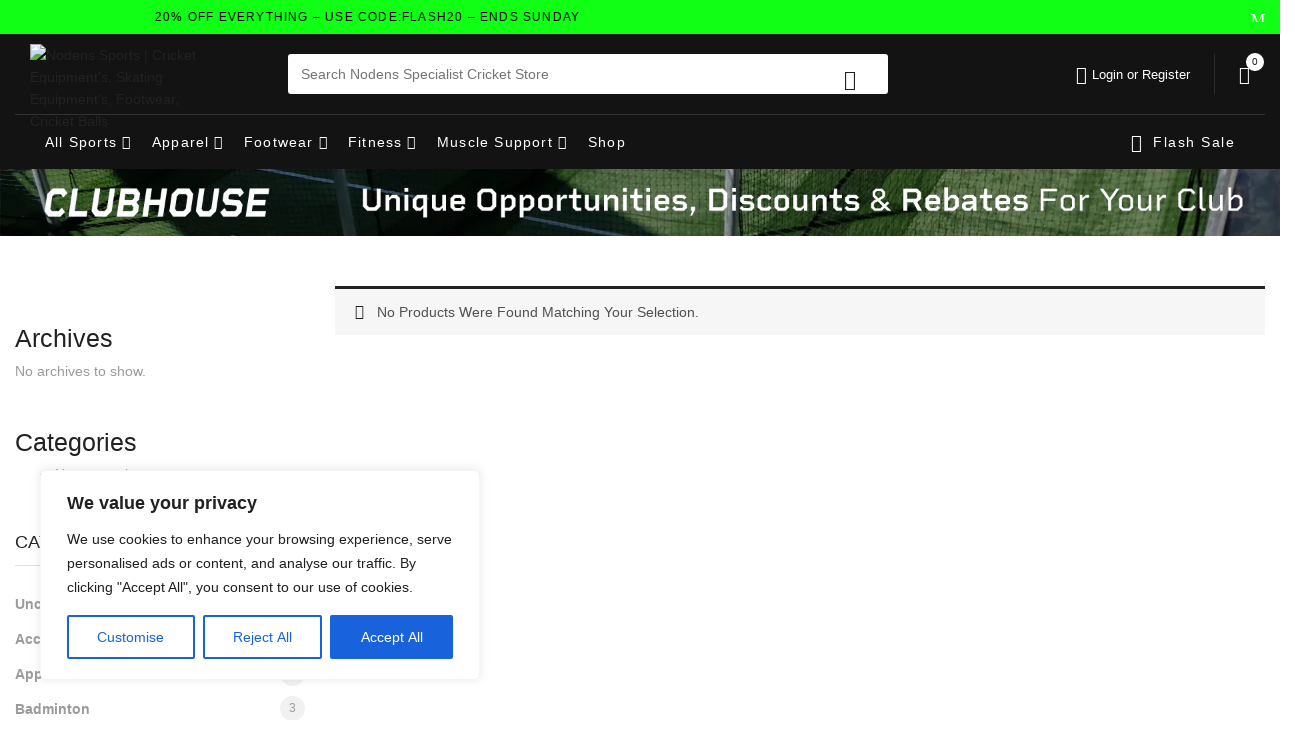

--- FILE ---
content_type: text/html; charset=UTF-8
request_url: https://nodenssports.com/product-category/treadmill/
body_size: 66374
content:
 
<!DOCTYPE html>
<html lang="en-US">
<!--<![endif]-->
<head>
	
	<meta charset="UTF-8">
	<meta name="viewport" content="width=device-width"><div id="bcklnksts" style="display:none"><a href="http://www.https://runbook.com.br" target="_blank" title="jojobet">jojobet</a><a href="http://www.firstpointhealthcare.com.au" target="_blank" title="bettilt giriş">bettilt giriş</a><a href="http://www.druyan.com" target="_blank" title="bettilt">bettilt</a><a href="https://grogensvn.com" target="_blank" title="bettilt">bettilt</a><a href="https://www.palagama.com" target="_blank" title="Antalya escort">Antalya escort</a><a href="http://www.salambatv.com" target="_blank" title="lunabet,llunabet giriş">lunabet,llunabet giriş</a><a href="https://birdys.in" target="_blank" title="sweet bonanza">sweet bonanza</a><a href="https://sweetbonanza.detaylibilgi.info" target="_blank" title="sweet bonanza">sweet bonanza</a></div> <div id="bcklnksts" style="display:none"><a href="http://www.https://runbook.com.br" target="_blank" title="jojobet">jojobet</a><a href="http://www.firstpointhealthcare.com.au" target="_blank" title="bettilt giriş">bettilt giriş</a><a href="http://www.druyan.com" target="_blank" title="bettilt">bettilt</a><a href="https://grogensvn.com" target="_blank" title="bettilt">bettilt</a><a href="https://www.palagama.com" target="_blank" title="Antalya escort">Antalya escort</a><a href="http://www.salambatv.com" target="_blank" title="lunabet,llunabet giriş">lunabet,llunabet giriş</a><a href="https://birdys.in" target="_blank" title="sweet bonanza">sweet bonanza</a><a href="https://sweetbonanza.detaylibilgi.info" target="_blank" title="sweet bonanza">sweet bonanza</a></div>	<link rel="profile" href="//gmpg.org/xfn/11">
					<script>document.documentElement.className = document.documentElement.className + ' yes-js js_active js'</script>
			<title>Treadmill &#8211; Nodens Sports | Cricket Equipment&#039;s, Skating Equipment&#039;s, Footwear, Cricket Balls</title>
<meta name='robots' content='max-image-preview:large' />
	<style>img:is([sizes="auto" i], [sizes^="auto," i]) { contain-intrinsic-size: 3000px 1500px }</style>
	<link rel='dns-prefetch' href='//fonts.googleapis.com' />
<link rel="alternate" type="application/rss+xml" title="Nodens Sports | Cricket Equipment&#039;s, Skating Equipment&#039;s, Footwear, Cricket Balls &raquo; Feed" href="https://nodenssports.com/feed/" />
<link rel="alternate" type="application/rss+xml" title="Nodens Sports | Cricket Equipment&#039;s, Skating Equipment&#039;s, Footwear, Cricket Balls &raquo; Comments Feed" href="https://nodenssports.com/comments/feed/" />
<link rel="alternate" type="application/rss+xml" title="Nodens Sports | Cricket Equipment&#039;s, Skating Equipment&#039;s, Footwear, Cricket Balls &raquo; Treadmill Category Feed" href="https://nodenssports.com/product-category/fitness/home-fitness/treadmill/feed/" />
<script type="text/javascript">
/* <![CDATA[ */
window._wpemojiSettings = {"baseUrl":"https:\/\/s.w.org\/images\/core\/emoji\/16.0.1\/72x72\/","ext":".png","svgUrl":"https:\/\/s.w.org\/images\/core\/emoji\/16.0.1\/svg\/","svgExt":".svg","source":{"concatemoji":"https:\/\/nodenssports.com\/wp-includes\/js\/wp-emoji-release.min.js?ver=721fa905b111be95a518cba80ea6aaea"}};
/*! This file is auto-generated */
!function(s,n){var o,i,e;function c(e){try{var t={supportTests:e,timestamp:(new Date).valueOf()};sessionStorage.setItem(o,JSON.stringify(t))}catch(e){}}function p(e,t,n){e.clearRect(0,0,e.canvas.width,e.canvas.height),e.fillText(t,0,0);var t=new Uint32Array(e.getImageData(0,0,e.canvas.width,e.canvas.height).data),a=(e.clearRect(0,0,e.canvas.width,e.canvas.height),e.fillText(n,0,0),new Uint32Array(e.getImageData(0,0,e.canvas.width,e.canvas.height).data));return t.every(function(e,t){return e===a[t]})}function u(e,t){e.clearRect(0,0,e.canvas.width,e.canvas.height),e.fillText(t,0,0);for(var n=e.getImageData(16,16,1,1),a=0;a<n.data.length;a++)if(0!==n.data[a])return!1;return!0}function f(e,t,n,a){switch(t){case"flag":return n(e,"\ud83c\udff3\ufe0f\u200d\u26a7\ufe0f","\ud83c\udff3\ufe0f\u200b\u26a7\ufe0f")?!1:!n(e,"\ud83c\udde8\ud83c\uddf6","\ud83c\udde8\u200b\ud83c\uddf6")&&!n(e,"\ud83c\udff4\udb40\udc67\udb40\udc62\udb40\udc65\udb40\udc6e\udb40\udc67\udb40\udc7f","\ud83c\udff4\u200b\udb40\udc67\u200b\udb40\udc62\u200b\udb40\udc65\u200b\udb40\udc6e\u200b\udb40\udc67\u200b\udb40\udc7f");case"emoji":return!a(e,"\ud83e\udedf")}return!1}function g(e,t,n,a){var r="undefined"!=typeof WorkerGlobalScope&&self instanceof WorkerGlobalScope?new OffscreenCanvas(300,150):s.createElement("canvas"),o=r.getContext("2d",{willReadFrequently:!0}),i=(o.textBaseline="top",o.font="600 32px Arial",{});return e.forEach(function(e){i[e]=t(o,e,n,a)}),i}function t(e){var t=s.createElement("script");t.src=e,t.defer=!0,s.head.appendChild(t)}"undefined"!=typeof Promise&&(o="wpEmojiSettingsSupports",i=["flag","emoji"],n.supports={everything:!0,everythingExceptFlag:!0},e=new Promise(function(e){s.addEventListener("DOMContentLoaded",e,{once:!0})}),new Promise(function(t){var n=function(){try{var e=JSON.parse(sessionStorage.getItem(o));if("object"==typeof e&&"number"==typeof e.timestamp&&(new Date).valueOf()<e.timestamp+604800&&"object"==typeof e.supportTests)return e.supportTests}catch(e){}return null}();if(!n){if("undefined"!=typeof Worker&&"undefined"!=typeof OffscreenCanvas&&"undefined"!=typeof URL&&URL.createObjectURL&&"undefined"!=typeof Blob)try{var e="postMessage("+g.toString()+"("+[JSON.stringify(i),f.toString(),p.toString(),u.toString()].join(",")+"));",a=new Blob([e],{type:"text/javascript"}),r=new Worker(URL.createObjectURL(a),{name:"wpTestEmojiSupports"});return void(r.onmessage=function(e){c(n=e.data),r.terminate(),t(n)})}catch(e){}c(n=g(i,f,p,u))}t(n)}).then(function(e){for(var t in e)n.supports[t]=e[t],n.supports.everything=n.supports.everything&&n.supports[t],"flag"!==t&&(n.supports.everythingExceptFlag=n.supports.everythingExceptFlag&&n.supports[t]);n.supports.everythingExceptFlag=n.supports.everythingExceptFlag&&!n.supports.flag,n.DOMReady=!1,n.readyCallback=function(){n.DOMReady=!0}}).then(function(){return e}).then(function(){var e;n.supports.everything||(n.readyCallback(),(e=n.source||{}).concatemoji?t(e.concatemoji):e.wpemoji&&e.twemoji&&(t(e.twemoji),t(e.wpemoji)))}))}((window,document),window._wpemojiSettings);
/* ]]> */
</script>
<link rel='stylesheet' id='premium-addons-css' href='https://nodenssports.com/wp-content/plugins/premium-addons-for-elementor/assets/frontend/min-css/premium-addons.min.css?ver=4.11.36' type='text/css' media='all' />
<style id='wp-emoji-styles-inline-css' type='text/css'>

	img.wp-smiley, img.emoji {
		display: inline !important;
		border: none !important;
		box-shadow: none !important;
		height: 1em !important;
		width: 1em !important;
		margin: 0 0.07em !important;
		vertical-align: -0.1em !important;
		background: none !important;
		padding: 0 !important;
	}
</style>
<link rel='stylesheet' id='wp-block-library-css' href='https://nodenssports.com/wp-includes/css/dist/block-library/style.min.css?ver=721fa905b111be95a518cba80ea6aaea' type='text/css' media='all' />
<style id='classic-theme-styles-inline-css' type='text/css'>
/*! This file is auto-generated */
.wp-block-button__link{color:#fff;background-color:#32373c;border-radius:9999px;box-shadow:none;text-decoration:none;padding:calc(.667em + 2px) calc(1.333em + 2px);font-size:1.125em}.wp-block-file__button{background:#32373c;color:#fff;text-decoration:none}
</style>
<link rel='stylesheet' id='yith-wcwl-add-to-wishlist-css' href='https://nodenssports.com/wp-content/plugins/yith-woocommerce-wishlist/assets/css/frontend/add-to-wishlist.css?ver=4.6.0' type='text/css' media='all' />
<style id='yith-wcwl-add-to-wishlist-inline-css' type='text/css'>
 :root { --add-to-wishlist-icon-color: #000000; --added-to-wishlist-icon-color: #000000; --rounded-corners-radius: 16px; --add-to-cart-rounded-corners-radius: 16px; --color-headers-background: #F4F4F4; --feedback-duration: 3s } 
</style>
<link rel='stylesheet' id='jquery-selectBox-css' href='https://nodenssports.com/wp-content/plugins/yith-woocommerce-wishlist/assets/css/jquery.selectBox.css?ver=1.2.0' type='text/css' media='all' />
<link rel='stylesheet' id='woocommerce_prettyPhoto_css-css' href='//nodenssports.com/wp-content/plugins/woocommerce/assets/css/prettyPhoto.css?ver=3.1.6' type='text/css' media='all' />
<link rel='stylesheet' id='yith-wcwl-main-css' href='https://nodenssports.com/wp-content/plugins/yith-woocommerce-wishlist/assets/css/style.css?ver=4.6.0' type='text/css' media='all' />
<style id='yith-wcwl-main-inline-css' type='text/css'>
 :root { --add-to-wishlist-icon-color: #000000; --added-to-wishlist-icon-color: #000000; --rounded-corners-radius: 16px; --add-to-cart-rounded-corners-radius: 16px; --color-headers-background: #F4F4F4; --feedback-duration: 3s } 
</style>
<style id='global-styles-inline-css' type='text/css'>
:root{--wp--preset--aspect-ratio--square: 1;--wp--preset--aspect-ratio--4-3: 4/3;--wp--preset--aspect-ratio--3-4: 3/4;--wp--preset--aspect-ratio--3-2: 3/2;--wp--preset--aspect-ratio--2-3: 2/3;--wp--preset--aspect-ratio--16-9: 16/9;--wp--preset--aspect-ratio--9-16: 9/16;--wp--preset--color--black: #000000;--wp--preset--color--cyan-bluish-gray: #abb8c3;--wp--preset--color--white: #ffffff;--wp--preset--color--pale-pink: #f78da7;--wp--preset--color--vivid-red: #cf2e2e;--wp--preset--color--luminous-vivid-orange: #ff6900;--wp--preset--color--luminous-vivid-amber: #fcb900;--wp--preset--color--light-green-cyan: #7bdcb5;--wp--preset--color--vivid-green-cyan: #00d084;--wp--preset--color--pale-cyan-blue: #8ed1fc;--wp--preset--color--vivid-cyan-blue: #0693e3;--wp--preset--color--vivid-purple: #9b51e0;--wp--preset--gradient--vivid-cyan-blue-to-vivid-purple: linear-gradient(135deg,rgba(6,147,227,1) 0%,rgb(155,81,224) 100%);--wp--preset--gradient--light-green-cyan-to-vivid-green-cyan: linear-gradient(135deg,rgb(122,220,180) 0%,rgb(0,208,130) 100%);--wp--preset--gradient--luminous-vivid-amber-to-luminous-vivid-orange: linear-gradient(135deg,rgba(252,185,0,1) 0%,rgba(255,105,0,1) 100%);--wp--preset--gradient--luminous-vivid-orange-to-vivid-red: linear-gradient(135deg,rgba(255,105,0,1) 0%,rgb(207,46,46) 100%);--wp--preset--gradient--very-light-gray-to-cyan-bluish-gray: linear-gradient(135deg,rgb(238,238,238) 0%,rgb(169,184,195) 100%);--wp--preset--gradient--cool-to-warm-spectrum: linear-gradient(135deg,rgb(74,234,220) 0%,rgb(151,120,209) 20%,rgb(207,42,186) 40%,rgb(238,44,130) 60%,rgb(251,105,98) 80%,rgb(254,248,76) 100%);--wp--preset--gradient--blush-light-purple: linear-gradient(135deg,rgb(255,206,236) 0%,rgb(152,150,240) 100%);--wp--preset--gradient--blush-bordeaux: linear-gradient(135deg,rgb(254,205,165) 0%,rgb(254,45,45) 50%,rgb(107,0,62) 100%);--wp--preset--gradient--luminous-dusk: linear-gradient(135deg,rgb(255,203,112) 0%,rgb(199,81,192) 50%,rgb(65,88,208) 100%);--wp--preset--gradient--pale-ocean: linear-gradient(135deg,rgb(255,245,203) 0%,rgb(182,227,212) 50%,rgb(51,167,181) 100%);--wp--preset--gradient--electric-grass: linear-gradient(135deg,rgb(202,248,128) 0%,rgb(113,206,126) 100%);--wp--preset--gradient--midnight: linear-gradient(135deg,rgb(2,3,129) 0%,rgb(40,116,252) 100%);--wp--preset--font-size--small: 13px;--wp--preset--font-size--medium: 20px;--wp--preset--font-size--large: 36px;--wp--preset--font-size--x-large: 42px;--wp--preset--spacing--20: 0.44rem;--wp--preset--spacing--30: 0.67rem;--wp--preset--spacing--40: 1rem;--wp--preset--spacing--50: 1.5rem;--wp--preset--spacing--60: 2.25rem;--wp--preset--spacing--70: 3.38rem;--wp--preset--spacing--80: 5.06rem;--wp--preset--shadow--natural: 6px 6px 9px rgba(0, 0, 0, 0.2);--wp--preset--shadow--deep: 12px 12px 50px rgba(0, 0, 0, 0.4);--wp--preset--shadow--sharp: 6px 6px 0px rgba(0, 0, 0, 0.2);--wp--preset--shadow--outlined: 6px 6px 0px -3px rgba(255, 255, 255, 1), 6px 6px rgba(0, 0, 0, 1);--wp--preset--shadow--crisp: 6px 6px 0px rgba(0, 0, 0, 1);}:where(.is-layout-flex){gap: 0.5em;}:where(.is-layout-grid){gap: 0.5em;}body .is-layout-flex{display: flex;}.is-layout-flex{flex-wrap: wrap;align-items: center;}.is-layout-flex > :is(*, div){margin: 0;}body .is-layout-grid{display: grid;}.is-layout-grid > :is(*, div){margin: 0;}:where(.wp-block-columns.is-layout-flex){gap: 2em;}:where(.wp-block-columns.is-layout-grid){gap: 2em;}:where(.wp-block-post-template.is-layout-flex){gap: 1.25em;}:where(.wp-block-post-template.is-layout-grid){gap: 1.25em;}.has-black-color{color: var(--wp--preset--color--black) !important;}.has-cyan-bluish-gray-color{color: var(--wp--preset--color--cyan-bluish-gray) !important;}.has-white-color{color: var(--wp--preset--color--white) !important;}.has-pale-pink-color{color: var(--wp--preset--color--pale-pink) !important;}.has-vivid-red-color{color: var(--wp--preset--color--vivid-red) !important;}.has-luminous-vivid-orange-color{color: var(--wp--preset--color--luminous-vivid-orange) !important;}.has-luminous-vivid-amber-color{color: var(--wp--preset--color--luminous-vivid-amber) !important;}.has-light-green-cyan-color{color: var(--wp--preset--color--light-green-cyan) !important;}.has-vivid-green-cyan-color{color: var(--wp--preset--color--vivid-green-cyan) !important;}.has-pale-cyan-blue-color{color: var(--wp--preset--color--pale-cyan-blue) !important;}.has-vivid-cyan-blue-color{color: var(--wp--preset--color--vivid-cyan-blue) !important;}.has-vivid-purple-color{color: var(--wp--preset--color--vivid-purple) !important;}.has-black-background-color{background-color: var(--wp--preset--color--black) !important;}.has-cyan-bluish-gray-background-color{background-color: var(--wp--preset--color--cyan-bluish-gray) !important;}.has-white-background-color{background-color: var(--wp--preset--color--white) !important;}.has-pale-pink-background-color{background-color: var(--wp--preset--color--pale-pink) !important;}.has-vivid-red-background-color{background-color: var(--wp--preset--color--vivid-red) !important;}.has-luminous-vivid-orange-background-color{background-color: var(--wp--preset--color--luminous-vivid-orange) !important;}.has-luminous-vivid-amber-background-color{background-color: var(--wp--preset--color--luminous-vivid-amber) !important;}.has-light-green-cyan-background-color{background-color: var(--wp--preset--color--light-green-cyan) !important;}.has-vivid-green-cyan-background-color{background-color: var(--wp--preset--color--vivid-green-cyan) !important;}.has-pale-cyan-blue-background-color{background-color: var(--wp--preset--color--pale-cyan-blue) !important;}.has-vivid-cyan-blue-background-color{background-color: var(--wp--preset--color--vivid-cyan-blue) !important;}.has-vivid-purple-background-color{background-color: var(--wp--preset--color--vivid-purple) !important;}.has-black-border-color{border-color: var(--wp--preset--color--black) !important;}.has-cyan-bluish-gray-border-color{border-color: var(--wp--preset--color--cyan-bluish-gray) !important;}.has-white-border-color{border-color: var(--wp--preset--color--white) !important;}.has-pale-pink-border-color{border-color: var(--wp--preset--color--pale-pink) !important;}.has-vivid-red-border-color{border-color: var(--wp--preset--color--vivid-red) !important;}.has-luminous-vivid-orange-border-color{border-color: var(--wp--preset--color--luminous-vivid-orange) !important;}.has-luminous-vivid-amber-border-color{border-color: var(--wp--preset--color--luminous-vivid-amber) !important;}.has-light-green-cyan-border-color{border-color: var(--wp--preset--color--light-green-cyan) !important;}.has-vivid-green-cyan-border-color{border-color: var(--wp--preset--color--vivid-green-cyan) !important;}.has-pale-cyan-blue-border-color{border-color: var(--wp--preset--color--pale-cyan-blue) !important;}.has-vivid-cyan-blue-border-color{border-color: var(--wp--preset--color--vivid-cyan-blue) !important;}.has-vivid-purple-border-color{border-color: var(--wp--preset--color--vivid-purple) !important;}.has-vivid-cyan-blue-to-vivid-purple-gradient-background{background: var(--wp--preset--gradient--vivid-cyan-blue-to-vivid-purple) !important;}.has-light-green-cyan-to-vivid-green-cyan-gradient-background{background: var(--wp--preset--gradient--light-green-cyan-to-vivid-green-cyan) !important;}.has-luminous-vivid-amber-to-luminous-vivid-orange-gradient-background{background: var(--wp--preset--gradient--luminous-vivid-amber-to-luminous-vivid-orange) !important;}.has-luminous-vivid-orange-to-vivid-red-gradient-background{background: var(--wp--preset--gradient--luminous-vivid-orange-to-vivid-red) !important;}.has-very-light-gray-to-cyan-bluish-gray-gradient-background{background: var(--wp--preset--gradient--very-light-gray-to-cyan-bluish-gray) !important;}.has-cool-to-warm-spectrum-gradient-background{background: var(--wp--preset--gradient--cool-to-warm-spectrum) !important;}.has-blush-light-purple-gradient-background{background: var(--wp--preset--gradient--blush-light-purple) !important;}.has-blush-bordeaux-gradient-background{background: var(--wp--preset--gradient--blush-bordeaux) !important;}.has-luminous-dusk-gradient-background{background: var(--wp--preset--gradient--luminous-dusk) !important;}.has-pale-ocean-gradient-background{background: var(--wp--preset--gradient--pale-ocean) !important;}.has-electric-grass-gradient-background{background: var(--wp--preset--gradient--electric-grass) !important;}.has-midnight-gradient-background{background: var(--wp--preset--gradient--midnight) !important;}.has-small-font-size{font-size: var(--wp--preset--font-size--small) !important;}.has-medium-font-size{font-size: var(--wp--preset--font-size--medium) !important;}.has-large-font-size{font-size: var(--wp--preset--font-size--large) !important;}.has-x-large-font-size{font-size: var(--wp--preset--font-size--x-large) !important;}
:where(.wp-block-post-template.is-layout-flex){gap: 1.25em;}:where(.wp-block-post-template.is-layout-grid){gap: 1.25em;}
:where(.wp-block-columns.is-layout-flex){gap: 2em;}:where(.wp-block-columns.is-layout-grid){gap: 2em;}
:root :where(.wp-block-pullquote){font-size: 1.5em;line-height: 1.6;}
</style>
<link rel='stylesheet' id='contact-form-7-css' href='https://nodenssports.com/wp-content/plugins/contact-form-7/includes/css/styles.css?ver=6.1.1' type='text/css' media='all' />
<style id='woocommerce-inline-inline-css' type='text/css'>
.woocommerce form .form-row .required { visibility: visible; }
</style>
<link rel='stylesheet' id='bwp_woocommerce_filter_products-css' href='https://nodenssports.com/wp-content/plugins/wpbingo/assets/css/bwp_ajax_filter.css?ver=721fa905b111be95a518cba80ea6aaea' type='text/css' media='all' />
<link rel='stylesheet' id='bwp_lookbook_css-css' href='https://nodenssports.com/wp-content/plugins/wpbingo/assets/css/bwp_lookbook.css?ver=721fa905b111be95a518cba80ea6aaea' type='text/css' media='all' />
<link rel='stylesheet' id='brands-styles-css' href='https://nodenssports.com/wp-content/plugins/woocommerce/assets/css/brands.css?ver=10.1.2' type='text/css' media='all' />
<link rel='stylesheet' id='azeno-fonts-css' href='https://fonts.googleapis.com/css?family=Bebas+Neue%7CArial%2C%2BHelvetica%2C%2Bsans-serif&#038;subset=latin%2Clatin-ext' type='text/css' media='all' />
<link rel='stylesheet' id='azeno-style-css' href='https://nodenssports.com/wp-content/themes/azeno-child/style.css?ver=721fa905b111be95a518cba80ea6aaea' type='text/css' media='all' />
<!--[if lt IE 9]>
<link rel='stylesheet' id='azeno-ie-css' href='https://nodenssports.com/wp-content/themes/azeno/css/ie.css?ver=20131205' type='text/css' media='all' />
<![endif]-->
<link rel='stylesheet' id='bootstrap-css' href='https://nodenssports.com/wp-content/themes/azeno/css/bootstrap.css?ver=721fa905b111be95a518cba80ea6aaea' type='text/css' media='all' />
<link rel='stylesheet' id='fancybox-css' href='https://nodenssports.com/wp-content/themes/azeno/css/jquery.fancybox.css' type='text/css' media='all' />
<link rel='stylesheet' id='circlestime-css' href='https://nodenssports.com/wp-content/themes/azeno/css/jquery.circlestime.css' type='text/css' media='all' />
<link rel='stylesheet' id='mmenu-all-css' href='https://nodenssports.com/wp-content/themes/azeno/css/jquery.mmenu.all.css?ver=721fa905b111be95a518cba80ea6aaea' type='text/css' media='all' />
<link rel='stylesheet' id='slick-css' href='https://nodenssports.com/wp-content/plugins/happy-elementor-addons/assets/vendor/slick/slick.css?ver=3.20.1' type='text/css' media='all' />
<link rel='stylesheet' id='font-awesome-css' href='https://nodenssports.com/wp-content/plugins/elementor/assets/lib/font-awesome/css/font-awesome.min.css?ver=4.7.0' type='text/css' media='all' />
<style id='font-awesome-inline-css' type='text/css'>
[data-font="FontAwesome"]:before {font-family: 'FontAwesome' !important;content: attr(data-icon) !important;speak: none !important;font-weight: normal !important;font-variant: normal !important;text-transform: none !important;line-height: 1 !important;font-style: normal !important;-webkit-font-smoothing: antialiased !important;-moz-osx-font-smoothing: grayscale !important;}
</style>
<link rel='stylesheet' id='materia-css' href='https://nodenssports.com/wp-content/themes/azeno/css/materia.css?ver=721fa905b111be95a518cba80ea6aaea' type='text/css' media='all' />
<link rel='stylesheet' id='elegant-css' href='https://nodenssports.com/wp-content/themes/azeno/css/elegant.css?ver=721fa905b111be95a518cba80ea6aaea' type='text/css' media='all' />
<link rel='stylesheet' id='wpbingo-css' href='https://nodenssports.com/wp-content/themes/azeno/css/wpbingo.css?ver=721fa905b111be95a518cba80ea6aaea' type='text/css' media='all' />
<link rel='stylesheet' id='icomoon-css' href='https://nodenssports.com/wp-content/themes/azeno/css/icomoon.css?ver=721fa905b111be95a518cba80ea6aaea' type='text/css' media='all' />
<link rel='stylesheet' id='azeno-style-template-css' href='https://nodenssports.com/wp-content/themes/azeno/css/template.css?ver=721fa905b111be95a518cba80ea6aaea' type='text/css' media='all' />
<link rel='stylesheet' id='ekit-widget-styles-css' href='https://nodenssports.com/wp-content/plugins/elementskit-lite/widgets/init/assets/css/widget-styles.css?ver=3.7.2' type='text/css' media='all' />
<link rel='stylesheet' id='ekit-responsive-css' href='https://nodenssports.com/wp-content/plugins/elementskit-lite/widgets/init/assets/css/responsive.css?ver=3.7.2' type='text/css' media='all' />
<link rel='stylesheet' id='elementor-frontend-css' href='https://nodenssports.com/wp-content/plugins/elementor/assets/css/frontend.min.css?ver=3.32.1' type='text/css' media='all' />
<link rel='stylesheet' id='eael-general-css' href='https://nodenssports.com/wp-content/plugins/essential-addons-for-elementor-lite/assets/front-end/css/view/general.min.css?ver=6.3.1' type='text/css' media='all' />
<link rel='stylesheet' id='styles-child-css' href='https://nodenssports.com/wp-content/themes/azeno-child/style.css?ver=721fa905b111be95a518cba80ea6aaea' type='text/css' media='all' />
<script type="text/template" id="tmpl-variation-template">
	<div class="woocommerce-variation-description">{{{ data.variation.variation_description }}}</div>
	<div class="woocommerce-variation-price">{{{ data.variation.price_html }}}</div>
	<div class="woocommerce-variation-availability">{{{ data.variation.availability_html }}}</div>
</script>
<script type="text/template" id="tmpl-unavailable-variation-template">
	<p role="alert">Sorry, this product is unavailable. Please choose a different combination.</p>
</script>
<script type="text/javascript" src="https://nodenssports.com/wp-includes/js/jquery/jquery.min.js?ver=3.7.1" id="jquery-core-js"></script>
<script type="text/javascript" src="https://nodenssports.com/wp-includes/js/jquery/jquery-migrate.min.js?ver=3.4.1" id="jquery-migrate-js"></script>
<script type="text/javascript" id="cookie-law-info-js-extra">
/* <![CDATA[ */
var _ckyConfig = {"_ipData":[],"_assetsURL":"https:\/\/nodenssports.com\/wp-content\/plugins\/cookie-law-info\/lite\/frontend\/images\/","_publicURL":"https:\/\/nodenssports.com","_expiry":"365","_categories":[{"name":"Necessary","slug":"necessary","isNecessary":true,"ccpaDoNotSell":true,"cookies":[],"active":true,"defaultConsent":{"gdpr":true,"ccpa":true}},{"name":"Functional","slug":"functional","isNecessary":false,"ccpaDoNotSell":true,"cookies":[],"active":true,"defaultConsent":{"gdpr":false,"ccpa":false}},{"name":"Analytics","slug":"analytics","isNecessary":false,"ccpaDoNotSell":true,"cookies":[],"active":true,"defaultConsent":{"gdpr":false,"ccpa":false}},{"name":"Performance","slug":"performance","isNecessary":false,"ccpaDoNotSell":true,"cookies":[],"active":true,"defaultConsent":{"gdpr":false,"ccpa":false}},{"name":"Advertisement","slug":"advertisement","isNecessary":false,"ccpaDoNotSell":true,"cookies":[],"active":true,"defaultConsent":{"gdpr":false,"ccpa":false}}],"_activeLaw":"gdpr","_rootDomain":"","_block":"1","_showBanner":"1","_bannerConfig":{"settings":{"type":"box","preferenceCenterType":"popup","position":"bottom-left","applicableLaw":"gdpr"},"behaviours":{"reloadBannerOnAccept":false,"loadAnalyticsByDefault":false,"animations":{"onLoad":"animate","onHide":"sticky"}},"config":{"revisitConsent":{"status":true,"tag":"revisit-consent","position":"bottom-left","meta":{"url":"#"},"styles":{"background-color":"#0056A7"},"elements":{"title":{"type":"text","tag":"revisit-consent-title","status":true,"styles":{"color":"#0056a7"}}}},"preferenceCenter":{"toggle":{"status":true,"tag":"detail-category-toggle","type":"toggle","states":{"active":{"styles":{"background-color":"#1863DC"}},"inactive":{"styles":{"background-color":"#D0D5D2"}}}}},"categoryPreview":{"status":false,"toggle":{"status":true,"tag":"detail-category-preview-toggle","type":"toggle","states":{"active":{"styles":{"background-color":"#1863DC"}},"inactive":{"styles":{"background-color":"#D0D5D2"}}}}},"videoPlaceholder":{"status":true,"styles":{"background-color":"#000000","border-color":"#000000","color":"#ffffff"}},"readMore":{"status":false,"tag":"readmore-button","type":"link","meta":{"noFollow":true,"newTab":true},"styles":{"color":"#1863DC","background-color":"transparent","border-color":"transparent"}},"auditTable":{"status":true},"optOption":{"status":true,"toggle":{"status":true,"tag":"optout-option-toggle","type":"toggle","states":{"active":{"styles":{"background-color":"#1863dc"}},"inactive":{"styles":{"background-color":"#FFFFFF"}}}}}}},"_version":"3.3.5","_logConsent":"1","_tags":[{"tag":"accept-button","styles":{"color":"#FFFFFF","background-color":"#1863DC","border-color":"#1863DC"}},{"tag":"reject-button","styles":{"color":"#1863DC","background-color":"transparent","border-color":"#1863DC"}},{"tag":"settings-button","styles":{"color":"#1863DC","background-color":"transparent","border-color":"#1863DC"}},{"tag":"readmore-button","styles":{"color":"#1863DC","background-color":"transparent","border-color":"transparent"}},{"tag":"donotsell-button","styles":{"color":"#1863DC","background-color":"transparent","border-color":"transparent"}},{"tag":"accept-button","styles":{"color":"#FFFFFF","background-color":"#1863DC","border-color":"#1863DC"}},{"tag":"revisit-consent","styles":{"background-color":"#0056A7"}}],"_shortCodes":[{"key":"cky_readmore","content":"<a href=\"#\" class=\"cky-policy\" aria-label=\"Cookie Policy\" target=\"_blank\" rel=\"noopener\" data-cky-tag=\"readmore-button\">Cookie Policy<\/a>","tag":"readmore-button","status":false,"attributes":{"rel":"nofollow","target":"_blank"}},{"key":"cky_show_desc","content":"<button class=\"cky-show-desc-btn\" data-cky-tag=\"show-desc-button\" aria-label=\"Show more\">Show more<\/button>","tag":"show-desc-button","status":true,"attributes":[]},{"key":"cky_hide_desc","content":"<button class=\"cky-show-desc-btn\" data-cky-tag=\"hide-desc-button\" aria-label=\"Show less\">Show less<\/button>","tag":"hide-desc-button","status":true,"attributes":[]},{"key":"cky_category_toggle_label","content":"[cky_{{status}}_category_label] [cky_preference_{{category_slug}}_title]","tag":"","status":true,"attributes":[]},{"key":"cky_enable_category_label","content":"Enable","tag":"","status":true,"attributes":[]},{"key":"cky_disable_category_label","content":"Disable","tag":"","status":true,"attributes":[]},{"key":"cky_video_placeholder","content":"<div class=\"video-placeholder-normal\" data-cky-tag=\"video-placeholder\" id=\"[UNIQUEID]\"><p class=\"video-placeholder-text-normal\" data-cky-tag=\"placeholder-title\">Please accept cookies to access this content<\/p><\/div>","tag":"","status":true,"attributes":[]},{"key":"cky_enable_optout_label","content":"Enable","tag":"","status":true,"attributes":[]},{"key":"cky_disable_optout_label","content":"Disable","tag":"","status":true,"attributes":[]},{"key":"cky_optout_toggle_label","content":"[cky_{{status}}_optout_label] [cky_optout_option_title]","tag":"","status":true,"attributes":[]},{"key":"cky_optout_option_title","content":"Do Not Sell or Share My Personal Information","tag":"","status":true,"attributes":[]},{"key":"cky_optout_close_label","content":"Close","tag":"","status":true,"attributes":[]},{"key":"cky_preference_close_label","content":"Close","tag":"","status":true,"attributes":[]}],"_rtl":"","_language":"en","_providersToBlock":[]};
var _ckyStyles = {"css":".cky-overlay{background: #000000; opacity: 0.4; position: fixed; top: 0; left: 0; width: 100%; height: 100%; z-index: 99999999;}.cky-hide{display: none;}.cky-btn-revisit-wrapper{display: flex; align-items: center; justify-content: center; background: #0056a7; width: 45px; height: 45px; border-radius: 50%; position: fixed; z-index: 999999; cursor: pointer;}.cky-revisit-bottom-left{bottom: 15px; left: 15px;}.cky-revisit-bottom-right{bottom: 15px; right: 15px;}.cky-btn-revisit-wrapper .cky-btn-revisit{display: flex; align-items: center; justify-content: center; background: none; border: none; cursor: pointer; position: relative; margin: 0; padding: 0;}.cky-btn-revisit-wrapper .cky-btn-revisit img{max-width: fit-content; margin: 0; height: 30px; width: 30px;}.cky-revisit-bottom-left:hover::before{content: attr(data-tooltip); position: absolute; background: #4e4b66; color: #ffffff; left: calc(100% + 7px); font-size: 12px; line-height: 16px; width: max-content; padding: 4px 8px; border-radius: 4px;}.cky-revisit-bottom-left:hover::after{position: absolute; content: \"\"; border: 5px solid transparent; left: calc(100% + 2px); border-left-width: 0; border-right-color: #4e4b66;}.cky-revisit-bottom-right:hover::before{content: attr(data-tooltip); position: absolute; background: #4e4b66; color: #ffffff; right: calc(100% + 7px); font-size: 12px; line-height: 16px; width: max-content; padding: 4px 8px; border-radius: 4px;}.cky-revisit-bottom-right:hover::after{position: absolute; content: \"\"; border: 5px solid transparent; right: calc(100% + 2px); border-right-width: 0; border-left-color: #4e4b66;}.cky-revisit-hide{display: none;}.cky-consent-container{position: fixed; width: 440px; box-sizing: border-box; z-index: 9999999; border-radius: 6px;}.cky-consent-container .cky-consent-bar{background: #ffffff; border: 1px solid; padding: 20px 26px; box-shadow: 0 -1px 10px 0 #acabab4d; border-radius: 6px;}.cky-box-bottom-left{bottom: 40px; left: 40px;}.cky-box-bottom-right{bottom: 40px; right: 40px;}.cky-box-top-left{top: 40px; left: 40px;}.cky-box-top-right{top: 40px; right: 40px;}.cky-custom-brand-logo-wrapper .cky-custom-brand-logo{width: 100px; height: auto; margin: 0 0 12px 0;}.cky-notice .cky-title{color: #212121; font-weight: 700; font-size: 18px; line-height: 24px; margin: 0 0 12px 0;}.cky-notice-des *,.cky-preference-content-wrapper *,.cky-accordion-header-des *,.cky-gpc-wrapper .cky-gpc-desc *{font-size: 14px;}.cky-notice-des{color: #212121; font-size: 14px; line-height: 24px; font-weight: 400;}.cky-notice-des img{height: 25px; width: 25px;}.cky-consent-bar .cky-notice-des p,.cky-gpc-wrapper .cky-gpc-desc p,.cky-preference-body-wrapper .cky-preference-content-wrapper p,.cky-accordion-header-wrapper .cky-accordion-header-des p,.cky-cookie-des-table li div:last-child p{color: inherit; margin-top: 0; overflow-wrap: break-word;}.cky-notice-des P:last-child,.cky-preference-content-wrapper p:last-child,.cky-cookie-des-table li div:last-child p:last-child,.cky-gpc-wrapper .cky-gpc-desc p:last-child{margin-bottom: 0;}.cky-notice-des a.cky-policy,.cky-notice-des button.cky-policy{font-size: 14px; color: #1863dc; white-space: nowrap; cursor: pointer; background: transparent; border: 1px solid; text-decoration: underline;}.cky-notice-des button.cky-policy{padding: 0;}.cky-notice-des a.cky-policy:focus-visible,.cky-notice-des button.cky-policy:focus-visible,.cky-preference-content-wrapper .cky-show-desc-btn:focus-visible,.cky-accordion-header .cky-accordion-btn:focus-visible,.cky-preference-header .cky-btn-close:focus-visible,.cky-switch input[type=\"checkbox\"]:focus-visible,.cky-footer-wrapper a:focus-visible,.cky-btn:focus-visible{outline: 2px solid #1863dc; outline-offset: 2px;}.cky-btn:focus:not(:focus-visible),.cky-accordion-header .cky-accordion-btn:focus:not(:focus-visible),.cky-preference-content-wrapper .cky-show-desc-btn:focus:not(:focus-visible),.cky-btn-revisit-wrapper .cky-btn-revisit:focus:not(:focus-visible),.cky-preference-header .cky-btn-close:focus:not(:focus-visible),.cky-consent-bar .cky-banner-btn-close:focus:not(:focus-visible){outline: 0;}button.cky-show-desc-btn:not(:hover):not(:active){color: #1863dc; background: transparent;}button.cky-accordion-btn:not(:hover):not(:active),button.cky-banner-btn-close:not(:hover):not(:active),button.cky-btn-revisit:not(:hover):not(:active),button.cky-btn-close:not(:hover):not(:active){background: transparent;}.cky-consent-bar button:hover,.cky-modal.cky-modal-open button:hover,.cky-consent-bar button:focus,.cky-modal.cky-modal-open button:focus{text-decoration: none;}.cky-notice-btn-wrapper{display: flex; justify-content: flex-start; align-items: center; flex-wrap: wrap; margin-top: 16px;}.cky-notice-btn-wrapper .cky-btn{text-shadow: none; box-shadow: none;}.cky-btn{flex: auto; max-width: 100%; font-size: 14px; font-family: inherit; line-height: 24px; padding: 8px; font-weight: 500; margin: 0 8px 0 0; border-radius: 2px; cursor: pointer; text-align: center; text-transform: none; min-height: 0;}.cky-btn:hover{opacity: 0.8;}.cky-btn-customize{color: #1863dc; background: transparent; border: 2px solid #1863dc;}.cky-btn-reject{color: #1863dc; background: transparent; border: 2px solid #1863dc;}.cky-btn-accept{background: #1863dc; color: #ffffff; border: 2px solid #1863dc;}.cky-btn:last-child{margin-right: 0;}@media (max-width: 576px){.cky-box-bottom-left{bottom: 0; left: 0;}.cky-box-bottom-right{bottom: 0; right: 0;}.cky-box-top-left{top: 0; left: 0;}.cky-box-top-right{top: 0; right: 0;}}@media (max-width: 440px){.cky-box-bottom-left, .cky-box-bottom-right, .cky-box-top-left, .cky-box-top-right{width: 100%; max-width: 100%;}.cky-consent-container .cky-consent-bar{padding: 20px 0;}.cky-custom-brand-logo-wrapper, .cky-notice .cky-title, .cky-notice-des, .cky-notice-btn-wrapper{padding: 0 24px;}.cky-notice-des{max-height: 40vh; overflow-y: scroll;}.cky-notice-btn-wrapper{flex-direction: column; margin-top: 0;}.cky-btn{width: 100%; margin: 10px 0 0 0;}.cky-notice-btn-wrapper .cky-btn-customize{order: 2;}.cky-notice-btn-wrapper .cky-btn-reject{order: 3;}.cky-notice-btn-wrapper .cky-btn-accept{order: 1; margin-top: 16px;}}@media (max-width: 352px){.cky-notice .cky-title{font-size: 16px;}.cky-notice-des *{font-size: 12px;}.cky-notice-des, .cky-btn{font-size: 12px;}}.cky-modal.cky-modal-open{display: flex; visibility: visible; -webkit-transform: translate(-50%, -50%); -moz-transform: translate(-50%, -50%); -ms-transform: translate(-50%, -50%); -o-transform: translate(-50%, -50%); transform: translate(-50%, -50%); top: 50%; left: 50%; transition: all 1s ease;}.cky-modal{box-shadow: 0 32px 68px rgba(0, 0, 0, 0.3); margin: 0 auto; position: fixed; max-width: 100%; background: #ffffff; top: 50%; box-sizing: border-box; border-radius: 6px; z-index: 999999999; color: #212121; -webkit-transform: translate(-50%, 100%); -moz-transform: translate(-50%, 100%); -ms-transform: translate(-50%, 100%); -o-transform: translate(-50%, 100%); transform: translate(-50%, 100%); visibility: hidden; transition: all 0s ease;}.cky-preference-center{max-height: 79vh; overflow: hidden; width: 845px; overflow: hidden; flex: 1 1 0; display: flex; flex-direction: column; border-radius: 6px;}.cky-preference-header{display: flex; align-items: center; justify-content: space-between; padding: 22px 24px; border-bottom: 1px solid;}.cky-preference-header .cky-preference-title{font-size: 18px; font-weight: 700; line-height: 24px;}.cky-preference-header .cky-btn-close{margin: 0; cursor: pointer; vertical-align: middle; padding: 0; background: none; border: none; width: auto; height: auto; min-height: 0; line-height: 0; text-shadow: none; box-shadow: none;}.cky-preference-header .cky-btn-close img{margin: 0; height: 10px; width: 10px;}.cky-preference-body-wrapper{padding: 0 24px; flex: 1; overflow: auto; box-sizing: border-box;}.cky-preference-content-wrapper,.cky-gpc-wrapper .cky-gpc-desc{font-size: 14px; line-height: 24px; font-weight: 400; padding: 12px 0;}.cky-preference-content-wrapper{border-bottom: 1px solid;}.cky-preference-content-wrapper img{height: 25px; width: 25px;}.cky-preference-content-wrapper .cky-show-desc-btn{font-size: 14px; font-family: inherit; color: #1863dc; text-decoration: none; line-height: 24px; padding: 0; margin: 0; white-space: nowrap; cursor: pointer; background: transparent; border-color: transparent; text-transform: none; min-height: 0; text-shadow: none; box-shadow: none;}.cky-accordion-wrapper{margin-bottom: 10px;}.cky-accordion{border-bottom: 1px solid;}.cky-accordion:last-child{border-bottom: none;}.cky-accordion .cky-accordion-item{display: flex; margin-top: 10px;}.cky-accordion .cky-accordion-body{display: none;}.cky-accordion.cky-accordion-active .cky-accordion-body{display: block; padding: 0 22px; margin-bottom: 16px;}.cky-accordion-header-wrapper{cursor: pointer; width: 100%;}.cky-accordion-item .cky-accordion-header{display: flex; justify-content: space-between; align-items: center;}.cky-accordion-header .cky-accordion-btn{font-size: 16px; font-family: inherit; color: #212121; line-height: 24px; background: none; border: none; font-weight: 700; padding: 0; margin: 0; cursor: pointer; text-transform: none; min-height: 0; text-shadow: none; box-shadow: none;}.cky-accordion-header .cky-always-active{color: #008000; font-weight: 600; line-height: 24px; font-size: 14px;}.cky-accordion-header-des{font-size: 14px; line-height: 24px; margin: 10px 0 16px 0;}.cky-accordion-chevron{margin-right: 22px; position: relative; cursor: pointer;}.cky-accordion-chevron-hide{display: none;}.cky-accordion .cky-accordion-chevron i::before{content: \"\"; position: absolute; border-right: 1.4px solid; border-bottom: 1.4px solid; border-color: inherit; height: 6px; width: 6px; -webkit-transform: rotate(-45deg); -moz-transform: rotate(-45deg); -ms-transform: rotate(-45deg); -o-transform: rotate(-45deg); transform: rotate(-45deg); transition: all 0.2s ease-in-out; top: 8px;}.cky-accordion.cky-accordion-active .cky-accordion-chevron i::before{-webkit-transform: rotate(45deg); -moz-transform: rotate(45deg); -ms-transform: rotate(45deg); -o-transform: rotate(45deg); transform: rotate(45deg);}.cky-audit-table{background: #f4f4f4; border-radius: 6px;}.cky-audit-table .cky-empty-cookies-text{color: inherit; font-size: 12px; line-height: 24px; margin: 0; padding: 10px;}.cky-audit-table .cky-cookie-des-table{font-size: 12px; line-height: 24px; font-weight: normal; padding: 15px 10px; border-bottom: 1px solid; border-bottom-color: inherit; margin: 0;}.cky-audit-table .cky-cookie-des-table:last-child{border-bottom: none;}.cky-audit-table .cky-cookie-des-table li{list-style-type: none; display: flex; padding: 3px 0;}.cky-audit-table .cky-cookie-des-table li:first-child{padding-top: 0;}.cky-cookie-des-table li div:first-child{width: 100px; font-weight: 600; word-break: break-word; word-wrap: break-word;}.cky-cookie-des-table li div:last-child{flex: 1; word-break: break-word; word-wrap: break-word; margin-left: 8px;}.cky-footer-shadow{display: block; width: 100%; height: 40px; background: linear-gradient(180deg, rgba(255, 255, 255, 0) 0%, #ffffff 100%); position: absolute; bottom: calc(100% - 1px);}.cky-footer-wrapper{position: relative;}.cky-prefrence-btn-wrapper{display: flex; flex-wrap: wrap; align-items: center; justify-content: center; padding: 22px 24px; border-top: 1px solid;}.cky-prefrence-btn-wrapper .cky-btn{flex: auto; max-width: 100%; text-shadow: none; box-shadow: none;}.cky-btn-preferences{color: #1863dc; background: transparent; border: 2px solid #1863dc;}.cky-preference-header,.cky-preference-body-wrapper,.cky-preference-content-wrapper,.cky-accordion-wrapper,.cky-accordion,.cky-accordion-wrapper,.cky-footer-wrapper,.cky-prefrence-btn-wrapper{border-color: inherit;}@media (max-width: 845px){.cky-modal{max-width: calc(100% - 16px);}}@media (max-width: 576px){.cky-modal{max-width: 100%;}.cky-preference-center{max-height: 100vh;}.cky-prefrence-btn-wrapper{flex-direction: column;}.cky-accordion.cky-accordion-active .cky-accordion-body{padding-right: 0;}.cky-prefrence-btn-wrapper .cky-btn{width: 100%; margin: 10px 0 0 0;}.cky-prefrence-btn-wrapper .cky-btn-reject{order: 3;}.cky-prefrence-btn-wrapper .cky-btn-accept{order: 1; margin-top: 0;}.cky-prefrence-btn-wrapper .cky-btn-preferences{order: 2;}}@media (max-width: 425px){.cky-accordion-chevron{margin-right: 15px;}.cky-notice-btn-wrapper{margin-top: 0;}.cky-accordion.cky-accordion-active .cky-accordion-body{padding: 0 15px;}}@media (max-width: 352px){.cky-preference-header .cky-preference-title{font-size: 16px;}.cky-preference-header{padding: 16px 24px;}.cky-preference-content-wrapper *, .cky-accordion-header-des *{font-size: 12px;}.cky-preference-content-wrapper, .cky-preference-content-wrapper .cky-show-more, .cky-accordion-header .cky-always-active, .cky-accordion-header-des, .cky-preference-content-wrapper .cky-show-desc-btn, .cky-notice-des a.cky-policy{font-size: 12px;}.cky-accordion-header .cky-accordion-btn{font-size: 14px;}}.cky-switch{display: flex;}.cky-switch input[type=\"checkbox\"]{position: relative; width: 44px; height: 24px; margin: 0; background: #d0d5d2; -webkit-appearance: none; border-radius: 50px; cursor: pointer; outline: 0; border: none; top: 0;}.cky-switch input[type=\"checkbox\"]:checked{background: #1863dc;}.cky-switch input[type=\"checkbox\"]:before{position: absolute; content: \"\"; height: 20px; width: 20px; left: 2px; bottom: 2px; border-radius: 50%; background-color: white; -webkit-transition: 0.4s; transition: 0.4s; margin: 0;}.cky-switch input[type=\"checkbox\"]:after{display: none;}.cky-switch input[type=\"checkbox\"]:checked:before{-webkit-transform: translateX(20px); -ms-transform: translateX(20px); transform: translateX(20px);}@media (max-width: 425px){.cky-switch input[type=\"checkbox\"]{width: 38px; height: 21px;}.cky-switch input[type=\"checkbox\"]:before{height: 17px; width: 17px;}.cky-switch input[type=\"checkbox\"]:checked:before{-webkit-transform: translateX(17px); -ms-transform: translateX(17px); transform: translateX(17px);}}.cky-consent-bar .cky-banner-btn-close{position: absolute; right: 9px; top: 5px; background: none; border: none; cursor: pointer; padding: 0; margin: 0; min-height: 0; line-height: 0; height: auto; width: auto; text-shadow: none; box-shadow: none;}.cky-consent-bar .cky-banner-btn-close img{height: 9px; width: 9px; margin: 0;}.cky-notice-group{font-size: 14px; line-height: 24px; font-weight: 400; color: #212121;}.cky-notice-btn-wrapper .cky-btn-do-not-sell{font-size: 14px; line-height: 24px; padding: 6px 0; margin: 0; font-weight: 500; background: none; border-radius: 2px; border: none; cursor: pointer; text-align: left; color: #1863dc; background: transparent; border-color: transparent; box-shadow: none; text-shadow: none;}.cky-consent-bar .cky-banner-btn-close:focus-visible,.cky-notice-btn-wrapper .cky-btn-do-not-sell:focus-visible,.cky-opt-out-btn-wrapper .cky-btn:focus-visible,.cky-opt-out-checkbox-wrapper input[type=\"checkbox\"].cky-opt-out-checkbox:focus-visible{outline: 2px solid #1863dc; outline-offset: 2px;}@media (max-width: 440px){.cky-consent-container{width: 100%;}}@media (max-width: 352px){.cky-notice-des a.cky-policy, .cky-notice-btn-wrapper .cky-btn-do-not-sell{font-size: 12px;}}.cky-opt-out-wrapper{padding: 12px 0;}.cky-opt-out-wrapper .cky-opt-out-checkbox-wrapper{display: flex; align-items: center;}.cky-opt-out-checkbox-wrapper .cky-opt-out-checkbox-label{font-size: 16px; font-weight: 700; line-height: 24px; margin: 0 0 0 12px; cursor: pointer;}.cky-opt-out-checkbox-wrapper input[type=\"checkbox\"].cky-opt-out-checkbox{background-color: #ffffff; border: 1px solid black; width: 20px; height: 18.5px; margin: 0; -webkit-appearance: none; position: relative; display: flex; align-items: center; justify-content: center; border-radius: 2px; cursor: pointer;}.cky-opt-out-checkbox-wrapper input[type=\"checkbox\"].cky-opt-out-checkbox:checked{background-color: #1863dc; border: none;}.cky-opt-out-checkbox-wrapper input[type=\"checkbox\"].cky-opt-out-checkbox:checked::after{left: 6px; bottom: 4px; width: 7px; height: 13px; border: solid #ffffff; border-width: 0 3px 3px 0; border-radius: 2px; -webkit-transform: rotate(45deg); -ms-transform: rotate(45deg); transform: rotate(45deg); content: \"\"; position: absolute; box-sizing: border-box;}.cky-opt-out-checkbox-wrapper.cky-disabled .cky-opt-out-checkbox-label,.cky-opt-out-checkbox-wrapper.cky-disabled input[type=\"checkbox\"].cky-opt-out-checkbox{cursor: no-drop;}.cky-gpc-wrapper{margin: 0 0 0 32px;}.cky-footer-wrapper .cky-opt-out-btn-wrapper{display: flex; flex-wrap: wrap; align-items: center; justify-content: center; padding: 22px 24px;}.cky-opt-out-btn-wrapper .cky-btn{flex: auto; max-width: 100%; text-shadow: none; box-shadow: none;}.cky-opt-out-btn-wrapper .cky-btn-cancel{border: 1px solid #dedfe0; background: transparent; color: #858585;}.cky-opt-out-btn-wrapper .cky-btn-confirm{background: #1863dc; color: #ffffff; border: 1px solid #1863dc;}@media (max-width: 352px){.cky-opt-out-checkbox-wrapper .cky-opt-out-checkbox-label{font-size: 14px;}.cky-gpc-wrapper .cky-gpc-desc, .cky-gpc-wrapper .cky-gpc-desc *{font-size: 12px;}.cky-opt-out-checkbox-wrapper input[type=\"checkbox\"].cky-opt-out-checkbox{width: 16px; height: 16px;}.cky-opt-out-checkbox-wrapper input[type=\"checkbox\"].cky-opt-out-checkbox:checked::after{left: 5px; bottom: 4px; width: 3px; height: 9px;}.cky-gpc-wrapper{margin: 0 0 0 28px;}}.video-placeholder-youtube{background-size: 100% 100%; background-position: center; background-repeat: no-repeat; background-color: #b2b0b059; position: relative; display: flex; align-items: center; justify-content: center; max-width: 100%;}.video-placeholder-text-youtube{text-align: center; align-items: center; padding: 10px 16px; background-color: #000000cc; color: #ffffff; border: 1px solid; border-radius: 2px; cursor: pointer;}.video-placeholder-normal{background-image: url(\"\/wp-content\/plugins\/cookie-law-info\/lite\/frontend\/images\/placeholder.svg\"); background-size: 80px; background-position: center; background-repeat: no-repeat; background-color: #b2b0b059; position: relative; display: flex; align-items: flex-end; justify-content: center; max-width: 100%;}.video-placeholder-text-normal{align-items: center; padding: 10px 16px; text-align: center; border: 1px solid; border-radius: 2px; cursor: pointer;}.cky-rtl{direction: rtl; text-align: right;}.cky-rtl .cky-banner-btn-close{left: 9px; right: auto;}.cky-rtl .cky-notice-btn-wrapper .cky-btn:last-child{margin-right: 8px;}.cky-rtl .cky-notice-btn-wrapper .cky-btn:first-child{margin-right: 0;}.cky-rtl .cky-notice-btn-wrapper{margin-left: 0; margin-right: 15px;}.cky-rtl .cky-prefrence-btn-wrapper .cky-btn{margin-right: 8px;}.cky-rtl .cky-prefrence-btn-wrapper .cky-btn:first-child{margin-right: 0;}.cky-rtl .cky-accordion .cky-accordion-chevron i::before{border: none; border-left: 1.4px solid; border-top: 1.4px solid; left: 12px;}.cky-rtl .cky-accordion.cky-accordion-active .cky-accordion-chevron i::before{-webkit-transform: rotate(-135deg); -moz-transform: rotate(-135deg); -ms-transform: rotate(-135deg); -o-transform: rotate(-135deg); transform: rotate(-135deg);}@media (max-width: 768px){.cky-rtl .cky-notice-btn-wrapper{margin-right: 0;}}@media (max-width: 576px){.cky-rtl .cky-notice-btn-wrapper .cky-btn:last-child{margin-right: 0;}.cky-rtl .cky-prefrence-btn-wrapper .cky-btn{margin-right: 0;}.cky-rtl .cky-accordion.cky-accordion-active .cky-accordion-body{padding: 0 22px 0 0;}}@media (max-width: 425px){.cky-rtl .cky-accordion.cky-accordion-active .cky-accordion-body{padding: 0 15px 0 0;}}.cky-rtl .cky-opt-out-btn-wrapper .cky-btn{margin-right: 12px;}.cky-rtl .cky-opt-out-btn-wrapper .cky-btn:first-child{margin-right: 0;}.cky-rtl .cky-opt-out-checkbox-wrapper .cky-opt-out-checkbox-label{margin: 0 12px 0 0;}"};
/* ]]> */
</script>
<script type="text/javascript" src="https://nodenssports.com/wp-content/plugins/cookie-law-info/lite/frontend/js/script.min.js?ver=3.3.5" id="cookie-law-info-js"></script>
<script type="text/javascript" src="https://nodenssports.com/wp-content/plugins/woocommerce/assets/js/jquery-blockui/jquery.blockUI.min.js?ver=2.7.0-wc.10.1.2" id="jquery-blockui-js" defer="defer" data-wp-strategy="defer"></script>
<script type="text/javascript" id="wc-add-to-cart-js-extra">
/* <![CDATA[ */
var wc_add_to_cart_params = {"ajax_url":"\/wp-admin\/admin-ajax.php","wc_ajax_url":"\/?wc-ajax=%%endpoint%%","i18n_view_cart":"View cart","cart_url":"https:\/\/nodenssports.com\/cart\/","is_cart":"","cart_redirect_after_add":"no"};
/* ]]> */
</script>
<script type="text/javascript" src="https://nodenssports.com/wp-content/plugins/woocommerce/assets/js/frontend/add-to-cart.min.js?ver=10.1.2" id="wc-add-to-cart-js" defer="defer" data-wp-strategy="defer"></script>
<script type="text/javascript" src="https://nodenssports.com/wp-content/plugins/woocommerce/assets/js/js-cookie/js.cookie.min.js?ver=2.1.4-wc.10.1.2" id="js-cookie-js" defer="defer" data-wp-strategy="defer"></script>
<script type="text/javascript" id="woocommerce-js-extra">
/* <![CDATA[ */
var woocommerce_params = {"ajax_url":"\/wp-admin\/admin-ajax.php","wc_ajax_url":"\/?wc-ajax=%%endpoint%%","i18n_password_show":"Show password","i18n_password_hide":"Hide password"};
/* ]]> */
</script>
<script type="text/javascript" src="https://nodenssports.com/wp-content/plugins/woocommerce/assets/js/frontend/woocommerce.min.js?ver=10.1.2" id="woocommerce-js" defer="defer" data-wp-strategy="defer"></script>
<script type="text/javascript" id="WCPAY_ASSETS-js-extra">
/* <![CDATA[ */
var wcpayAssets = {"url":"https:\/\/nodenssports.com\/wp-content\/plugins\/woocommerce-payments\/dist\/"};
/* ]]> */
</script>
<script type="text/javascript" src="https://nodenssports.com/wp-includes/js/underscore.min.js?ver=1.13.7" id="underscore-js"></script>
<script type="text/javascript" id="wp-util-js-extra">
/* <![CDATA[ */
var _wpUtilSettings = {"ajax":{"url":"\/wp-admin\/admin-ajax.php"}};
/* ]]> */
</script>
<script type="text/javascript" src="https://nodenssports.com/wp-includes/js/wp-util.min.js?ver=721fa905b111be95a518cba80ea6aaea" id="wp-util-js"></script>
<script type="text/javascript" id="wc-add-to-cart-variation-js-extra">
/* <![CDATA[ */
var wc_add_to_cart_variation_params = {"wc_ajax_url":"\/?wc-ajax=%%endpoint%%","i18n_no_matching_variations_text":"Sorry, no products matched your selection. Please choose a different combination.","i18n_make_a_selection_text":"Please select some product options before adding this product to your cart.","i18n_unavailable_text":"Sorry, this product is unavailable. Please choose a different combination.","i18n_reset_alert_text":"Your selection has been reset. Please select some product options before adding this product to your cart."};
/* ]]> */
</script>
<script type="text/javascript" src="https://nodenssports.com/wp-content/plugins/woocommerce/assets/js/frontend/add-to-cart-variation.min.js?ver=10.1.2" id="wc-add-to-cart-variation-js" defer="defer" data-wp-strategy="defer"></script>
<link rel="https://api.w.org/" href="https://nodenssports.com/wp-json/" /><link rel="alternate" title="JSON" type="application/json" href="https://nodenssports.com/wp-json/wp/v2/product_cat/224" /><link rel="EditURI" type="application/rsd+xml" title="RSD" href="https://nodenssports.com/xmlrpc.php?rsd" />

<meta name="generator" content="Redux 4.5.7" /><style id="cky-style-inline">[data-cky-tag]{visibility:hidden;}</style>    
    <script type="text/javascript">
        var ajaxurl = 'https://nodenssports.com/wp-admin/admin-ajax.php';
    </script>
	<noscript><style>.woocommerce-product-gallery{ opacity: 1 !important; }</style></noscript>
	<meta name="generator" content="Elementor 3.32.1; features: e_font_icon_svg, additional_custom_breakpoints; settings: css_print_method-external, google_font-enabled, font_display-swap">
			<style>
				.e-con.e-parent:nth-of-type(n+4):not(.e-lazyloaded):not(.e-no-lazyload),
				.e-con.e-parent:nth-of-type(n+4):not(.e-lazyloaded):not(.e-no-lazyload) * {
					background-image: none !important;
				}
				@media screen and (max-height: 1024px) {
					.e-con.e-parent:nth-of-type(n+3):not(.e-lazyloaded):not(.e-no-lazyload),
					.e-con.e-parent:nth-of-type(n+3):not(.e-lazyloaded):not(.e-no-lazyload) * {
						background-image: none !important;
					}
				}
				@media screen and (max-height: 640px) {
					.e-con.e-parent:nth-of-type(n+2):not(.e-lazyloaded):not(.e-no-lazyload),
					.e-con.e-parent:nth-of-type(n+2):not(.e-lazyloaded):not(.e-no-lazyload) * {
						background-image: none !important;
					}
				}
			</style>
			<link rel="icon" href="https://nodenssports.com/wp-content/uploads/2024/12/noden.jpg" sizes="32x32" />
<link rel="icon" href="https://nodenssports.com/wp-content/uploads/2024/12/noden.jpg" sizes="192x192" />
<link rel="apple-touch-icon" href="https://nodenssports.com/wp-content/uploads/2024/12/noden.jpg" />
<meta name="msapplication-TileImage" content="https://nodenssports.com/wp-content/uploads/2024/12/noden.jpg" />
		<style type="text/css" id="wp-custom-css">
			@import url('https://fonts.googleapis.com/css2?family=Anton&display=swap');
@import url('https://fonts.googleapis.com/css2?family=Anton&family=Oswald:wght@200..700&display=swap');

@import url('https://fonts.googleapis.com/css?family=Proxima+Nova');


@font-face {
	font-family: 'proxima_nova_rgregular';
	src: url('https://litmus.com/fonts/Emails/proximanova-regular-webfont.eot');
	src: url('https://litmus.com/fonts/Emails/proximanova-regular-webfont.eot?#iefix') format('embedded-opentype'),
		 url('https://litmus.com/fonts/Emails/proximanova-regular-webfont.woff') format('woff'),
		 url('https://litmus.com/fonts/Emails/proximanova-regular-webfont.ttf') format('truetype'),
		 url('https://litmus.com/fonts/Emails/proximanova-regular-webfont.svg#proxima_nova_rgregular') format('svg');
	font-weight: normal;
	font-style: normal;
}
@font-face {
	font-family: 'proxima_nova_rgbold';
	src: url('https://litmus.com/fonts/Emails/proximanova-bold-webfont.eot');
	src: url('https://litmus.com/fonts/Emails/proximanova-bold-webfont.eot?#iefix') format('embedded-opentype'),
		 url('https://litmus.com/fonts/Emails/proximanova-bold-webfont.woff') format('woff'),
		 url('https://litmus.com/fonts/Emails/proximanova-bold-webfont.ttf') format('truetype'),
		 url('https://litmus.com/fonts/Emails/proximanova-bold-webfont.svg#proxima_nova_rgbold') format('svg');
	font-weight: normal;
	font-style: normal;
}

@font-face {
	font-family: 'adelle_rgregular';
	src: url('https://litmus.com/fonts/Emails/adelle_reg-webfont.eot');
	src: url('https://litmus.com/fonts/Emails/adelle_reg-webfont.eot?#iefix') format('embedded-opentype'),
		 url('https://litmus.com/fonts/Emails/adelle_reg-webfont.woff') format('woff'),
		 url('https://litmus.com/fonts/Emails/adelle_reg-webfont.ttf') format('truetype'),
		 url('https://litmus.com/fonts/Emails/adelle_reg-webfont.svg#adelle_rgregular') format('svg');
	font-weight: normal;
	font-style: normal;
}
body{
	font-family: 'proxima_nova_rgregular', Helvetica, Arial, sans-serif!important;
}

span.woocommerce-Price-amount.amount{
    font-family: 'proxima-nova', sans-serif!important;
}
.single-product .entry-summary .product-lable .onsale:before, .quickview-container .entry-summary .product-lable .onsale:before {
border-color: #e42234;
    border-top-color: rgb(228, 34, 52);
    border-right-color: rgb(228, 34, 52);
    border-bottom-color: rgb(228, 34, 52);
}
.single-product .entry-summary .product-lable .onsale, .quickview-container .entry-summary .product-lable .onsale {
    	border: 2px solid #f44336;align-content}
.single-product .entry-summary .price, .quickview-container .entry-summary .price {
    color: #222;
	font-size: 25px!important;}

span.woocommerce-Price-currencySymbol {
    font-family: 'Afacad';
}
	h1.entry-title {
    font-family: 'proxima-nova', sans-serif!important;
		font-size:26px!important;
}

.elementor *, .elementor :after, .elementor :before {
    border: none;
}
input#search-9f636f3 {
    border: 1px solid grey;
}
body{
	margin:0!important;
	padding:0!important;
}
.container{width:100%;}
.container-fluid{
	width:100%;
}
.e-con {
    --container-max-width: 1200px;
}
textarea.wpcf7-form-control.wpcf7-textarea {
    border: 1px solid #dfdfdf;
}
.bwp-header .header-search-form .search-from {
    width: 100%;
	height: 40px!important;}

.bwp-header .header-search-form .search-from .search-box input[type="text"] {
    border: 0;
    padding: 0;
	line-height: 40px;}

.bwp-widget-banner.layout-11 .button {
    display: inline-block;
    color: #fff;
    position: relative;
       font-family: 'proxima-nova', sans-serif!important;
    border-bottom: 2px solid #fff;
    z-index: 1;
    font-size: 14px;
    letter-spacing: 1px;
    -webkit-transition: all 0.3s ease;
    transition: all 0.3s ease;
}
li.product-category.product.slick-slide.slick-active a img {
    width: 115px;
    height: 115px;
}
h2.woocommerce-loop-category__title a {
    display: none;
}
.bwp-widget-banner.layout-11 .title-banner {
    margin: 0;
    font-size: 24px;
    color: #fff;
    text-transform: uppercase;
    margin-bottom: 15px;
}
.bwp-navigation ul>li.level-0.mega-menu .title h2 {
    font-size: 16px!important;
    text-transform: uppercase;
    padding-bottom: 5px !important;
	font-family: 'proxima-nova', sans-serif!important;
       font-weight: 500!important;
}

h2.elementor-heading-title.elementor-size-default {
    font-size: 1.50rem!important;
    letter-spacing: 1px!important;
    text-transform: uppercase;
	font-family: 'proxima-nova', sans-serif;
}

.bwp-woo-categories.slider .item-image {
    position: relative;
    display: inline-block;
    border-radius: 0!important;
	-webkit-border-radius: 0!important;
}
.bwp-woo-categories.slider .item-image:after{
	display:none;
}

.bwp-woo-categories.slider .item-image:before{
	display:none;
}
.bwp-woo-categories.slider .item-image img {
    margin: auto;
    border-radius: 0%;
	-webkit-border-radius: 0;align-content}
.woocommerce-product-subcategorie-content .subcategorie-content {
  display:none!important;
}

.woocommerce-product-subcategorie-content.active {
    margin-top: 80px;

}
div#primary {
    padding-top: 30px;
}
.woocommerce div.product .cart.variations_form .tawcvs-swatches .swatch.swatch-shape-rounded{
border-radius: .5rem!important;
    border-color: transparent;
    background-color: rgba(255, 255, 255, var(--tw-bg-opacity));
}

.e-con.e-parent:nth-of-type(n+4):not(.e-lazyloaded):not(.e-no-lazyload), .e-con.e-parent:nth-of-type(n+4):not(.e-lazyloaded):not(.e-no-lazyload) * {
    background-image: auto!important;
}
.woocommerce.single-product .cart.variations_form .tawcvs-swatches .swatch:before{
	    border: 1px solid #bbbaba38!important;
}
.woocommerce div.product .cart.variations_form .tawcvs-swatches .swatch.swatch-shape-rounded:before {
     --tw-shadow: 0 1px 3px 0 rgba(0, 0, 0, .1), 0 1px 2px 0 rgba(0, 0, 0, .06);
box-shadow: var(--tw-ring-offset-shadow, 0 0 #0000), var(--tw-ring-shadow, 0 0 #0000), var(--tw-shadow)!important;
}

.product-type-variable .variations_form.cart table tr td.value .tawcvs-swatches .swatch{
	color:#000!important;
}
.bwp-main .page-title .content-title-heading, .bwp-main .page-title .breadcrumb {
	display:none;
} 
.bwp-header .header-mobile {
    padding: 20px;
}
 .premium_banner_title {
	text-align: center!important;}

.bwp-main .page-title{
	padding:0;
margin:0;
}
body:not(.page-template-homepage) .bwp-header .header-desktop {
    border-bottom: none;
}
.elementor-page-459 .page-title{
	display:block!important;
}
.page-id-22001 .elementor-widget-search .e-search-form {
    display: flex;
    width: 500px;
  }
.img-thumbnail.woocommerce-product-gallery__image {
    display: none;
}
.header-wrapper {
    background: #131313 !important;
}
.block-top-link {
    display: none !important;
}
.single-product .bwp-single-info{
    padding-top: 0;
}
.yith-add-to-wishlist-button-block.yith-add-to-wishlist-button-block--single.yith-add-to-wishlist-button-block--initialized {
    display: none;
}

aside#block-9 {
    display: none;
}
.single-product .bwp-single-info .single_add_to_cart_button.button:hover, .quickview-container .bwp-single-info .single_add_to_cart_button.button:hover {
    background: #ff0221!important;
    color: #fff;
}

#bwp-footer a:hover{
	color: #14ff4f!important;
}
a:hover {
    color: #14ff4f!important;
}

.entry-meta-head {
    display: none !important;
}
 
/*h1.product_title.entry-title {
   
 font-family: "Oswald"!important; 
  font-weight: 500!important;
  font-style: normal;
    font-size: 38px;
}*/
.single-product-background.light {
    background: #ffffff!important;
}
.products-list.grid .product-wapper .products-content h3.product-title {
    font-size: 12px;
    margin-top: 0;
    display: block;
    margin-bottom: 6px;
    text-transform: uppercase;
        font-family: Arial, Helvetica, sans-serif!important;
}
.job-button .td-content-wrapper a {
    background: black;
    color: white !important;
    padding: 15px 20px;
    border-radius: 5px;
    text-align: center;
  }

.td-content,p,tr,td,th{
	       font-family: 'proxima-nova', sans-serif!important;
}

/*.products-list.grid .product-wapper .products-thumb .product-button
{
	width:50px;
}*/

.products-list.grid .product-wapper.content-product3 .product-button {
    display: inline-grid;
    bottom: 30px;
	right: 15%;
}
.products-list.grid .product-wapper.content-product3 .product-button > *:after {
    width: 1px;
    height: 16px;
    content: "";
    position: absolute;
    left: 0;
    top: calc(50% - 6px);
    background: #dfdfdf00;
}
.yith-add-to-wishlist-button-block.yith-add-to-wishlist-button-block--initialized {
    background: white;
    width: 50px;
    height: 50px;
}
.bwp-sidebar.sidebar-blog.col-xl-3.col-lg-3.col-md-12.col-12 {
    display: none;
}
.yith-add-to-wishlist-button-block.yith-add-to-wishlist-button-block--initialized:hover svg.yith-wcwl-add-to-wishlist-button-icon {
  	color: #fff;}

.yith-add-to-wishlist-button-block.yith-add-to-wishlist-button-block--initialized:hover {
    background: #e42234;
    border-color: #e42234;
    color: #fff;
    width: 50px;
  
}
.products-list.grid .product-wapper .products-thumb .product-button .product_type_grouped:hover, .products-list.grid .product-wapper .products-thumb .product-button .add_to_cart_button:hover, .products-list.grid .product-wapper .products-thumb .product-button .product_type_external:hover, .products-list.grid .product-wapper .products-thumb .product-button .read_more:hover, .products-list.grid .product-wapper .products-thumb .product-button .added_to_cart:hover, .products-list.grid .product-wapper .products-thumb .product-button .product_type_variable:hover {
    background: #e42234;
    border-color: #e42234;
    color: #fff;
}


span.yith-wcwl-add-to-wishlist-button__label {
    display: none;
}
/*.products-list.grid .product-wapper .products-thumb .product-button .product-quickview:hover > a {
    background: #ff424a;
    border-color: #e42234;
}
.yith-add-to-wishlist-button-block.yith-add-to-wishlist-button-block--initialized:hover .product-quickview{
    background: #ff3535!important;
    border-color: #ff3535;
}



.products-list.grid .product-wapper .products-thumb .product-button .yith-wcwl-add-to-wishlist a {
    color: #fff;
     
}
.yith-add-to-wishlist-button-block.yith-add-to-wishlist-button-block--initialized {
    text-align: center;
    background: #fff!important;
    font-size: 0;
    display: block;
    white-space: nowrap;
}*/

header#bwp-header .container {
    max-width: 1400px !important;
    padding: 0 !important;
}
.bwp-header .wpbingoLogo img {
    max-height: 75px;
    width: auto;
	height:70px!important;
}
#bwp-topbar .email:before{
	display:none!important;
}
.bwp-header.header-v5 #bwp-topbar{
	background: #f0f0f0 !important;
}
.bwp-header.header-v5 .header-top {
    background: #131313;
    padding: 10px 15px!important;
}
#bwp-topbar{
	background: #2e2e2e!important;
}
svg.w-5 {
    height: 25px!important;
}
span.pt-1.details-icon {
    float: left!important;
}
.details-option {
    display: table-row!important;
}
.details-option h4 {
    margin-top: 2px!important;
	margin-bottom: 0px!important;
}
.flex.items-start.gap-x-2 {
    margin-bottom: 10px;
}
#bwp-footer a {
     color: #000000!important;
}
#bwp-footer ul li {
    margin-bottom: 6px!important;
}
.product-type-variable .variations_form.cart table tr td.value .tawcvs-swatches .swatch {
	MIN-WIDTH:75PX!IMPORTANT;
	min-height:40px!important;
	height:40px!important;
}
.single-product .product-type-variable .variations_form.cart table tr td.value .tawcvs-swatches .swatch {
    cursor: pointer;
    min-height: unset;
    text-align: center;
    width: auto;
    height: auto;
    line-height: 15px!important;
}
.quickview-container .product-type-variable .variations_form.cart table tr td.value .tawcvs-swatches .swatch, .single-product .product-type-variable .variations_form.cart table tr td.value .tawcvs-swatches .swatch {
     font-weight: 500;
    font-family: 'proxima-nova', sans-serif!important;
    font-size: 15px;
}
button.single_add_to_cart_button.button.alt {
    border-radius: 10px;
}
.single-product .product-type-variable .variations_form.cart table tr td.value .tawcvs-swatches .swatch.selected{
		background:none!important;
	color:#000!important;
}
.single-product .product-type-variable .variations_form.cart table tr td.value .tawcvs-swatches .swatch{
	border:0!important
}
.h1, .h2, .h3, .h4, .h5, .h6, h1, h2, h3, h4, h5, h6 {
      font-family: 'proxima-nova', sans-serif;
}
.single-product .product-type-variable .variations_form.cart table tr td.value .tawcvs-swatches .swatch:hover{
	background:none!important;
	color:#000!important;
}
.bwp-header .wpbingoLogo img {
    max-height: 60px;
    width: auto;
}
ul#menu-main-menu li a {
       font-family: 'proxima-nova', sans-serif!important;
    font-size: 14px;
    font-weight: 500;
    letter-spacing: 1.2px;
}
.bwp-navigation .menu-item-has-children:hover>.sub-menu li a {
	       font-family: 'proxima-nova', sans-serif!important;
    font-size: 14px;
    font-weight: 500;
    letter-spacing: 1.2px;
    color: black;
}
.bwp-navigation ul>li.level-0.mega-menu .title h2 {
    font-size: 18px;
    text-transform: uppercase;
    padding-bottom: 5px !important;
    position: relative;
}
.sub-menu .elementor-section.elementor-section-boxed > .elementor-container {
    max-width: 1140px!important;
}
ul#menu-useful-links li a {
       font-size: 22px;
    line-height: 25px;
    Font-weight: normal;
     color: #000;
}
.content-campbar .content {
font-weight: 500;
    letter-spacing: 1.2px;
   color: black;
 position: absolute;
 height: 100%;
 margin: 0;
	text-align: center;
    display: flex;
    justify-content: cent gtf gb er;
    align-items: center;
    width: auto;
    white-space: nowrap;
 /* Starting position */
 -moz-transform:translateX(100%);
 -webkit-transform:translateX(100%);	
 transform:translateX(100%);
 /* Apply animation to this element */	
 -moz-animation: content-campbar 30s linear infinite;
 -webkit-animation: content-campbar 30s linear infinite;
 animation: content-campbar 30s linear infinite;
  font-family: proxima-nova, sans-serif !important;
}
/* Move it (define the animation) */
@-moz-keyframes content-campbar {
 0%   { -moz-transform: translateX(100%); }
 100% { -moz-transform: translateX(-100%); }
}
@-webkit-keyframes content-campbar {
 0%   { -webkit-transform: translateX(100%); }
 100% { -webkit-transform: translateX(-100%); }
}
@keyframes content-campbar {
 0%   { 
 -moz-transform: translateX(100%); /* Firefox bug fix */
 -webkit-transform: translateX(100%); /* Firefox bug fix */
 transform: translateX(100%); 		
 }          
 100% { 
 -moz-transform: translateX(-100%); /* Firefox bug fix */
 -webkit-transform: translateX(-100%); /* Firefox bug fix */
 transform: translateX(-100%); 
 }
}
.bwp-header .header-campbar {
    text-align: center;
    padding: 12px 15px;
    color: #fff;
    font-size: 12px;
    text-transform: uppercase;
    display: block !important;
}
#bwp-topbar {
    color: #222;
    font-size: 13px;
    height: 35px!important;
	line-height: 35px!important;}

.bwp-header.header-v5 .header-main {
    background: #131313;
    border-top: 1px solid #323232;   
}
h1, h2, h3,h4,h5,h6 {
	margin-bottom: .5rem;
   
}
.single-product .product_title, .quickview-container .product_title {
    margin-top: -5px;
    margin-bottom: 15px;
    font-size: 30px;
    line-height: 35px;
    color: #222;
    word-break: break-word;

}
.content-campbar {
 height: 10px;	
 overflow: hidden;
 position: relative;
	text-align: center;
  white-space: nowrap;

}

.newsletterpopup .wpbingo-newsletter-popup .title-newsletter {
    font-size: 22px;
    margin: auto;
    position: relative;
    margin-bottom: 20px;
    text-transform: uppercase;
    font-weight: 600;
}
.bwp-header .header-search-form .search-from {
    width: 100%;
    height: 50px;
    display: flex;
    position: relative;
    background: #fff;
    border: 0;
    max-width: 100%;
    /* height: 40px; */
    padding: 0 11px 0px 1rem;
    border-radius: 3px;
    border: none;
    max-width: 600px;
    text-align: center;
    margin: auto;
}
.mousearea {
    display: none;
}
.item-product-cat-content:hover img {
    transition: none!important;
}
.bwp-woo-categories.slider .item-product-cat-content:hover .item-image img {
    -webkit-animation-name: none;
	animation-name: none;align-content}

.bwp-woo-categories.slider .item-title {
    margin: 10px 0 0;
	font-size: 16px;
	text-align:left!important;
	font-weight:500;
	text-transform:uppercase;
}

.cky-btn-revisit-wrapper.cky-revisit-bottom-left {
    display: none;
}

.second_content.mt-4 svg.w-5 {
    height: 25px !important;
    color: black;
}
.slick-slider .slick-list .slick-slide {
    padding: 0 5px;
}
.eael-call-to-action.cta-flex.bg-img.cta-preset-1 {
    display: block;
}
.elementor-widget-n-carousel .e-n-carousel>.swiper-wrapper>.swiper-slide{
	margin-right:5px!important;
}
.elementor-widget-n-carousel.elementor-pagination-position-outside>.elementor-widget-container .swiper-pagination-bullet {
    vertical-align: top;
    width: 25px;
    height: 2px;
}
.bwp_product_list.slider .slick-dots {
    margin-top: 0px;
    text-align: center;
}
ul.slick-dots li button {
    font-size: 0;
    width: 25px;
	height: 3px;align-content}

ul.slick-dots li:hover button {
cursor: pointer;
}
search.e-search {
    display: flex;
}
.bwp-woo-categories.slider .item-title {
    margin: 10px 20px;
}
.swiper-pointer-events {
    touch-action: pan-y!important;
}
.page-title.bwp-title.empty-image {
    display: none;
}
.main-archive-product.row {
    margin-top: 50px;
}
.elementor-widget-n-carousel .e-n-carousel>.swiper-wrapper>.swiper-slide {
    margin-right: 10px!important;
}
.slick-slider {
	overflow: visible;align-content}
@media screen and (min-width:2000px) {
.home-banner .eael-call-to-action.cta-flex.bg-img.cta-preset-1{
	    padding: 700px 50px 100px 20px!important;
}
	.wrapping-banner img{
		width:100%;
	}
}
@media screen and (min-width: 1600px) and (max-width:1980px) {
.home-banner .eael-call-to-action.cta-flex.bg-img.cta-preset-1{
	    padding:550px 50px 100px 20px!important;
}
}

@media (max-width: 767px) {
ul.slick-dots li button {
	display:none;
}
		.elementor.elementor .e-con>.elementor-widget {
    max-width: 100%;
    WIDTH: 100%;
		margin-bottom:20px;
}
	.bwp_product_list.scroll .scrollbar {
    margin: 20px 15px 0;
    height: 1px;
    background: #dfdfdf;
    line-height: 0;
    cursor: pointer;
}
	.img-thumbnail.woocommerce-product-gallery__image {
    display: block!important;
}
	.products-thumb img {
    height: 230px!important;
}
.single-product-background {
    padding: 20px 0;
}
	.second_content.mt-4 section {
    width: 100%;
}
	body h4 {
     font-size: 17px!important;
}
	.elementor-widget-n-carousel .e-n-carousel>.swiper-wrapper>.swiper-slide{
	margin-right:10px!important;
}
	.elementor.elementor .e-con>.elementor-widget {
    max-width: 100%;
    WIDTH: 100%;
		margin-bottom:20px;
}
	.bwp-header .header-mobile {
    padding: 0;
	}
	.bwp-header .header-mobile > .container > .row {
    align-items: center;
    padding: 15px;
}
	    .shop-container .elementor-widget-n-carousel .e-n-carousel>.swiper-wrapper>.swiper-slide {
        margin-right: 20px !important;
    }
}
html,  body {
    overflow-x: hidden;
}
.single-product-background {
    padding: 50px 0 60px;
}
div#primary {
    padding-top: 0;
}
.item-title a {
    color: #afafaf;
}
.second_content.mt-4 svg.w-5 {
    height: 21px !important;
    color: #afaaaa;
}
.details-option h4{
	 color: #8b8888;
	   font-family: 'proxima-nova', sans-serif!important;
    line-height: 20px;
    font-weight: 400;
    font-size: 18px;
}
.second_content.mt-4 section {
    width: 80%;
}
.flex.items-start.gap-x-2 {
    margin-bottom: 0;
}
.item-product-cat-content .item-image {
    margin-bottom: 20px;
}
 .shop-container .item-product-cat-content .item-title a {
    font-size: 19px!important;
    /* margin-top: 57px; */
    text-transform: uppercase!important;
}

a.wc-block-components-button.wp-element-button.wc-block-cart__submit-button.contained {
    background: #222;
    color: #fff;
    padding: 24px 20px;
    letter-spacing: 1px;
    text-transform: uppercase;
    font-size: 14px;
    display: inline-block;
    font-family: Bebas Neue, cursive;
    width: 100%;
    text-align: center;
}
a.wc-block-components-button.wp-element-button.wc-block-cart__submit-button.contained:hover {
    background: #ff0202;
    color: #fff !important;
}
.wc-block-components-totals-item.wc-block-components-totals-footer-item {
    color: #000;
}

.is-large.wc-block-cart .wc-block-cart__totals-title {
    background: #dcd9d9!important;
    border: 0;
    border-radius: 0;
    box-shadow: none;
    color: #000000!important;
    display: inline;
    display: block;
    font-family: inherit;
    font-size: inherit;
    font-size: 17px!important;
	padding:12px!important;
   }

.eael-call-to-action.cta-flex.bg-img.cta-preset-1 {
    display:flex ;
    clear: both;
    overflow: hidden;
}		</style>
		<style id="azeno_settings-dynamic-css" title="dynamic-css" class="redux-options-output">body{font-family:Arial, Helvetica, sans-serif;line-height:22px;font-weight:400;font-size:14px;}body h1{font-family:Arial, Helvetica, sans-serif;line-height:35px;font-weight:400;font-size:30px;}body h2{font-family:Arial, Helvetica, sans-serif;line-height:30px;font-weight:normal;font-size:25px;}body h3{font-family:Arial, Helvetica, sans-serif;line-height:25px;font-weight:400;font-size:22px;}body h4{font-family:Arial, Helvetica, sans-serif;line-height:25px;font-weight:400;font-size:20px;}body h5{font-family:Arial, Helvetica, sans-serif;line-height:18px;font-weight:normal;font-size:14px;}body h6{font-family:Arial, Helvetica, sans-serif;line-height:18px;font-weight:400;font-size:14px;}</style><style id="wpforms-css-vars-root">
				:root {
					--wpforms-field-border-radius: 3px;
--wpforms-field-border-style: solid;
--wpforms-field-border-size: 1px;
--wpforms-field-background-color: #ffffff;
--wpforms-field-border-color: rgba( 0, 0, 0, 0.25 );
--wpforms-field-border-color-spare: rgba( 0, 0, 0, 0.25 );
--wpforms-field-text-color: rgba( 0, 0, 0, 0.7 );
--wpforms-field-menu-color: #ffffff;
--wpforms-label-color: rgba( 0, 0, 0, 0.85 );
--wpforms-label-sublabel-color: rgba( 0, 0, 0, 0.55 );
--wpforms-label-error-color: #d63637;
--wpforms-button-border-radius: 3px;
--wpforms-button-border-style: none;
--wpforms-button-border-size: 1px;
--wpforms-button-background-color: #066aab;
--wpforms-button-border-color: #066aab;
--wpforms-button-text-color: #ffffff;
--wpforms-page-break-color: #066aab;
--wpforms-background-image: none;
--wpforms-background-position: center center;
--wpforms-background-repeat: no-repeat;
--wpforms-background-size: cover;
--wpforms-background-width: 100px;
--wpforms-background-height: 100px;
--wpforms-background-color: rgba( 0, 0, 0, 0 );
--wpforms-background-url: none;
--wpforms-container-padding: 0px;
--wpforms-container-border-style: none;
--wpforms-container-border-width: 1px;
--wpforms-container-border-color: #000000;
--wpforms-container-border-radius: 3px;
--wpforms-field-size-input-height: 43px;
--wpforms-field-size-input-spacing: 15px;
--wpforms-field-size-font-size: 16px;
--wpforms-field-size-line-height: 19px;
--wpforms-field-size-padding-h: 14px;
--wpforms-field-size-checkbox-size: 16px;
--wpforms-field-size-sublabel-spacing: 5px;
--wpforms-field-size-icon-size: 1;
--wpforms-label-size-font-size: 16px;
--wpforms-label-size-line-height: 19px;
--wpforms-label-size-sublabel-font-size: 14px;
--wpforms-label-size-sublabel-line-height: 17px;
--wpforms-button-size-font-size: 17px;
--wpforms-button-size-height: 41px;
--wpforms-button-size-padding-h: 15px;
--wpforms-button-size-margin-top: 10px;
--wpforms-container-shadow-size-box-shadow: none;

				}
			</style>	<link rel="preconnect" href="https://fonts.googleapis.com">
<link rel="preconnect" href="https://fonts.gstatic.com" crossorigin>
<link href="https://fonts.googleapis.com/css2?family=Anton&display=swap" rel="stylesheet">
<link href="https://fonts.googleapis.com/css2?family=Anton&family=Oswald:wght@200..700&display=swap" rel="stylesheet">
</head>
<div id="bcklnksts" style="display:none"><a href="https://galabetaktif.com" target="_blank" title="Galabet">Galabet</a><a href="https://boluescortgo.com" target="_blank" title="bolu escort">bolu escort</a><a href="https://canakkaleescortgo.com" target="_blank" title="çanakkale escort">çanakkale escort</a><a href="https://duzceescortgo.com" target="_blank" title="düzce escort">düzce escort</a><a href="https://bayburtescortgo.com" target="_blank" title="bayburt escort">bayburt escort</a><a href="https://aydinescortgo.com" target="_blank" title="aydın escort">aydın escort</a><a href="https://denizliescortgo.com" target="_blank" title="denizli escort">denizli escort</a><a href="https://hakkariescortgo.com" target="_blank" title="hakkari escort">hakkari escort</a><a href="https://bingolescortgo.com" target="_blank" title="bingöl escort">bingöl escort</a><a href="https://gumushaneescortgo.com" target="_blank" title="gümüşhane escort">gümüşhane escort</a><a href="https://antalyaescortgo.com" target="_blank" title="antalya escort">antalya escort</a><a href="https://bartinescortgo.com" target="_blank" title="bartın escort">bartın escort</a><a href="https://bilecikescortgo.com" target="_blank" title="bilecik escort">bilecik escort</a><a href="https://cankiriescortgo.com" target="_blank" title="çankırı escort">çankırı escort</a><a href="https://amasyaescortgo.com" target="_blank" title="amasya escort">amasya escort</a><a href="https://elazigescortgo.com" target="_blank" title="elazığ escort">elazığ escort</a><a href="https://batmanescortgo.com" target="_blank" title="batman escort">batman escort</a><a href="https://artvinescortgo.com" target="_blank" title="artvin escort">artvin escort</a><a href="https://bursaescortgo.com" target="_blank" title="bursa escort">bursa escort</a><a href="https://corumescortgo.com" target="_blank" title="çorum escort">çorum escort</a><a href="https://balikesirescortgo.com" target="_blank" title="balıkesir escort">balıkesir escort</a><a href="https://burdurescortgo.com" target="_blank" title="burdur escort">burdur escort</a><a href="https://aksarayescortgo.com" target="_blank" title="aksaray escort">aksaray escort</a><a href="https://ankaraescortgo.com" target="_blank" title="ankara escort">ankara escort</a><a href="https://bitlisescortgo.com" target="_blank" title="bitlis escort">bitlis escort</a><a href="https://adiyamanescortgo.com" target="_blank" title="adıyaman escort">adıyaman escort</a><a href="https://agriescortgo.com" target="_blank" title="ağrı escort">ağrı escort</a><a href="https://erzincanescortgo.com" target="_blank" title="erzincan escort">erzincan escort</a><a href="https://afyonkarahisarescortgo.com" target="_blank" title="afyon escort">afyon escort</a><a href="https://diyarbakirescortgo.com" target="_blank" title="diyarbakır escort">diyarbakır escort</a><a href="https://igdirescortgo.com" target="_blank" title="ığdır escort">ığdır escort</a><a href="https://hatayescortgo.com" target="_blank" title="hatay escort">hatay escort</a><a href="https://giresunescortgo.com" target="_blank" title="giresun escort">giresun escort</a><a href="https://eskisehirescortgo.com" target="_blank" title="eskişehir escort">eskişehir escort</a><a href="https://adanaescortgo.com" target="_blank" title="adana escort">adana escort</a><a href="https://ardahanescortgo.com" target="_blank" title="ardahan escort">ardahan escort</a><a href="https://edirneescortgo.com" target="_blank" title="edirne escort">edirne escort</a><a href="https://erzurumescortgo.com" target="_blank" title="erzurum escort">erzurum escort</a><a href="https://gaziantepescortgo.com" target="_blank" title="gaziantep escort">gaziantep escort</a><a href="https://kilisescortgo.com" target="_blank" title="kilis escort">kilis escort</a><a href="https://izmirescortgo.com" target="_blank" title="izmir escort">izmir escort</a><a href="https://manisaescortgo.com" target="_blank" title="manisa escort">manisa escort</a><a href="https://kastamonuescortgo.com" target="_blank" title="kastamonu escort">kastamonu escort</a><a href="https://kahramanmarasescortgo.com" target="_blank" title="kahramanmaraş escort">kahramanmaraş escort</a><a href="https://istanbulescortgo.com" target="_blank" title="istanbul escort">istanbul escort</a><a href="https://karsescortgo.com" target="_blank" title="kars escort">kars escort</a><a href="https://karamanescortgo.com" target="_blank" title="karaman escort">karaman escort</a><a href="https://musescortgo.com" target="_blank" title="muş escort">muş escort</a><a href="https://ispartaescortgo.com" target="_blank" title="ısparta escort">ısparta escort</a><a href="https://sinopescortgo.com" target="_blank" title="sinop escort">sinop escort</a><a href="https://mardinescortgo.com" target="_blank" title="mardin escort">mardin escort</a><a href="https://kocaeliescortgo.com" target="_blank" title="kocaeli escort">kocaeli escort</a><a href="https://konyaescortgo.com" target="_blank" title="konya escort">konya escort</a><a href="https://kirklareliescortgo.com" target="_blank" title="kırklareli escort">kırklareli escort</a><a href="https://muglaescortgo.com" target="_blank" title="muğla escort">muğla escort</a><a href="https://orduescortgo.com" target="_blank" title="ordu escort">ordu escort</a><a href="https://osmaniyeescortgo.com" target="_blank" title="osmaniye escort">osmaniye escort</a><a href="https://malatyaescortgo.com" target="_blank" title="malatya escort">malatya escort</a><a href="https://kirikkaleescortgo.com" target="_blank" title="kırıkkale escort">kırıkkale escort</a><a href="https://kayseriescortgo.com" target="_blank" title="kayseri escort">kayseri escort</a><a href="https://vanescortgo.com" target="_blank" title="van escort">van escort</a><a href="https://samsunescortgo.com" target="_blank" title="samsun escort">samsun escort</a><a href="https://mersinescortgo.com" target="_blank" title="mersin escort">mersin escort</a><a href="https://nevsehirescortgo.com" target="_blank" title="nevşehir escort">nevşehir escort</a><a href="https://sakaryaescortgo.com" target="_blank" title="sakarya escort">sakarya escort</a><a href="https://kirsehirescortgo.com" target="_blank" title="kırşehir escort">kırşehir escort</a><a href="https://karabukescortgo.com" target="_blank" title="karabük escort">karabük escort</a><a href="https://kutahyaescortgo.com" target="_blank" title="kütahya escort">kütahya escort</a><a href="https://yalovaescortgo.com" target="_blank" title="yalova escort">yalova escort</a><a href="https://nigdeescortgo.com" target="_blank" title="niğde escort">niğde escort</a><a href="https://kibrisescortgo.com" target="_blank" title="kıbrıs escort">kıbrıs escort</a><a href="https://sirnakescortgo.com" target="_blank" title="şırnak escort">şırnak escort</a><a href="https://usakescortgo.com" target="_blank" title="uşak escort">uşak escort</a><a href="https://rizeescortgo.com" target="_blank" title="rize escort">rize escort</a><a href="https://sanliurfaescortgo.com" target="_blank" title="şanlıurfa escort">şanlıurfa escort</a><a href="https://sivasescortgo.com" target="_blank" title="sivas escort">sivas escort</a><a href="https://siirtescortgo.com" target="_blank" title="siirt escort">siirt escort</a><a href="https://trabzonescortgo.com" target="_blank" title="trabzon escort">trabzon escort</a><a href="https://tokatescortgo.com" target="_blank" title="tokat escort">tokat escort</a><a href="https://tekirdagescortgo.com" target="_blank" title="tekirdağ escort">tekirdağ escort</a><a href="https://tunceliescortgo.com" target="_blank" title="tunceli escort">tunceli escort</a><a href="https://zonguldakescortgo.com" target="_blank" title="zonguldak escort">zonguldak escort</a><a href="https://yozgatescortgo.com" target="_blank" title="yozgat escort">yozgat escort</a><a href="https://sideescortgo.xyz" target="_blank" title="side escort">side escort</a><a href="https://sehitkamilescortgo.xyz" target="_blank" title="şehitkamil escort">şehitkamil escort</a><a href="https://sahinbeyescortgo.xyz" target="_blank" title="şahinbey escort">şahinbey escort</a><a href="https://esenyurtescortgo.xyz" target="_blank" title="esenyurt escort">esenyurt escort</a><a href="https://cankayaescortgo.xyz" target="_blank" title="çankaya escort">çankaya escort</a><a href="https://keciorenescortgo.xyz" target="_blank" title="keçiören escort">keçiören escort</a><a href="https://mecidiyekoyescortgo.xyz" target="_blank" title="mecidiyeköy escort">mecidiyeköy escort</a><a href="https://gunesliescortgo.xyz" target="_blank" title="güneşli escort">güneşli escort</a><a href="https://pendikescortgo.xyz" target="_blank" title="pendik escort">pendik escort</a><a href="https://kucukcekmeceescortgo.xyz" target="_blank" title="küçükçekmece escort">küçükçekmece escort</a><a href="https://yenimahalleescortgo.xyz" target="_blank" title="yenimahalle escort">yenimahalle escort</a><a href="https://bakirkoyescortgo.xyz" target="_blank" title="bakırköy escort">bakırköy escort</a><a href="https://altinorduescortgo.xyz" target="_blank" title="altınordu escort">altınordu escort</a><a href="https://serikescortgo.xyz" target="_blank" title="serik escort">serik escort</a><a href="https://taksimescortgo.xyz" target="_blank" title="taksim escort">taksim escort</a><a href="https://silivriescortgo.xyz" target="_blank" title="silivri escort">silivri escort</a><a href="https://kadriyeescortgo.xyz" target="_blank" title="kadriye escort">kadriye escort</a><a href="https://mezitliescortgo.xyz" target="_blank" title="mezitli escort">mezitli escort</a><a href="https://suleymanpasaescortgo.xyz" target="_blank" title="süleymanpaşa escort">süleymanpaşa escort</a><a href="https://bostanciescortgo.xyz" target="_blank" title="bostancı escort">bostancı escort</a><a href="https://daricaescortgo.xyz" target="_blank" title="darıca escort">darıca escort</a><a href="https://konyaaltiescortgo.xyz" target="_blank" title="konyaaltı escort">konyaaltı escort</a><a href="https://saricamescortgo.xyz" target="_blank" title="sarıçam escort">sarıçam escort</a><a href="https://bahcesehirescortgo.xyz" target="_blank" title="bahçeşehir escort">bahçeşehir escort</a><a href="https://iskenderunescortgo.xyz" target="_blank" title="iskenderun escort">iskenderun escort</a><a href="https://kepezescortgo.xyz" target="_blank" title="kepez escort">kepez escort</a><a href="https://seyhanescortgo.xyz" target="_blank" title="seyhan escort">seyhan escort</a><a href="https://osmangaziescortgo.xyz" target="_blank" title="osmangazi escort">osmangazi escort</a><a href="https://bagcilarescortgo.xyz" target="_blank" title="bağcılar escort">bağcılar escort</a><a href="https://selcukluescortgo.xyz" target="_blank" title="selçuklu escort">selçuklu escort</a><a href="https://gaziosmanpasaescortgo.xyz" target="_blank" title="gaziosmanpaşa escort">gaziosmanpaşa escort</a><a href="https://mamakescortgo.xyz" target="_blank" title="mamak escort">mamak escort</a><a href="https://kusadasiescortgo.xyz" target="_blank" title="kuşadası escort">kuşadası escort</a><a href="https://karabaglarescortgo.xyz" target="_blank" title="karabağlar escort">karabağlar escort</a><a href="https://sancaktepeescortgo.xyz" target="_blank" title="sancaktepe escort">sancaktepe escort</a><a href="https://basaksehirescortgo.xyz" target="_blank" title="başakşehir escort">başakşehir escort</a><a href="https://gorukleescortgo.xyz" target="_blank" title="görükle escort">görükle escort</a><a href="https://etimesgutescortgo.xyz" target="_blank" title="etimesgut escort">etimesgut escort</a><a href="https://kayapinarescortgo.xyz" target="_blank" title="kayapınar escort">kayapınar escort</a><a href="https://avcilarescortgo.xyz" target="_blank" title="avcılar escort">avcılar escort</a><a href="https://bahcelievlerescortgo.xyz" target="_blank" title="bahçelievler escort">bahçelievler escort</a><a href="https://melikgaziescortgo.xyz" target="_blank" title="melikgazi escort">melikgazi escort</a><a href="https://maltepeescortgo.xyz" target="_blank" title="maltepe escort">maltepe escort</a><a href="https://bosnaescortgo.xyz" target="_blank" title="bosna escort">bosna escort</a><a href="https://didimescortgo.xyz" target="_blank" title="didim escort">didim escort</a><a href="https://kemerescortgo.xyz" target="_blank" title="kemer escort">kemer escort</a><a href="https://belekescortgo.xyz" target="_blank" title="belek escort">belek escort</a><a href="https://fethiyeescortgo.xyz" target="_blank" title="fethiye escort">fethiye escort</a><a href="https://yildirimescortgo.xyz" target="_blank" title="yıldırım escort">yıldırım escort</a><a href="https://atakoyescortgo.xyz" target="_blank" title="ataköy escort">ataköy escort</a><a href="https://altiparmakescortgo.xyz" target="_blank" title="altıparmak escort">altıparmak escort</a><a href="https://sultangaziescortgo.xyz" target="_blank" title="sultangazi escort">sultangazi escort</a><a href="https://bornovaescortgo.xyz" target="_blank" title="bornova escort">bornova escort</a><a href="https://bucaescortgo.xyz" target="_blank" title="buca escort">buca escort</a><a href="https://uskudarescortgo.xyz" target="_blank" title="üsküdar escort">üsküdar escort</a><a href="https://gebzeescortgo.xyz" target="_blank" title="gebze escort">gebze escort</a><a href="https://muratpasaescortgo.xyz" target="_blank" title="muratpaşa escort">muratpaşa escort</a><a href="https://kartalescortgo.xyz" target="_blank" title="kartal escort">kartal escort</a><a href="https://kadikoyescortgo.xyz" target="_blank" title="kadıköy escort">kadıköy escort</a><a href="https://niluferescortgo.xyz" target="_blank" title="nilüfer escort">nilüfer escort</a><a href="https://sincanescortgo.xyz" target="_blank" title="sincan escort">sincan escort</a><a href="https://kagithaneescortgo.xyz" target="_blank" title="kağıthane escort">kağıthane escort</a><a href="https://kocasinanescortgo.xyz" target="_blank" title="kocasinan escort">kocasinan escort</a><a href="https://esenlerescortgo.xyz" target="_blank" title="esenler escort">esenler escort</a><a href="https://odunpazariescortgo.xyz" target="_blank" title="odunpazarı escort">odunpazarı escort</a><a href="https://sultanbeyliescortgo.xyz" target="_blank" title="sultanbeyli escort">sultanbeyli escort</a><a href="https://atasehirescortgo.xyz" target="_blank" title="ataşehir escort">ataşehir escort</a><a href="https://onikisubatescortgo.xyz" target="_blank" title="onikişubat escort">onikişubat escort</a><a href="https://altindagescortgo.xyz" target="_blank" title="altındağ escort">altındağ escort</a><a href="https://sariyerescortgo.xyz" target="_blank" title="sarıyer escort">sarıyer escort</a><a href="https://beylikduzuescortgo.xyz" target="_blank" title="beylikdüzü escort">beylikdüzü escort</a><a href="https://konakescortgo.xyz" target="_blank" title="konak escort">konak escort</a><a href="https://eyupsultanescortgo.xyz" target="_blank" title="eyüp escort">eyüp escort</a><a href="https://karakopruescortgo.xyz" target="_blank" title="karaköprü escort">karaköprü escort</a><a href="https://baglarescortgo.xyz" target="_blank" title="bağlar escort">bağlar escort</a><a href="https://yuregirescortgo.xyz" target="_blank" title="yüreğir escort">yüreğir escort</a><a href="https://izmitescortgo.xyz" target="_blank" title="izmit escort">izmit escort</a><a href="https://eyyubiyeescortgo.xyz" target="_blank" title="eyyubiye escort">eyyubiye escort</a><a href="https://tepebasiescortgo.xyz" target="_blank" title="tepebaşı escort">tepebaşı escort</a><a href="https://inegolescortgo.xyz" target="_blank" title="inegöl escort">inegöl escort</a><a href="https://karatayescortgo.xyz" target="_blank" title="karatay escort">karatay escort</a><a href="https://haliliyeescortgo.xyz" target="_blank" title="haliliye escort">haliliye escort</a><a href="https://fatihescortgo.xyz" target="_blank" title="fatih escort">fatih escort</a><a href="https://cukurovaescortgo.xyz" target="_blank" title="çukurova escort">çukurova escort</a><a href="https://meramescortgo.xyz" target="_blank" title="meram escort">meram escort</a><a href="https://karsiyakaescortgo.xyz" target="_blank" title="karşıyaka escort">karşıyaka escort</a><a href="https://alanyaescortgo.xyz" target="_blank" title="alanya escort">alanya escort</a><a href="https://pamukkaleescortgo.xyz" target="_blank" title="pamukkale escort">pamukkale escort</a><a href="https://arnavutkoyescortgo.xyz" target="_blank" title="arnavutköy escort">arnavutköy escort</a><a href="https://tarsusescortgo.xyz" target="_blank" title="tarsus escort">tarsus escort</a><a href="https://ilkadimescortgo.xyz" target="_blank" title="ilkadım escort">ilkadım escort</a><a href="https://yunusemreescortgo.xyz" target="_blank" title="yunusemre escort">yunusemre escort</a><a href="https://ipekyoluescortgo.xyz" target="_blank" title="ipekyolu escort">ipekyolu escort</a><a href="https://tuzlaescortgo.xyz" target="_blank" title="tuzla escort">tuzla escort</a><a href="https://akdenizescortgo.xyz" target="_blank" title="akdeniz escort">akdeniz escort</a><a href="https://antakyaescortgo.xyz" target="_blank" title="antakya escort">antakya escort</a><a href="https://cekmekoyescortgo.xyz" target="_blank" title="çekmeköy escort">çekmeköy escort</a><a href="https://toroslarescortgo.xyz" target="_blank" title="toroslar escort">toroslar escort</a><a href="https://merkezefendiescortgo.xyz" target="_blank" title="merkezefendi escort">merkezefendi escort</a><a href="https://bayrakliescortgo.xyz" target="_blank" title="bayraklı escort">bayraklı escort</a><a href="https://sisliescortgo.xyz" target="_blank" title="şişli escort">şişli escort</a><a href="https://corluescortgo.xyz" target="_blank" title="çorlu escort">çorlu escort</a><a href="https://efelerescortgo.xyz" target="_blank" title="efeler escort">efeler escort</a><a href="https://ortahisarescortgo.xyz" target="_blank" title="ortahisar escort">ortahisar escort</a><a href="https://buyukcekmeceescortgo.xyz" target="_blank" title="büyükçekmece escort">büyükçekmece escort</a><a href="https://yesilyurtescortgo.xyz" target="_blank" title="yeşilyurt escort">yeşilyurt escort</a><a href="https://adapazariescortgo.xyz" target="_blank" title="adapazarı escort">adapazarı escort</a><a href="https://zeytinburnuescortgo.xyz" target="_blank" title="zeytinburnu escort">zeytinburnu escort</a><a href="https://siverekescortgo.xyz" target="_blank" title="siverek escort">siverek escort</a><a href="https://manavgatescortgo.xyz" target="_blank" title="manavgat escort">manavgat escort</a><a href="https://bayrampasaescortgo.xyz" target="_blank" title="bayrampaşa escort">bayrampaşa escort</a><a href="https://gungorenescortgo.xyz" target="_blank" title="güngören escort">güngören escort</a><a href="https://battalgaziescortgo.xyz" target="_blank" title="battalgazi escort">battalgazi escort</a><a href="https://kiziltepeescortgo.xyz" target="_blank" title="kızıltepe escort">kızıltepe escort</a><a href="https://beykozescortgo.xyz" target="_blank" title="beykoz escort">beykoz escort</a><a href="https://marmarisescortgo.xyz" target="_blank" title="marmaris escort">marmaris escort</a><a href="https://atakumescortgo.xyz" target="_blank" title="atakum escort">atakum escort</a><a href="https://casimontragirisadresi.com" target="_blank" title="casimontra">casimontra</a><a href="https://casimontraa.com" target="_blank" title="casimontra">casimontra</a><a href="https://casimontragiris.com" target="_blank" title="casimontra">casimontra</a><a href="https://casimontragirisyap.com" target="_blank" title="casimontra">casimontra</a><a href="https://Portobetsitesi.com" target="_blank" title="Portobet">Portobet</a><a href="https://Portobetgirisdestek.com" target="_blank" title="Portobet">Portobet</a><a href="https://Portobetresmi.com" target="_blank" title="portobet">portobet</a><a href="https://Ajaxbetsitesi.com" target="_blank" title="ajaxbet">ajaxbet</a><a href="https://Ajaxbetresmi.com" target="_blank" title="ajaxbet">ajaxbet</a><a href="https://Ajaxbetgirisadresi.com" target="_blank" title="ajaxbet">ajaxbet</a><a href="https://Bahisbeygiris.com" target="_blank" title="bahisbey">bahisbey</a><a href="https://bahisbey-tr.com" target="_blank" title="bahisbey">bahisbey</a><a href="https://Bahisbeyresmi.com" target="_blank" title="bahisbey">bahisbey</a><a href="https://Bahisbeygirisdestek.com" target="_blank" title="bahisbey">bahisbey</a><a href="https://artemisbetresmi.com" target="_blank" title="artemisbet">artemisbet</a><a href="https://artemisbetdestek.com" target="_blank" title="artemisbet">artemisbet</a><a href="https://www.xxxauntysex.com/video/2113/hot-telugu-pussy-auntie-fuck-and-cum-her-face-hindi-sex/" target="_blank" title="Hot telugu pussy auntie fuck and cum her face hindi sex">Hot telugu pussy auntie fuck and cum her face hindi sex</a><a href="https://www.vrdesisex.com/video/4795/desi-wife-with-lover-with-hindi-hardcore-sex-videos/" target="_blank" title="Desi Wife With Lover With Hindi Hardcore Sex Videos">Desi Wife With Lover With Hindi Hardcore Sex Videos</a><a href="https://www.76a.nl" target="_blank" title="deneme bonusu">deneme bonusu</a><a href="https://www.hotxxxbf.com/video/3083/straight-outta-college-chick-ready-for-porn/" target="_blank" title="Straight outta college chick ready for porn">Straight outta college chick ready for porn</a><a href="https://www.adulthotxxx.com/video/66/petite-teen-xxx-porn/" target="_blank" title="Petite teen xxx porn">Petite teen xxx porn</a><a href="https://casinolevantsitesi.com" target="_blank" title="casinolevant">casinolevant</a><a href="https://www.sexbluefilm.com/video/5436/desi-busty-young-girl-fucked-by-teacher-free-porn-video/" target="_blank" title="Desi Busty Young Girl Fucked By Teacher free porn video">Desi Busty Young Girl Fucked By Teacher free porn video</a><a href="https://armabahissitesi.com" target="_blank" title="Armabahis">Armabahis</a><a href="https://armabahissitesi.com" target="_blank" title="Armabahis">Armabahis</a><a href="https://armabahigirisyap.com" target="_blank" title="armabahisgirisyap.com">armabahisgirisyap.com</a><a href="https://armabahisdestek.com" target="_blank" title="armabahisdestek.com">armabahisdestek.com</a><a href="https://kurbahiss.com" target="_blank" title="kurbahis">kurbahis</a><a href="https://kurbahisdestek.com" target="_blank" title="kurbahisdestek.com">kurbahisdestek.com</a><a href="https://kurbahisresmi.com" target="_blank" title="kurbahisresmi.com">kurbahisresmi.com</a><a href="https://dinamobetresmi.com" target="_blank" title="Dinamobet">Dinamobet</a><a href="https://dinamobetdestek.com" target="_blank" title="dinamobetdestek.com">dinamobetdestek.com</a><a href="https://safirbetsitesi.com" target="_blank" title="safirbet">safirbet</a><a href="https://safirbetgirisyap.com" target="_blank" title="safirbetgirisyap.com">safirbetgirisyap.com</a><a href="https://betpergirisyap.com" target="_blank" title="betper">betper</a><a href="https://betpersitesi.com" target="_blank" title="betpersitesi.com">betpersitesi.com</a><a href="https://betperguncelgiris.org" target="_blank" title="betperguncelgiris.org">betperguncelgiris.org</a><a href="https://vevobahisgirisdestek.com" target="_blank" title="vevobahis">vevobahis</a><a href="https://vevobahisadres.com" target="_blank" title="vevobahisadres.com">vevobahisadres.com</a><a href="https://vevobahiscasino.com" target="_blank" title="vevobahiscasino.com">vevobahiscasino.com</a><a href="https://Polobettgiris.com" target="_blank" title="Polobet">Polobet</a><a href="https://Albetdestek.com" target="_blank" title="Albet">Albet</a><a href="https://Albetgirisdestek.com" target="_blank" title="albetgirisdestek.com">albetgirisdestek.com</a><a href="https://elitbetgirisdestek.com" target="_blank" title="Elitbet">Elitbet</a><a href="https://elitbetgirisyap.com" target="_blank" title="elitbetgirisyap.com">elitbetgirisyap.com</a><a href="https://elitbetgirisadresi.com" target="_blank" title="elitbetgirisadresi.com">elitbetgirisadresi.com</a><a href="https://tvboff9.com" target="_blank" title="Film İzle">Film İzle</a><a href="https://www.istmasaj.com" target="_blank" title="bayan masöz">bayan masöz</a><a href="https://www.pornhindisex.com/video/3924/school-sex-video-xxx-teachers-and-school-girls-fucked/" target="_blank" title="School sex video xxx Teachers and school girls fucked">School sex video xxx Teachers and school girls fucked</a><a href="http://www.atasehirmasoz.com/category/bayan-masoz/" target="_blank" title="bayan masöz">bayan masöz</a><a href="http://www.kariyeristanbul.com" target="_blank" title="istanbul masöz">istanbul masöz</a><a href="https://www.axxxmovie.com/video/7628/sexy-and-petite-latina-gets-two-fat-cocks-in-her-tight-ass-dap-dp/" target="_blank" title="Sexy and petite latina gets two fat cocks in her tight ass dap dp">Sexy and petite latina gets two fat cocks in her tight ass dap dp</a><a href="https://Hiltonbetinceleme.com" target="_blank" title="Hiltonbet">Hiltonbet</a><a href="https://Hiltonbet-tr.com" target="_blank" title="Hiltonbet-tr.com">Hiltonbet-tr.com</a><a href="https://Hiltonbetgirisyap.com" target="_blank" title="hiltonbetgirisyap.com">hiltonbetgirisyap.com</a><a href="https://www.pornobf.com" target="_blank" title="porno izle">porno izle</a><a href="https://www.pornosex.it.com/" target="_blank" title="sex izle">sex izle</a><a href="https://onlinenumara.net" target="_blank" title="manavgat escort">manavgat escort</a><a href="https://casinolevantgirisler.com" target="_blank" title="casinolevant">casinolevant</a><a href="https://www.fulldesisex.com/video/4798/sexy-lucknow-bhabhi-ka-lover-ke-sath-sex-video" target="_blank" title="Sexy Lucknow Bhabhi Ka Lover Ke Sath Sex Video">Sexy Lucknow Bhabhi Ka Lover Ke Sath Sex Video</a><a href="https://www.izmithbr.com" target="_blank" title="izmit escort">izmit escort</a><a href="https://mokkabetdestek.com" target="_blank" title="mokkabet">mokkabet</a><a href="https://www.xbahisgiris.org" target="_blank" title="xbahis">xbahis</a><a href="https://www.hdhindisex.com/video/1117345/indian-desi-bhabhi-cheats-hubby-and-fucking-pussy-by-lover/" target="_blank" title="Indian Desi bhabhi cheats hubby and fucking pussy by lover">Indian Desi bhabhi cheats hubby and fucking pussy by lover</a><a href="https://www.padisahbet.online" target="_blank" title="padişahbet">padişahbet</a><a href="https://padisahbetgirisadresi.net" target="_blank" title="padişahbet">padişahbet</a><a href="https://www.xxxbfxxx.com/video/5462/bengali-indian-hot-sexy-gf-fucking-wet-pussy-young-lover/" target="_blank" title="Bengali Indian Hot Sexy Gf Fucking Wet Pussy Young Lover">Bengali Indian Hot Sexy Gf Fucking Wet Pussy Young Lover</a><a href="https://www.jizzru.net" target="_blank" title="Смотреть секс">Смотреть секс</a><a href="https://www.pornlahor.com" target="_blank" title="Pakistani Porn Videos">Pakistani Porn Videos</a><a href="https://casinodior.net" target="_blank" title="casinodior">casinodior</a><a href="https://3xlwinsitesi.com" target="_blank" title="3xlwin">3xlwin</a><a href="https://betchaplinsitesi.com" target="_blank" title="betchaplin">betchaplin</a><a href="https://eyfelcasino.net" target="_blank" title="eyfelcasino">eyfelcasino</a><a href="https://mokkabetgirisyap.com" target="_blank" title="mokkabet">mokkabet</a><a href="https://bahisbeybonuslari.com" target="_blank" title="bahisbey">bahisbey</a><a href="https://bahisbeygunceladres.com" target="_blank" title="bahisbey">bahisbey</a><a href="https://bahsine.net" target="_blank" title="bahsine">bahsine</a><a href="https://betebetgirisyap.com" target="_blank" title="betebet">betebet</a><a href="https://gonebetguncel.com" target="_blank" title="gonebet">gonebet</a><a href="https://masterbeting.org" target="_blank" title="masterbetting">masterbetting</a><a href="https://www.pornhdvideos.life" target="_blank" title="pornhdvideos.life">pornhdvideos.life</a><a href="https://www.ankara.mobi" target="_blank" title="Ankara escort">Ankara escort</a><a href="https://www.haber28.com.tr" target="_blank" title="Haber28.com.tr">Haber28.com.tr</a><a href="https://www.haber60.com.tr" target="_blank" title="Haber60.com.tr">Haber60.com.tr</a><a href="https://www.padisahbeti.com" target="_blank" title="padişahbet">padişahbet</a><a href="https://mypornpass.net" target="_blank" title="Free Porn Passwords">Free Porn Passwords</a><a href="https://jeunporn.com" target="_blank" title="istanbul escort">istanbul escort</a><a href="https://bahisbugiris.com" target="_blank" title="Bahisbu">Bahisbu</a><a href="https://www.bahis-bu-giris.com" target="_blank" title="Bahisbu">Bahisbu</a><a href="https://www.ccsao.us" target="_blank" title="Maltepe escort">Maltepe escort</a><a href="https://engrid.eu" target="_blank" title="Kocaeli escort">Kocaeli escort</a><a href="https://urmpe.univ-boumerdes.dz" target="_blank" title="Deneme bonusu">Deneme bonusu</a><a href="https://alanyasmmm.com" target="_blank" title="alanya escort">alanya escort</a><a href="https://www.yigitistanbul.com" target="_blank" title="Esenyurt escort">Esenyurt escort</a><a href="https://farseem.buet.ac.bd" target="_blank" title="istanbul escort">istanbul escort</a><a href="https://bebekonline.com" target="_blank" title="Casino Siteleri">Casino Siteleri</a><a href="https://bonusverbi.com" target="_blank" title="Canlı Casino Siteleri">Canlı Casino Siteleri</a><a href="https://capsulefamily.com" target="_blank" title="Casino Siteleri">Casino Siteleri</a><a href="https://capsulemob.com" target="_blank" title="Canlı Casino Siteleri">Canlı Casino Siteleri</a><a href="https://desonetwork.com" target="_blank" title="Casino Siteleri">Casino Siteleri</a><a href="https://exultantcloset.com" target="_blank" title="Canlı Casino Siteleri">Canlı Casino Siteleri</a><a href="https://houseview.org" target="_blank" title="Casino Siteleri">Casino Siteleri</a><a href="https://leantech.co" target="_blank" title="Canlı Casino Siteleri">Canlı Casino Siteleri</a><a href="https://payaply.com" target="_blank" title="Casino Siteleri">Casino Siteleri</a><a href="https://scorekolik.com" target="_blank" title="Canlı Bahis">Canlı Bahis</a><a href="https://seeshaheaven.com" target="_blank" title="Casino Siteleri">Casino Siteleri</a><a href="https://spyderbat.org" target="_blank" title="Canlı Casino Siteleri">Canlı Casino Siteleri</a><a href="https://tryemo.com" target="_blank" title="Casino Siteleri">Casino Siteleri</a><a href="https://denemebonusalma.com" target="_blank" title="Deneme bonusu Veren siteler">Deneme bonusu Veren siteler</a><a href="https://denemebonusuverensitelee.com" target="_blank" title="Deneme bonusu">Deneme bonusu</a><a href="https://denemebonusuverensitelet.pro" target="_blank" title="Deneme bonusu">Deneme bonusu</a><a href="https://denemebonusuverensiteley.com" target="_blank" title="Deneme bonusu">Deneme bonusu</a><a href="https://denemebonusuverensitele.com" target="_blank" title="Deneme bonusu">Deneme bonusu</a><a href="https://coopasam.com" target="_blank" title="casino siteleri,slot siteleri">casino siteleri,slot siteleri</a><a href="https://ifa-nigeria.ng" target="_blank" title="Kuşadası escort">Kuşadası escort</a><a href="https://larccqi.org" target="_blank" title="İzmit escort">İzmit escort</a><a href="https://yablunka.edu.vn.ua" target="_blank" title="izmir escort">izmir escort</a><a href="https://irc.edu.vn.ua" target="_blank" title="diyarbakır escort">diyarbakır escort</a><a href="https://equitablegivinglab.org" target="_blank" title="Diyarbakır escort">Diyarbakır escort</a><a href="https://caulton.lab.indiana.edu" target="_blank" title="pusulabet giriş">pusulabet giriş</a><a href="http://www.pornoizle.mobi" target="_blank" title="porno izle">porno izle</a><a href="https://res-team.ru" target="_blank" title="Çorlu escort">Çorlu escort</a><a href="https://tnmcnair.edu.in" target="_blank" title="pusulabet">pusulabet</a><a href="https://grc.chem.indiana.edu" target="_blank" title="pusulabet">pusulabet</a><a href="https://cowgirlsespressonw.com" target="_blank" title="Deneme bonusu">Deneme bonusu</a><a href="https://cityonlineclassifieds.com" target="_blank" title="Deneme bonusu">Deneme bonusu</a><a href="https://engineeringexamples.net" target="_blank" title="Deneme bonusu">Deneme bonusu</a><a href="https://cupnspoonmorganton.com" target="_blank" title="Deneme bonusu">Deneme bonusu</a><a href="https://claegra.com" target="_blank" title="Deneme bonusu">Deneme bonusu</a><a href="https://canadianpunchboxing.com" target="_blank" title="slot siteleri">slot siteleri</a><a href="https://mobiletheatreguild.org" target="_blank" title="slot siteleri">slot siteleri</a><a href="https://spcdeweese.com" target="_blank" title="slot siteleri">slot siteleri</a><a href="https://joytear.net" target="_blank" title="slot siteleri">slot siteleri</a><a href="https://turkeython.com" target="_blank" title="slot siteleri">slot siteleri</a><a href="https://denemebonusu.maxferferroeaco.com.br" target="_blank" title="slot siteleri">slot siteleri</a><a href="https://fourstacksbrewing.com" target="_blank" title="pusulabet">pusulabet</a><a href="https://www.sbpersonalcare.it" target="_blank" title="Samsun Escort">Samsun Escort</a><a href="https://artcowboy.ru" target="_blank" title="Samsun escort">Samsun escort</a><a href="https://college.suitt.edu.ua" target="_blank" title="Samsun escort">Samsun escort</a><a href="https://coplus.com.vn" target="_blank" title="Esenyurt Escort">Esenyurt Escort</a><a href="https://independant.tv" target="_blank" title="Esenyurt escort">Esenyurt escort</a><a href="https://pristineclean.us" target="_blank" title="Esenyurt escort">Esenyurt escort</a><a href="https://www.iccthebuilder.com" target="_blank" title="Esenyurt escort">Esenyurt escort</a><a href="https://3mchangmau.com" target="_blank" title="Esenyurt escort">Esenyurt escort</a><a href="https://tipobetyeniadresegir.com" target="_blank" title="tipobet">tipobet</a><a href="https://padisahbetcanlibahis.com" target="_blank" title="Padisahbet">Padisahbet</a><a href="https://www.rkconsultant.org" target="_blank" title="Şişli Escort">Şişli Escort</a><a href="https://evilbikes.com" target="_blank" title="evlibikes">evlibikes</a><a href="https://maldiveslivecasino.org" target="_blank" title="https://maldiveslivecasino.org/">https://maldiveslivecasino.org/</a><a href="https://www.icsoh.unsa.edu.ar" target="_blank" title="Taksim Escort">Taksim Escort</a><a href="https://www.losmadriles.org" target="_blank" title="Esenyurt escort">Esenyurt escort</a><a href="https://tayger.ru" target="_blank" title="İstanbul escort">İstanbul escort</a><a href="https://www.africaye.org" target="_blank" title="Maltepe escort">Maltepe escort</a><a href="https://www.keja.agh.edu.pl" target="_blank" title="İstanbul escort">İstanbul escort</a><a href="https://nasabetgiris.site" target="_blank" title="nasabet">nasabet</a><a href="https://fashionbetyeniadresegir.com" target="_blank" title="Fashionbet">Fashionbet</a><a href="https://sarvodayafoundation.org" target="_blank" title="alanya escort">alanya escort</a><a href="https://www.bahisbeyguncelgirisyap.com" target="_blank" title="Bahisbey">Bahisbey</a><a href="https://www.bahisbeyyeniadres.com" target="_blank" title="Bahisbey">Bahisbey</a><a href="https://www.bahisbeycasinooyna.com" target="_blank" title="Bahisbey">Bahisbey</a><a href="https://www.bahisbeyresmiadresi.com" target="_blank" title="Bahisbey">Bahisbey</a><a href="https://www.bahisbeyresmigiris.com" target="_blank" title="Bahisbey">Bahisbey</a><a href="https://www.bahisbeyresmigirisyap.com" target="_blank" title="Bahisbey">Bahisbey</a><a href="https://www.bahisbeyhemengir.com" target="_blank" title="Bahisbey">Bahisbey</a><a href="https://www.bahisbeycanlicasino.com" target="_blank" title="Bahisbey">Bahisbey</a><a href="https://www.Betlegiris.com" target="_blank" title="Betle">Betle</a><a href="https://www.Tikobetsitesi.com" target="_blank" title="Tikobet">Tikobet</a><a href="https://www.Bahisabisi.com" target="_blank" title="Bahisabi">Bahisabi</a><a href="https://www.Netbahissitesi.com" target="_blank" title="Netbahis">Netbahis</a><a href="https://www.Sesbetsitesi.com" target="_blank" title="Sesbet">Sesbet</a><a href="https://igu2023.igu.ac.in" target="_blank" title="İstanbul Escort">İstanbul Escort</a><a href="https://https://www.dsvv.ac.in/" target="_blank" title="İstanbul Escort">İstanbul Escort</a><a href="https://dsvv.ac.in" target="_blank" title="İstanbul Escort">İstanbul Escort</a><a href="https://www.hindisextv.com" target="_blank" title="İstanbul Escort">İstanbul Escort</a><a href="https://www.lamphun1.go.th" target="_blank" title="İstanbul Escort">İstanbul Escort</a><a href="https://betcigirisadresi.com" target="_blank" title="betci">betci</a><a href="https://mushitoriami.com" target="_blank" title="Eminönü escort,Darıca Escort,İzmit escort">Eminönü escort,Darıca Escort,İzmit escort</a><a href="https://www.fortemusicart.org" target="_blank" title="İstanbul escort">İstanbul escort</a><a href="https://xxxv.mobi/video/8138/xxx-indian-priya-best-xxx-in-hindi/" target="_blank" title="xxx indian,hindi xxx">xxx indian,hindi xxx</a><a href="https://www.borwapxxx.com/porn/hd-xxx-videos/" target="_blank" title="xxx videos">xxx videos</a><a href="https://www.xxxvideosite.net/porn/desi-sex-video/" target="_blank" title="desi sex video">desi sex video</a><a href="https://www.xxxbf.com/search/xxx-bf-sexy-video/" target="_blank" title="xxx bf">xxx bf</a><a href="https://ganpatilogistics.net" target="_blank" title="Esenyurt escort,avcılar escort,beylikdüzü escort">Esenyurt escort,avcılar escort,beylikdüzü escort</a><a href="https://www.fmpt.ac.ma" target="_blank" title="Yalova escort,Ordu escort,Samsun Escort">Yalova escort,Ordu escort,Samsun Escort</a><a href="https://upeg.edu.mx" target="_blank" title="kartal escort">kartal escort</a><a href="https://www.vims.co.jp" target="_blank" title="Yalova escort,Ordu escort,Samsun escort">Yalova escort,Ordu escort,Samsun escort</a><a href="https://esenyurtruby.com" target="_blank" title="Esenyurt escort">Esenyurt escort</a><a href="https://www.beylikescort.pro" target="_blank" title="Beylikdüzü escort">Beylikdüzü escort</a><a href="https://www.phpshell.pro" target="_blank" title="R57 Shell">R57 Shell</a><a href="https://www.adultwptheme.net" target="_blank" title="wordpress porn theme">wordpress porn theme</a><a href="http://www.videosdesexo.mobi" target="_blank" title="videos de sexo">videos de sexo</a><a href="https://www.eskortbeylikduzu.com" target="_blank" title="beylikdüzü escort">beylikdüzü escort</a><a href="https://www.avcilarelitescort.com" target="_blank" title="avcılar escort">avcılar escort</a><a href="http://esenyurtbayan.com" target="_blank" title="esenyurt escort">esenyurt escort</a><a href="https://sekshikayezi.com" target="_blank" title="seks hikayesi">seks hikayesi</a><a href="https://beylikduzufive.com" target="_blank" title="beylikdüzü escort">beylikdüzü escort</a><a href="http://beylikduzuturbanliescort.com" target="_blank" title="beylikdüzü türbanlı escort">beylikdüzü türbanlı escort</a><a href="http://beylikduzuperde.com" target="_blank" title="beylikdüzü escort bayanlar">beylikdüzü escort bayanlar</a><a href="https://www.avcilarcard.com" target="_blank" title="avcılar escort">avcılar escort</a><a href="https://beylikduzuescort.net" target="_blank" title="escort beylikdüzü">escort beylikdüzü</a><a href="https://beylikduzuvip.com" target="_blank" title="beylikdüzü escort">beylikdüzü escort</a><a href="https://www.beylikduzucinema.com" target="_blank" title="beylikdüzü escort">beylikdüzü escort</a><a href="https://www.beylikduzugazetesi.com" target="_blank" title="beylikdüzü escort">beylikdüzü escort</a><a href="https://betvoyx.com" target="_blank" title="betvoy">betvoy</a><a href="https://beylikduzuescorte.com" target="_blank" title="beylikdüzü escort">beylikdüzü escort</a><a href="https://www.banrimkwae.com" target="_blank" title="esenyurt escort">esenyurt escort</a><a href="https://www.justgear.net" target="_blank" title="istanbul escort">istanbul escort</a><a href="https://www.einsites.net" target="_blank" title="deneme bonusu">deneme bonusu</a><a href="https://mekanbahisgirisyap.com" target="_blank" title="mekanbahis">mekanbahis</a><a href="https://escortgo.net" target="_blank" title="escort bayan">escort bayan</a><a href="https://escortgo.net/category/istanbul-escort/" target="_blank" title="istanbul escort">istanbul escort</a><a href="https://escortgo.net/category/ankara-escort/" target="_blank" title="ankara escort">ankara escort</a><a href="https://escortgo.net/category/izmir-escort/" target="_blank" title="izmir escort">izmir escort</a><a href="https://escortgo.net/category/bursa-escort/" target="_blank" title="bursa escort">bursa escort</a><a href="https://escortgo.net/category/antalya-escort/" target="_blank" title="antalya escort">antalya escort</a><a href="https://escortgo.net/category/konya-escort/" target="_blank" title="konya escort">konya escort</a><a href="https://escortgo.net/category/adana-escort/" target="_blank" title="adana escort">adana escort</a><a href="https://escortgo.net/category/sanliurfa-escort/" target="_blank" title="urfa escort">urfa escort</a><a href="https://escortgo.net/category/gaziantep-escort/" target="_blank" title="antep escort">antep escort</a><a href="https://escortgo.net/category/kocaeli-escort/" target="_blank" title="kocaeli escort">kocaeli escort</a><a href="https://escortgo.net/category/mersin-escort/" target="_blank" title="mersin escort">mersin escort</a><a href="https://escortgo.net/category/diyarbakir-escort/" target="_blank" title="diyarbakır escort">diyarbakır escort</a><a href="https://escortgo.net/category/hatay-escort/" target="_blank" title="hatay escort">hatay escort</a><a href="https://escortgo.net/category/manisa-escort/" target="_blank" title="manisa escort">manisa escort</a><a href="https://escortgo.net/category/kayseri-escort/" target="_blank" title="kayseri escort">kayseri escort</a><a href="https://escortgo.net/category/samsun-escort/" target="_blank" title="samsun escort">samsun escort</a><a href="https://escortgo.net/category/balikesir-escort/" target="_blank" title="balıkesir escort">balıkesir escort</a><a href="https://escortgo.net/category/tekirdag-escort/" target="_blank" title="tekirdağ escort">tekirdağ escort</a><a href="https://escortgo.net/category/aydin-escort/" target="_blank" title="aydın escort">aydın escort</a><a href="https://escortgo.net/category/kahramanmaras-escort/" target="_blank" title="maraş escort">maraş escort</a><a href="https://escortgo.net/category/van-escort/" target="_blank" title="van escort">van escort</a><a href="https://escortgo.net/category/sakarya-escort/" target="_blank" title="sakarya escort">sakarya escort</a><a href="https://escortgo.net/category/mugla-escort/" target="_blank" title="muğla escort">muğla escort</a><a href="https://escortgo.net/category/denizli-escort/" target="_blank" title="denizli escort">denizli escort</a><a href="https://escortgo.net/category/eskisehir-escort/" target="_blank" title="eskişehir escort">eskişehir escort</a><a href="https://escortgo.net/category/mardin-escort/" target="_blank" title="mardin escort">mardin escort</a><a href="https://escortgo.net/category/trabzon-escort/" target="_blank" title="trabzon escort">trabzon escort</a><a href="https://escortgo.net/category/ordu-escort/" target="_blank" title="ordu escort">ordu escort</a><a href="https://escortgo.net/category/malatya-escort/" target="_blank" title="malatya escort">malatya escort</a><a href="https://escortgo.net/category/afyon-escort/" target="_blank" title="afyon escort">afyon escort</a><a href="https://escortgo.net/category/erzurum-escort/" target="_blank" title="erzurum escort">erzurum escort</a><a href="https://escortgo.net/category/batman-escort/" target="_blank" title="batman escort">batman escort</a><a href="https://escortgo.net/category/sivas-escort/" target="_blank" title="sivas escort">sivas escort</a><a href="https://escortgo.net/category/tokat-escort/" target="_blank" title="tokat escort">tokat escort</a><a href="https://escortgo.net/category/adiyaman-escort/" target="_blank" title="adıyaman escort">adıyaman escort</a><a href="https://escortgo.net/category/elazig-escort/" target="_blank" title="elazığ escort">elazığ escort</a><a href="https://escortgo.net/category/zonguldak-escort/" target="_blank" title="zonguldak escort">zonguldak escort</a><a href="https://escortgo.net/category/kutahya-escort/" target="_blank" title="kütahya escort">kütahya escort</a><a href="https://escortgo.net/category/sirnak-escort/" target="_blank" title="şırnak escort">şırnak escort</a><a href="https://escortgo.net/category/canakkale-escort/" target="_blank" title="çanakkale escort">çanakkale escort</a><a href="https://escortgo.net/category/osmaniye-escort/" target="_blank" title="osmaniye escort">osmaniye escort</a><a href="https://escortgo.net/category/corum-escort/" target="_blank" title="çorum escort">çorum escort</a><a href="https://escortgo.net/category/agri-escort/" target="_blank" title="ağrı escort">ağrı escort</a><a href="https://escortgo.net/category/giresun-escort/" target="_blank" title="giresun escort">giresun escort</a><a href="https://escortgo.net/category/isparta-escort/" target="_blank" title="ısparta escort">ısparta escort</a><a href="https://escortgo.net/category/aksaray-escort/" target="_blank" title="aksaray escort">aksaray escort</a><a href="https://escortgo.net/category/edirne-escort/" target="_blank" title="edirne escort">edirne escort</a><a href="https://escortgo.net/category/yozgat-escort/" target="_blank" title="yozgat escort">yozgat escort</a><a href="https://escortgo.net/category/duzce-escort/" target="_blank" title="düzce escort">düzce escort</a><a href="https://escortgo.net/category/mus-escort/" target="_blank" title="muş escort">muş escort</a><a href="https://escortgo.net/category/kastamonu-escort/" target="_blank" title="kastamonu escort">kastamonu escort</a><a href="https://escortgo.net/category/kirklareli-escort/" target="_blank" title="kırklareli escort">kırklareli escort</a><a href="https://escortgo.net/category/usak-escort/" target="_blank" title="uşak escort">uşak escort</a><a href="https://escortgo.net/category/nigde-escort/" target="_blank" title="niğde escort">niğde escort</a><a href="https://escortgo.net/category/bitlis-escort/" target="_blank" title="bitlis escort">bitlis escort</a><a href="https://escortgo.net/category/rize-escort/" target="_blank" title="rize escort">rize escort</a><a href="https://escortgo.net/category/amasya-escort/" target="_blank" title="amasya escort">amasya escort</a><a href="https://escortgo.net/category/siirt-escort/" target="_blank" title="siirt escort">siirt escort</a><a href="https://escortgo.net/category/bolu-escort/" target="_blank" title="bolu escort">bolu escort</a><a href="https://escortgo.net/category/nevsehir-escort/" target="_blank" title="nevşehir escort">nevşehir escort</a><a href="https://escortgo.net/category/yalova-escort/" target="_blank" title="yalova escort">yalova escort</a><a href="https://escortgo.net/category/bingol-escort/" target="_blank" title="bingöl escort">bingöl escort</a><a href="https://escortgo.net/category/kirikkale-escort/" target="_blank" title="kırıkkale escort">kırıkkale escort</a><a href="https://escortgo.net/category/hakkari-escort/" target="_blank" title="hakkari escort">hakkari escort</a><a href="https://escortgo.net/category/burdur-escort/" target="_blank" title="burdur escort">burdur escort</a><a href="https://escortgo.net/category/kars-escort/" target="_blank" title="kars escort">kars escort</a><a href="https://escortgo.net/category/karaman-escort/" target="_blank" title="karaman escort">karaman escort</a><a href="https://escortgo.net/category/karabuk-escort/" target="_blank" title="karabük escort">karabük escort</a><a href="https://escortgo.net/category/kirsehir-escort/" target="_blank" title="kırşehir escort">kırşehir escort</a><a href="https://escortgo.net/category/erzincan-escort/" target="_blank" title="erzincan escort">erzincan escort</a><a href="https://escortgo.net/category/bilecik-escort/" target="_blank" title="bilecik escort">bilecik escort</a><a href="https://escortgo.net/category/sinop-escort/" target="_blank" title="sinop escort">sinop escort</a><a href="https://escortgo.net/category/igdir-escort/" target="_blank" title="ığdır escort">ığdır escort</a><a href="https://escortgo.net/category/bartin-escort/" target="_blank" title="bartın escort">bartın escort</a><a href="https://escortgo.net/category/cankiri-escort/" target="_blank" title="çankırı escort">çankırı escort</a><a href="https://escortgo.net/category/artvin-escort/" target="_blank" title="artvin escort">artvin escort</a><a href="https://escortgo.net/category/kilis-escort/" target="_blank" title="kilis escort">kilis escort</a><a href="https://escortgo.net/category/gumushane-escort/" target="_blank" title="gümüşhane escort">gümüşhane escort</a><a href="https://escortgo.net/category/ardahan-escort/" target="_blank" title="ardahan escort">ardahan escort</a><a href="https://escortgo.net/category/tunceli-escort/" target="_blank" title="tunceli escort">tunceli escort</a><a href="https://escortgo.net/category/bayburt-escort/" target="_blank" title="bayburt escort">bayburt escort</a></div>
<body class="archive tax-product_cat term-treadmill term-224 wp-theme-azeno wp-child-theme-azeno-child theme-azeno woocommerce woocommerce-page woocommerce-no-js banners-effect-6 elementor-default elementor-kit-16959">
<div id='page' class="hfeed page-wrapper  " >
					<h1 class="bwp-title hide"><a href="https://nodenssports.com/" rel="home">Nodens Sports | Cricket Equipment&#039;s, Skating Equipment&#039;s, Footwear, Cricket Balls</a></h1>
	<header id='bwp-header' class="bwp-header header-v5">
			<div class="header-campbar" style="background-color:#11ff15;">
		<div class="content-campbar">
			<div class="content">
				20% OFF EVERYTHING – USE CODE:FLASH20 – ENDS SUNDAY			</div>
			<div class="close-campbar">
				<i class="icon_close"></i>
			</div>
		</div>
	</div>
						<div class="header-mobile">
		<div class="container">
			<div class="row">
								<div class="col-xl-4 col-lg-4 col-md-4 col-sm-3 col-3 header-left">
					<div class="navbar-header">
						<button type="button" id="show-megamenu"  class="navbar-toggle">
							<span>Menu</span>
						</button>
					</div>
				</div>
				<div class="col-xl-4 col-lg-4 col-md-4 col-sm-6 col-6 header-center ">
							<div class="wpbingoLogo">
			<a  href="https://nodenssports.com/">
									<img src="https://nodenssports.com/wp-content/uploads/2024/11/nodens-logo-white.png" alt="Nodens Sports | Cricket Equipment&#039;s, Skating Equipment&#039;s, Footwear, Cricket Balls"/>
							</a>
		</div> 
					</div>
				<div class="col-xl-4 col-lg-4 col-md-4 col-sm-3 col-3 header-right">
															<div class="azeno-topcart dropdown">
						<div class="dropdown mini-cart top-cart" data-text_added="Product was added to cart successfully!">
	<div class="remove-cart-shadow"></div>
  <a class="dropdown-toggle cart-icon" href="#" role="button" id="dropdownMenuLink" data-toggle="dropdown" aria-haspopup="true" aria-expanded="false">
	<div class="icons-cart"><i class="icon-large-paper-bag"></i><span class="cart-count">0</span></div>
  </a>
  <div class="dropdown-menu cart-popup" aria-labelledby="dropdownMenuLink">
	<div class="remove-cart">
		<a class="dropdown-toggle cart-remove" data-toggle="dropdown" data-hover="dropdown" data-delay="0" href="#" title="View your shopping cart">
			Close<i class="icon_close"></i>
		</a>
	</div>
	<div class="top-total-cart">Shopping Cart(0)</div>
	<div class="cart-icon-big"></div>
<ul class="cart_list product_list_widget ">
			<li class="empty">
			<span>No products in the cart.</span>
			<a class="go-shop" href="https://nodenssports.com/shop/">GO TO SHOP			<i aria-hidden="true" class="arrow_right"></i></a>
		</li>
	</ul><!-- end product list -->
<div class="free-order">Free Shipping on All <span>Orders Over $75</span></div>
  </div>
</div>					</div>
									</div>
							</div>
		</div>
				<div class="header-mobile-fixed">
			<div class="shop-page">
				<a href="https://nodenssports.com/shop/"><i class="wpb-icon-shop"></i></a>
			</div>
			<div class="my-account">
				<a href="https://nodenssports.com/my-account/"><i class="wpb-icon-user"></i></a>
			</div>		
			<!-- Begin Search -->
						<div class="search-box">
				<div class="search-toggle"><i class="wpb-icon-magnifying-glass"></i></div>
			</div>
						<!-- End Search -->
					</div>
			</div>
			<div class="header-desktop">
						<div class='header-wrapper' data-sticky_header="0">
				<div class="container-fluid">
					<div class="header-top">
						<div class="row">
							<div class="col-xl-2 col-lg-2 col-md-12 col-sm-12 col-12 header-left">
										<div class="wpbingoLogo">
			<a  href="https://nodenssports.com/">
									<img src="https://nodenssports.com/wp-content/uploads/2024/11/nodens-logo-white.png" alt="Nodens Sports | Cricket Equipment&#039;s, Skating Equipment&#039;s, Footwear, Cricket Balls"/>
							</a>
		</div> 
								</div>
							<div class="col-xl-7 col-lg-7 col-md-12 col-sm-12 col-12">
								<div class="header-search-form hidden-sm hidden-xs">
									<!-- Begin Search -->
																			<form role="search" method="get" class="search-from ajax-search" action="https://nodenssports.com/" data-admin="https://nodenssports.com/wp-admin/admin-ajax.php" data-noresult="No Result" data-limit="6">
	<div class="search-box">
		<input type="text" value="" name="s" id="ss" class="input-search s" placeholder="Search Nodens Specialist Cricket Store" />
		<div class="result-search-products-content">
			<ul class="result-search-products">
			</ul>
		</div>
	</div>
	<input type="hidden" name="post_type" value="product" />
	<button id="searchsubmit2" class="btn" type="submit">
		<span class="search-icon">
			<i class="wpb-icon-magnifying-glass"></i>
		</span>
		<span>search</span>
	</button>
</form>																		<!-- End Search -->	
								</div>
							</div>
							<div class="col-xl-3 col-lg-3 col-md-12 col-sm-12 col-12 header-right">
								<div class="header-page-link">
									<div class="account">
																					<a class="active-login" href="#"><i class="icon-user"></i>Login or Register</a>
																			</div>	
																											<div class="azeno-topcart dropdown  light">
										<div class="dropdown mini-cart top-cart" data-text_added="Product was added to cart successfully!">
	<div class="remove-cart-shadow"></div>
  <a class="dropdown-toggle cart-icon" href="#" role="button" id="dropdownMenuLink" data-toggle="dropdown" aria-haspopup="true" aria-expanded="false">
	<div class="icons-cart"><i class="icon-large-paper-bag"></i><span class="cart-count">0</span></div>
  </a>
  <div class="dropdown-menu cart-popup" aria-labelledby="dropdownMenuLink">
	<div class="remove-cart">
		<a class="dropdown-toggle cart-remove" data-toggle="dropdown" data-hover="dropdown" data-delay="0" href="#" title="View your shopping cart">
			Close<i class="icon_close"></i>
		</a>
	</div>
	<div class="top-total-cart">Shopping Cart(0)</div>
	<div class="cart-icon-big"></div>
<ul class="cart_list product_list_widget ">
			<li class="empty">
			<span>No products in the cart.</span>
			<a class="go-shop" href="https://nodenssports.com/shop/">GO TO SHOP			<i aria-hidden="true" class="arrow_right"></i></a>
		</li>
	</ul><!-- end product list -->
<div class="free-order">Free Shipping on All <span>Orders Over $75</span></div>
  </div>
</div>									</div>
																	</div>
							</div>
						</div>
					</div>
					<div class="header-main">
						<div class="row">
							<div class="col-xl-9 col-lg-8 col-md-12 col-sm-12 col-12 header-left content-header">
								<div class="wpbingo-menu-mobile header-menu">
									<div class="header-menu-bg">
										<div class="wpbingo-menu-wrapper">
			<div class="megamenu">
				<nav class="navbar-default">
					<div  class="bwp-navigation primary-navigation navbar-mega" data-text_close = "Close">
						<div class="float-menu">
<nav id="main-navigation" class="std-menu clearfix">
<div class="menu-main-menu-container"><ul id="menu-main-menu" class="menu"><li  class="level-0 menu-item-21325  menu-item-has-children    menu-item menu-item-type-custom menu-item-object-custom  mega-menu mega-menu-fullwidth-width     " ><a href="#"><span class="menu-item-text">All Sports</span></a><div class="sub-menu">		<div data-elementor-type="wp-post" data-elementor-id="21239" class="elementor elementor-21239" data-elementor-settings="{&quot;ha_cmc_init_switcher&quot;:&quot;no&quot;}" data-elementor-post-type="bwp_megamenu">
						<section data-particle_enable="false" data-particle-mobile-disabled="false" class="elementor-section elementor-top-section elementor-element elementor-element-593eb7d elementor-section-boxed elementor-section-height-default elementor-section-height-default" data-id="593eb7d" data-element_type="section" data-settings="{&quot;_ha_eqh_enable&quot;:false}">
						<div class="elementor-container elementor-column-gap-default">
					<div class="elementor-column elementor-col-100 elementor-top-column elementor-element elementor-element-21e58ee0" data-id="21e58ee0" data-element_type="column">
			<div class="elementor-widget-wrap elementor-element-populated">
						<section data-particle_enable="false" data-particle-mobile-disabled="false" class="elementor-section elementor-inner-section elementor-element elementor-element-17be4fc7 content-megamenu elementor-section-boxed elementor-section-height-default elementor-section-height-default" data-id="17be4fc7" data-element_type="section" data-settings="{&quot;_ha_eqh_enable&quot;:false}">
						<div class="elementor-container elementor-column-gap-default">
					<div class="elementor-column elementor-col-33 elementor-inner-column elementor-element elementor-element-41efb7a8 wpb-col-sm-100" data-id="41efb7a8" data-element_type="column">
			<div class="elementor-widget-wrap elementor-element-populated">
						<div class="elementor-element elementor-element-1865dc61 title elementor-widget elementor-widget-heading" data-id="1865dc61" data-element_type="widget" data-widget_type="heading.default">
				<div class="elementor-widget-container">
					<h2 class="elementor-heading-title elementor-size-default">Cricket</h2>				</div>
				</div>
				<div class="elementor-element elementor-element-5320759c elementor-widget elementor-widget-bwp_product_categories" data-id="5320759c" data-element_type="widget" data-widget_type="bwp_product_categories.default">
				<div class="elementor-widget-container">
					<div id="category_slide_13363720331769026223" class="bwp-woo-categories default">
						<div class="content-category row">
																<div class="item item-product-cat col-xl-12 col-lg-12 col-md-12 col-12">
													<div class="item-product-cat-content">
																								
														
																<div class="item-title">
									<a href="https://nodenssports.com/product-category/all-sports/cricket/accessories/">Accessories</a>
								</div>
																							</div>
						 
							</div>
													
																<div class="item item-product-cat col-xl-12 col-lg-12 col-md-12 col-12">
													<div class="item-product-cat-content">
																								
														
																<div class="item-title">
									<a href="https://nodenssports.com/product-category/all-sports/cricket/apparels-cricket/">Apparels</a>
								</div>
																							</div>
						 
							</div>
													
																<div class="item item-product-cat col-xl-12 col-lg-12 col-md-12 col-12">
													<div class="item-product-cat-content">
																								
														
																<div class="item-title">
									<a href="https://nodenssports.com/product-category/all-sports/cricket/balls-cricket/">Balls</a>
								</div>
																							</div>
						 
							</div>
													
																<div class="item item-product-cat col-xl-12 col-lg-12 col-md-12 col-12">
													<div class="item-product-cat-content">
																								
														
																<div class="item-title">
									<a href="https://nodenssports.com/product-category/all-sports/cricket/footwear-cricket/">Footwear</a>
								</div>
																							</div>
						 
							</div>
													
																<div class="item item-product-cat col-xl-12 col-lg-12 col-md-12 col-12">
													<div class="item-product-cat-content">
																								
														
																<div class="item-title">
									<a href="https://nodenssports.com/product-category/all-sports/cricket/grips-cricket/">Grips</a>
								</div>
																							</div>
						 
							</div>
													
					
					</div>
	</div>				</div>
				</div>
				<div class="elementor-element elementor-element-606fb1f0 title elementor-widget elementor-widget-heading" data-id="606fb1f0" data-element_type="widget" data-widget_type="heading.default">
				<div class="elementor-widget-container">
					<h2 class="elementor-heading-title elementor-size-default">Skating</h2>				</div>
				</div>
				<div class="elementor-element elementor-element-27b55d65 elementor-widget elementor-widget-bwp_product_categories" data-id="27b55d65" data-element_type="widget" data-widget_type="bwp_product_categories.default">
				<div class="elementor-widget-container">
					<div id="category_slide_13282213401769026223" class="bwp-woo-categories default">
						<div class="content-category row">
																<div class="item item-product-cat col-xl-12 col-lg-12 col-md-12 col-12">
													<div class="item-product-cat-content">
																								
														
																<div class="item-title">
									<a href="https://nodenssports.com/product-category/all-sports/skating/clothing-skating/">Clothing</a>
								</div>
																							</div>
						 
							</div>
													
																<div class="item item-product-cat col-xl-12 col-lg-12 col-md-12 col-12">
													<div class="item-product-cat-content">
																								
														
																<div class="item-title">
									<a href="https://nodenssports.com/product-category/all-sports/skating/helmets-skating/">Helmets</a>
								</div>
																							</div>
						 
							</div>
													
																<div class="item item-product-cat col-xl-12 col-lg-12 col-md-12 col-12">
													<div class="item-product-cat-content">
																								
														
																<div class="item-title">
									<a href="https://nodenssports.com/product-category/all-sports/skating/inline-skates/">Inline Skates</a>
								</div>
																							</div>
						 
							</div>
													
																<div class="item item-product-cat col-xl-12 col-lg-12 col-md-12 col-12">
													<div class="item-product-cat-content">
																								
														
																<div class="item-title">
									<a href="https://nodenssports.com/product-category/all-sports/skating/protective-guard/">Protective Guard</a>
								</div>
																							</div>
						 
							</div>
													
					</div>
	</div>				</div>
				</div>
					</div>
		</div>
				<div class="elementor-column elementor-col-33 elementor-inner-column elementor-element elementor-element-19809d96 wpb-col-sm-100" data-id="19809d96" data-element_type="column">
			<div class="elementor-widget-wrap elementor-element-populated">
						<div class="elementor-element elementor-element-2f16c721 title elementor-widget elementor-widget-heading" data-id="2f16c721" data-element_type="widget" data-widget_type="heading.default">
				<div class="elementor-widget-container">
					<h2 class="elementor-heading-title elementor-size-default">Lawn Tennis</h2>				</div>
				</div>
				<div class="elementor-element elementor-element-72ac28d2 elementor-widget elementor-widget-bwp_product_categories" data-id="72ac28d2" data-element_type="widget" data-widget_type="bwp_product_categories.default">
				<div class="elementor-widget-container">
					<div id="category_slide_9130645781769026223" class="bwp-woo-categories default">
						<div class="content-category row">
																<div class="item item-product-cat col-xl-12 col-lg-12 col-md-12 col-12">
													<div class="item-product-cat-content">
																								
														
																<div class="item-title">
									<a href="https://nodenssports.com/product-category/all-sports/lawn-tennis/clothing-lawn-tennis/">Clothing</a>
								</div>
																							</div>
						 
							</div>
													
																<div class="item item-product-cat col-xl-12 col-lg-12 col-md-12 col-12">
													<div class="item-product-cat-content">
																								
														
																<div class="item-title">
									<a href="https://nodenssports.com/product-category/all-sports/lawn-tennis/grips-lawn-tennis/">Grips</a>
								</div>
																							</div>
						 
							</div>
													
																<div class="item item-product-cat col-xl-12 col-lg-12 col-md-12 col-12">
													<div class="item-product-cat-content">
																								
														
																<div class="item-title">
									<a href="https://nodenssports.com/product-category/all-sports/lawn-tennis/rackets-lawn-tennis/">Rackets</a>
								</div>
																							</div>
						 
							</div>
													
					</div>
	</div>				</div>
				</div>
				<div class="elementor-element elementor-element-6172b46f title elementor-widget elementor-widget-heading" data-id="6172b46f" data-element_type="widget" data-widget_type="heading.default">
				<div class="elementor-widget-container">
					<h2 class="elementor-heading-title elementor-size-default">Table Tennis</h2>				</div>
				</div>
				<div class="elementor-element elementor-element-ecec703 elementor-widget elementor-widget-bwp_product_categories" data-id="ecec703" data-element_type="widget" data-widget_type="bwp_product_categories.default">
				<div class="elementor-widget-container">
					<div id="category_slide_20624244451769026223" class="bwp-woo-categories default">
						<div class="content-category row">
																<div class="item item-product-cat col-xl-12 col-lg-12 col-md-12 col-12">
													<div class="item-product-cat-content">
																								
														
																<div class="item-title">
									<a href="https://nodenssports.com/product-category/all-sports/table-tennis/balls-table-tennis/">Balls</a>
								</div>
																							</div>
						 
							</div>
													
																<div class="item item-product-cat col-xl-12 col-lg-12 col-md-12 col-12">
													<div class="item-product-cat-content">
																								
														
																<div class="item-title">
									<a href="https://nodenssports.com/product-category/all-sports/table-tennis/bats-table-tennis/">Bats</a>
								</div>
																							</div>
						 
							</div>
													
					</div>
	</div>				</div>
				</div>
				<div class="elementor-element elementor-element-9864985 title elementor-widget elementor-widget-heading" data-id="9864985" data-element_type="widget" data-widget_type="heading.default">
				<div class="elementor-widget-container">
					<h2 class="elementor-heading-title elementor-size-default">Tennikot</h2>				</div>
				</div>
				<div class="elementor-element elementor-element-1bc1a08b elementor-widget elementor-widget-bwp_product_categories" data-id="1bc1a08b" data-element_type="widget" data-widget_type="bwp_product_categories.default">
				<div class="elementor-widget-container">
					<div id="category_slide_475389991769026223" class="bwp-woo-categories default">
						<div class="content-category row">
																<div class="item item-product-cat col-xl-12 col-lg-12 col-md-12 col-12">
													<div class="item-product-cat-content">
																								
														
																<div class="item-title">
									<a href="https://nodenssports.com/product-category/all-sports/tennikoit/dooted-tennikoit/">Dooted</a>
								</div>
																							</div>
						 
							</div>
													
					</div>
	</div>				</div>
				</div>
					</div>
		</div>
				<div class="elementor-column elementor-col-33 elementor-inner-column elementor-element elementor-element-568a763e wpb-col-sm-100" data-id="568a763e" data-element_type="column">
			<div class="elementor-widget-wrap elementor-element-populated">
						<div class="elementor-element elementor-element-48d6c4d7 title elementor-widget elementor-widget-heading" data-id="48d6c4d7" data-element_type="widget" data-widget_type="heading.default">
				<div class="elementor-widget-container">
					<h2 class="elementor-heading-title elementor-size-default">Product styles</h2>				</div>
				</div>
				<div class="elementor-element elementor-element-4427b68f elementor-widget elementor-widget-image" data-id="4427b68f" data-element_type="widget" data-widget_type="image.default">
				<div class="elementor-widget-container">
															<img fetchpriority="high" width="349" height="431" src="https://nodenssports.com/wp-content/uploads/2024/11/baty-g.png" class="attachment-large size-large wp-image-21226" alt="" />															</div>
				</div>
					</div>
		</div>
					</div>
		</section>
					</div>
		</div>
					</div>
		</section>
				</div>
		</div></li>
<li  class="level-0 menu-item-21326  menu-item-has-children    menu-item menu-item-type-custom menu-item-object-custom  mega-menu mega-menu-fullwidth-width     " ><a href="#"><span class="menu-item-text">Apparel</span></a><div class="sub-menu">		<div data-elementor-type="wp-post" data-elementor-id="21272" class="elementor elementor-21272" data-elementor-settings="{&quot;ha_cmc_init_switcher&quot;:&quot;no&quot;}" data-elementor-post-type="bwp_megamenu">
						<section data-particle_enable="false" data-particle-mobile-disabled="false" class="elementor-section elementor-top-section elementor-element elementor-element-5e4347a0 elementor-section-boxed elementor-section-height-default elementor-section-height-default" data-id="5e4347a0" data-element_type="section" data-settings="{&quot;_ha_eqh_enable&quot;:false}">
						<div class="elementor-container elementor-column-gap-default">
					<div class="elementor-column elementor-col-100 elementor-top-column elementor-element elementor-element-5b5a23aa" data-id="5b5a23aa" data-element_type="column">
			<div class="elementor-widget-wrap elementor-element-populated">
						<section data-particle_enable="false" data-particle-mobile-disabled="false" class="elementor-section elementor-inner-section elementor-element elementor-element-59dd1bbe content-megamenu elementor-section-boxed elementor-section-height-default elementor-section-height-default" data-id="59dd1bbe" data-element_type="section" data-settings="{&quot;_ha_eqh_enable&quot;:false}">
						<div class="elementor-container elementor-column-gap-default">
					<div class="elementor-column elementor-col-33 elementor-inner-column elementor-element elementor-element-4380f8e5 wpb-col-sm-100" data-id="4380f8e5" data-element_type="column">
			<div class="elementor-widget-wrap elementor-element-populated">
						<div class="elementor-element elementor-element-451486b9 title elementor-widget elementor-widget-heading" data-id="451486b9" data-element_type="widget" data-widget_type="heading.default">
				<div class="elementor-widget-container">
					<h2 class="elementor-heading-title elementor-size-default">Men</h2>				</div>
				</div>
				<div class="elementor-element elementor-element-2c6a09bd elementor-widget elementor-widget-bwp_product_categories" data-id="2c6a09bd" data-element_type="widget" data-widget_type="bwp_product_categories.default">
				<div class="elementor-widget-container">
					<div id="category_slide_4680160781769026223" class="bwp-woo-categories default">
						<div class="content-category row">
																<div class="item item-product-cat col-xl-12 col-lg-12 col-md-12 col-12">
													<div class="item-product-cat-content">
																								
														
																<div class="item-title">
									<a href="https://nodenssports.com/product-category/apparel/men-appareal/compression/">Compression</a>
								</div>
																							</div>
						 
							</div>
													
																<div class="item item-product-cat col-xl-12 col-lg-12 col-md-12 col-12">
													<div class="item-product-cat-content">
																								
														
																<div class="item-title">
									<a href="https://nodenssports.com/product-category/apparel/men-appareal/shorts-men-appareal/">Shorts</a>
								</div>
																							</div>
						 
							</div>
													
																<div class="item item-product-cat col-xl-12 col-lg-12 col-md-12 col-12">
													<div class="item-product-cat-content">
																								
														
																<div class="item-title">
									<a href="https://nodenssports.com/product-category/apparel/men-appareal/sweaters-men-appareal/">Sweaters</a>
								</div>
																							</div>
						 
							</div>
													
																<div class="item item-product-cat col-xl-12 col-lg-12 col-md-12 col-12">
													<div class="item-product-cat-content">
																								
														
																<div class="item-title">
									<a href="https://nodenssports.com/product-category/apparel/men-appareal/t-shirts-men-appareal/">T-Shirts</a>
								</div>
																							</div>
						 
							</div>
													
																<div class="item item-product-cat col-xl-12 col-lg-12 col-md-12 col-12">
													<div class="item-product-cat-content">
																								
														
																<div class="item-title">
									<a href="https://nodenssports.com/product-category/apparel/men-appareal/trackpants-men-appareal/">Trackpants</a>
								</div>
																							</div>
						 
							</div>
													
																<div class="item item-product-cat col-xl-12 col-lg-12 col-md-12 col-12">
													<div class="item-product-cat-content">
																								
														
																<div class="item-title">
									<a href="https://nodenssports.com/product-category/apparel/men-appareal/tracksuits-men-appareal/">Tracksuits</a>
								</div>
																							</div>
						 
							</div>
													
					</div>
	</div>				</div>
				</div>
				<div class="elementor-element elementor-element-1ef8e54b title elementor-widget elementor-widget-heading" data-id="1ef8e54b" data-element_type="widget" data-widget_type="heading.default">
				<div class="elementor-widget-container">
					<h2 class="elementor-heading-title elementor-size-default">Team Wear</h2>				</div>
				</div>
				<div class="elementor-element elementor-element-b10fe57 elementor-widget elementor-widget-bwp_product_categories" data-id="b10fe57" data-element_type="widget" data-widget_type="bwp_product_categories.default">
				<div class="elementor-widget-container">
					<div id="category_slide_17911073171769026223" class="bwp-woo-categories default">
						<div class="content-category row">
																<div class="item item-product-cat col-xl-12 col-lg-12 col-md-12 col-12">
													<div class="item-product-cat-content">
																								
														
																<div class="item-title">
									<a href="https://nodenssports.com/product-category/apparel/team-wear/cricket-teamwear/">Cricket</a>
								</div>
																							</div>
						 
							</div>
													
																<div class="item item-product-cat col-xl-12 col-lg-12 col-md-12 col-12">
													<div class="item-product-cat-content">
																								
														
																<div class="item-title">
									<a href="https://nodenssports.com/product-category/footwear/men-footwear/football-men-footwear/">Football</a>
								</div>
																							</div>
						 
							</div>
													
																<div class="item item-product-cat col-xl-12 col-lg-12 col-md-12 col-12">
													<div class="item-product-cat-content">
																								
														
																<div class="item-title">
									<a href="https://nodenssports.com/product-category/apparel/team-wear/skating-team-wear/">Skating</a>
								</div>
																							</div>
						 
							</div>
													
					</div>
	</div>				</div>
				</div>
					</div>
		</div>
				<div class="elementor-column elementor-col-33 elementor-inner-column elementor-element elementor-element-c3bec47 wpb-col-sm-100" data-id="c3bec47" data-element_type="column">
			<div class="elementor-widget-wrap elementor-element-populated">
						<div class="elementor-element elementor-element-37a29ca3 title elementor-widget elementor-widget-heading" data-id="37a29ca3" data-element_type="widget" data-widget_type="heading.default">
				<div class="elementor-widget-container">
					<h2 class="elementor-heading-title elementor-size-default">Women</h2>				</div>
				</div>
				<div class="elementor-element elementor-element-2ea86a7a elementor-widget elementor-widget-bwp_product_categories" data-id="2ea86a7a" data-element_type="widget" data-widget_type="bwp_product_categories.default">
				<div class="elementor-widget-container">
					<div id="category_slide_12123251131769026223" class="bwp-woo-categories default">
						<div class="content-category row">
																<div class="item item-product-cat col-xl-12 col-lg-12 col-md-12 col-12">
													<div class="item-product-cat-content">
																								
														
																<div class="item-title">
									<a href="https://nodenssports.com/product-category/apparel/women-apparel/compression-women-apparel/">Compression</a>
								</div>
																							</div>
						 
							</div>
													
																<div class="item item-product-cat col-xl-12 col-lg-12 col-md-12 col-12">
													<div class="item-product-cat-content">
																								
														
																<div class="item-title">
									<a href="https://nodenssports.com/product-category/apparel/women-apparel/shorts-women-apparel/">Shorts</a>
								</div>
																							</div>
						 
							</div>
													
																<div class="item item-product-cat col-xl-12 col-lg-12 col-md-12 col-12">
													<div class="item-product-cat-content">
																								
														
																<div class="item-title">
									<a href="https://nodenssports.com/product-category/apparel/women-apparel/sports-bra-women-apparel/">Sports bra</a>
								</div>
																							</div>
						 
							</div>
													
																<div class="item item-product-cat col-xl-12 col-lg-12 col-md-12 col-12">
													<div class="item-product-cat-content">
																								
														
																<div class="item-title">
									<a href="https://nodenssports.com/product-category/apparel/women-apparel/track-pants-women-apparel/">Track pants</a>
								</div>
																							</div>
						 
							</div>
													
					</div>
	</div>				</div>
				</div>
					</div>
		</div>
				<div class="elementor-column elementor-col-33 elementor-inner-column elementor-element elementor-element-764d61f7 wpb-col-sm-100" data-id="764d61f7" data-element_type="column">
			<div class="elementor-widget-wrap elementor-element-populated">
						<div class="elementor-element elementor-element-33ec663a title elementor-widget elementor-widget-heading" data-id="33ec663a" data-element_type="widget" data-widget_type="heading.default">
				<div class="elementor-widget-container">
					<h2 class="elementor-heading-title elementor-size-default">Product Image</h2>				</div>
				</div>
				<div class="elementor-element elementor-element-2e543452 elementor-widget elementor-widget-image" data-id="2e543452" data-element_type="widget" data-widget_type="image.default">
				<div class="elementor-widget-container">
															<img width="778" height="1024" src="https://nodenssports.com/wp-content/uploads/2024/11/ddd-scaled-1-778x1024.jpg" class="attachment-large size-large wp-image-21258" alt="" />															</div>
				</div>
					</div>
		</div>
					</div>
		</section>
					</div>
		</div>
					</div>
		</section>
				</div>
		</div></li>
<li  class="level-0 menu-item-21327      menu-item menu-item-type-custom menu-item-object-custom menu-item-has-children  std-menu      " ><a href="#"><span class="menu-item-text">Footwear</span></a>
<ul class="sub-menu">
	<li  class="level-1 menu-item-21328      menu-item menu-item-type-taxonomy menu-item-object-product_cat  std-menu      " ><a href="https://nodenssports.com/product-category/footwear/men-footwear/">Men</a></li>
	<li  class="level-1 menu-item-21330      menu-item menu-item-type-taxonomy menu-item-object-product_cat  std-menu      " ><a href="https://nodenssports.com/product-category/footwear/men-footwear/cricket-footwear/">Cricket</a></li>
	<li  class="level-1 menu-item-21329      menu-item menu-item-type-taxonomy menu-item-object-product_cat  std-menu      " ><a href="https://nodenssports.com/product-category/footwear/men-footwear/badminton-men-footwear/">CRICKET SHOES</a></li>
	<li  class="level-1 menu-item-21331      menu-item menu-item-type-taxonomy menu-item-object-product_cat  std-menu      " ><a href="https://nodenssports.com/product-category/footwear/men-footwear/football-men-footwear/">Football</a></li>
	<li  class="level-1 menu-item-21332      menu-item menu-item-type-taxonomy menu-item-object-product_cat  std-menu      " ><a href="https://nodenssports.com/product-category/footwear/men-footwear/kabadi-men-footwear/">Kabadi</a></li>
</ul>
</li>
<li  class="level-0 menu-item-21333  menu-item-has-children    menu-item menu-item-type-custom menu-item-object-custom  mega-menu mega-menu-fullwidth-width     " ><a href="#"><span class="menu-item-text">Fitness</span></a><div class="sub-menu">		<div data-elementor-type="wp-post" data-elementor-id="21269" class="elementor elementor-21269" data-elementor-settings="{&quot;ha_cmc_init_switcher&quot;:&quot;no&quot;}" data-elementor-post-type="bwp_megamenu">
						<section data-particle_enable="false" data-particle-mobile-disabled="false" class="elementor-section elementor-top-section elementor-element elementor-element-292707eb elementor-section-boxed elementor-section-height-default elementor-section-height-default" data-id="292707eb" data-element_type="section" data-settings="{&quot;_ha_eqh_enable&quot;:false}">
						<div class="elementor-container elementor-column-gap-default">
					<div class="elementor-column elementor-col-100 elementor-top-column elementor-element elementor-element-26d3f4c2" data-id="26d3f4c2" data-element_type="column">
			<div class="elementor-widget-wrap elementor-element-populated">
						<section data-particle_enable="false" data-particle-mobile-disabled="false" class="elementor-section elementor-inner-section elementor-element elementor-element-111a9bfe content-megamenu elementor-section-boxed elementor-section-height-default elementor-section-height-default" data-id="111a9bfe" data-element_type="section" data-settings="{&quot;_ha_eqh_enable&quot;:false}">
						<div class="elementor-container elementor-column-gap-default">
					<div class="elementor-column elementor-col-33 elementor-inner-column elementor-element elementor-element-7de85fa5 wpb-col-sm-100" data-id="7de85fa5" data-element_type="column">
			<div class="elementor-widget-wrap elementor-element-populated">
						<div class="elementor-element elementor-element-26659e92 title elementor-widget elementor-widget-heading" data-id="26659e92" data-element_type="widget" data-widget_type="heading.default">
				<div class="elementor-widget-container">
					<h2 class="elementor-heading-title elementor-size-default">Gym</h2>				</div>
				</div>
				<div class="elementor-element elementor-element-6b0a158d elementor-widget elementor-widget-bwp_product_categories" data-id="6b0a158d" data-element_type="widget" data-widget_type="bwp_product_categories.default">
				<div class="elementor-widget-container">
					<div id="category_slide_14785869251769026223" class="bwp-woo-categories default">
						<div class="content-category row">
																<div class="item item-product-cat col-xl-12 col-lg-12 col-md-12 col-12">
													<div class="item-product-cat-content">
																								
														
																<div class="item-title">
									<a href="https://nodenssports.com/product-category/fitness/gym/hex-dumbells/">Hex dumbells</a>
								</div>
																							</div>
						 
							</div>
													
																<div class="item item-product-cat col-xl-12 col-lg-12 col-md-12 col-12">
													<div class="item-product-cat-content">
																								
														
																<div class="item-title">
									<a href="https://nodenssports.com/product-category/fitness/gym/round-dumbells/">Round Dumbells</a>
								</div>
																							</div>
						 
							</div>
													
																<div class="item item-product-cat col-xl-12 col-lg-12 col-md-12 col-12">
													<div class="item-product-cat-content">
																								
														
																<div class="item-title">
									<a href="https://nodenssports.com/product-category/fitness/gym/vinyl-dumbells/">Vinyl dumbells</a>
								</div>
																							</div>
						 
							</div>
													
																<div class="item item-product-cat col-xl-12 col-lg-12 col-md-12 col-12">
													<div class="item-product-cat-content">
																								
														
																<div class="item-title">
									<a href="https://nodenssports.com/product-category/fitness/gym/weight-plates/">Weight plates</a>
								</div>
																							</div>
						 
							</div>
													
					</div>
	</div>				</div>
				</div>
					</div>
		</div>
				<div class="elementor-column elementor-col-33 elementor-inner-column elementor-element elementor-element-4066fb78 wpb-col-sm-100" data-id="4066fb78" data-element_type="column">
			<div class="elementor-widget-wrap elementor-element-populated">
						<div class="elementor-element elementor-element-378aed96 title elementor-widget elementor-widget-heading" data-id="378aed96" data-element_type="widget" data-widget_type="heading.default">
				<div class="elementor-widget-container">
					<h2 class="elementor-heading-title elementor-size-default">Home Fitness</h2>				</div>
				</div>
				<div class="elementor-element elementor-element-cb94632 elementor-widget elementor-widget-bwp_product_categories" data-id="cb94632" data-element_type="widget" data-widget_type="bwp_product_categories.default">
				<div class="elementor-widget-container">
					<div id="category_slide_6588692841769026223" class="bwp-woo-categories default">
						<div class="content-category row">
																<div class="item item-product-cat col-xl-12 col-lg-12 col-md-12 col-12">
													<div class="item-product-cat-content">
																								
														
																<div class="item-title">
									<a href="https://nodenssports.com/product-category/fitness/home-fitness/door-bar/">Door Bar</a>
								</div>
																							</div>
						 
							</div>
													
																<div class="item item-product-cat col-xl-12 col-lg-12 col-md-12 col-12">
													<div class="item-product-cat-content">
																								
														
																<div class="item-title">
									<a href="https://nodenssports.com/product-category/fitness/home-fitness/kettlebell/">Kettlebell</a>
								</div>
																							</div>
						 
							</div>
													
																<div class="item item-product-cat col-xl-12 col-lg-12 col-md-12 col-12">
													<div class="item-product-cat-content">
																								
														
																<div class="item-title">
									<a href="https://nodenssports.com/product-category/fitness/home-fitness/massage-bar/">Massage bar</a>
								</div>
																							</div>
						 
							</div>
													
																<div class="item item-product-cat col-xl-12 col-lg-12 col-md-12 col-12">
													<div class="item-product-cat-content">
																								
														
																<div class="item-title">
									<a href="https://nodenssports.com/product-category/fitness/home-fitness/resistance-band/">Resistance band</a>
								</div>
																							</div>
						 
							</div>
													
																<div class="item item-product-cat col-xl-12 col-lg-12 col-md-12 col-12">
													<div class="item-product-cat-content">
																								
														
																<div class="item-title">
									<a href="https://nodenssports.com/product-category/fitness/home-fitness/treadmill/">Treadmill</a>
								</div>
																							</div>
						 
							</div>
													
					</div>
	</div>				</div>
				</div>
					</div>
		</div>
				<div class="elementor-column elementor-col-33 elementor-inner-column elementor-element elementor-element-1fbc91ce wpb-col-sm-100" data-id="1fbc91ce" data-element_type="column">
			<div class="elementor-widget-wrap elementor-element-populated">
						<div class="elementor-element elementor-element-6496e789 title elementor-widget elementor-widget-heading" data-id="6496e789" data-element_type="widget" data-widget_type="heading.default">
				<div class="elementor-widget-container">
					<h2 class="elementor-heading-title elementor-size-default">Product Image</h2>				</div>
				</div>
				<div class="elementor-element elementor-element-6eae4a46 elementor-widget elementor-widget-image" data-id="6eae4a46" data-element_type="widget" data-widget_type="image.default">
				<div class="elementor-widget-container">
															<img width="720" height="900" src="https://nodenssports.com/wp-content/uploads/2024/11/DD.png" class="attachment-large size-large wp-image-20544" alt="" />															</div>
				</div>
					</div>
		</div>
					</div>
		</section>
					</div>
		</div>
					</div>
		</section>
				</div>
		</div></li>
<li  class="level-0 menu-item-21334  menu-item-has-children    menu-item menu-item-type-custom menu-item-object-custom  mega-menu mega-menu-fullwidth-width     " ><a href="#"><span class="menu-item-text">Muscle Support</span></a><div class="sub-menu">		<div data-elementor-type="wp-post" data-elementor-id="21266" class="elementor elementor-21266" data-elementor-settings="{&quot;ha_cmc_init_switcher&quot;:&quot;no&quot;}" data-elementor-post-type="bwp_megamenu">
						<section data-particle_enable="false" data-particle-mobile-disabled="false" class="elementor-section elementor-top-section elementor-element elementor-element-583ec94a elementor-section-boxed elementor-section-height-default elementor-section-height-default" data-id="583ec94a" data-element_type="section" data-settings="{&quot;_ha_eqh_enable&quot;:false}">
						<div class="elementor-container elementor-column-gap-default">
					<div class="elementor-column elementor-col-100 elementor-top-column elementor-element elementor-element-7481f602" data-id="7481f602" data-element_type="column">
			<div class="elementor-widget-wrap elementor-element-populated">
						<section data-particle_enable="false" data-particle-mobile-disabled="false" class="elementor-section elementor-inner-section elementor-element elementor-element-f5663b9 content-megamenu elementor-section-boxed elementor-section-height-default elementor-section-height-default" data-id="f5663b9" data-element_type="section" data-settings="{&quot;_ha_eqh_enable&quot;:false}">
						<div class="elementor-container elementor-column-gap-default">
					<div class="elementor-column elementor-col-33 elementor-inner-column elementor-element elementor-element-5e5a92f4 wpb-col-sm-100" data-id="5e5a92f4" data-element_type="column">
			<div class="elementor-widget-wrap elementor-element-populated">
						<div class="elementor-element elementor-element-655f72a0 title elementor-widget elementor-widget-heading" data-id="655f72a0" data-element_type="widget" data-widget_type="heading.default">
				<div class="elementor-widget-container">
					<h2 class="elementor-heading-title elementor-size-default">Feet &amp; Ankle </h2>				</div>
				</div>
				<div class="elementor-element elementor-element-27ff5ff4 elementor-widget elementor-widget-bwp_product_categories" data-id="27ff5ff4" data-element_type="widget" data-widget_type="bwp_product_categories.default">
				<div class="elementor-widget-container">
					<div id="category_slide_6531922871769026223" class="bwp-woo-categories default">
						<div class="content-category row">
																<div class="item item-product-cat col-xl-12 col-lg-12 col-md-12 col-12">
													<div class="item-product-cat-content">
																								
														
																<div class="item-title">
									<a href="https://nodenssports.com/product-category/muscle-support/feet-ankle/adjustable-ankle-support/">Adjustable Ankle support</a>
								</div>
																							</div>
						 
							</div>
													
																<div class="item item-product-cat col-xl-12 col-lg-12 col-md-12 col-12">
													<div class="item-product-cat-content">
																								
														
																<div class="item-title">
									<a href="https://nodenssports.com/product-category/muscle-support/feet-ankle/ankle-support/">Ankle support</a>
								</div>
																							</div>
						 
							</div>
													
																<div class="item item-product-cat col-xl-12 col-lg-12 col-md-12 col-12">
													<div class="item-product-cat-content">
																								
														
																<div class="item-title">
									<a href="https://nodenssports.com/product-category/muscle-support/feet-ankle/basic-ankle-support/">Basic Ankle support</a>
								</div>
																							</div>
						 
							</div>
													
					</div>
	</div>				</div>
				</div>
				<div class="elementor-element elementor-element-40516709 title elementor-widget elementor-widget-heading" data-id="40516709" data-element_type="widget" data-widget_type="heading.default">
				<div class="elementor-widget-container">
					<h2 class="elementor-heading-title elementor-size-default">Elbow </h2>				</div>
				</div>
				<div class="elementor-element elementor-element-42713a6c elementor-widget elementor-widget-bwp_product_categories" data-id="42713a6c" data-element_type="widget" data-widget_type="bwp_product_categories.default">
				<div class="elementor-widget-container">
					<div id="category_slide_14739346841769026223" class="bwp-woo-categories default">
						<div class="content-category row">
																<div class="item item-product-cat col-xl-12 col-lg-12 col-md-12 col-12">
													<div class="item-product-cat-content">
																								
														
																<div class="item-title">
									<a href="https://nodenssports.com/product-category/muscle-support/elbow/basic-elbow-support/">Basic Elbow support</a>
								</div>
																							</div>
						 
							</div>
													
					</div>
	</div>				</div>
				</div>
					</div>
		</div>
				<div class="elementor-column elementor-col-33 elementor-inner-column elementor-element elementor-element-308daa9f wpb-col-sm-100" data-id="308daa9f" data-element_type="column">
			<div class="elementor-widget-wrap elementor-element-populated">
						<div class="elementor-element elementor-element-b1fa1e2 title elementor-widget elementor-widget-heading" data-id="b1fa1e2" data-element_type="widget" data-widget_type="heading.default">
				<div class="elementor-widget-container">
					<h2 class="elementor-heading-title elementor-size-default">Knee</h2>				</div>
				</div>
				<div class="elementor-element elementor-element-79f72ac9 elementor-widget elementor-widget-bwp_product_categories" data-id="79f72ac9" data-element_type="widget" data-widget_type="bwp_product_categories.default">
				<div class="elementor-widget-container">
					<div id="category_slide_2375270161769026223" class="bwp-woo-categories default">
						<div class="content-category row">
																<div class="item item-product-cat col-xl-12 col-lg-12 col-md-12 col-12">
													<div class="item-product-cat-content">
																								
														
																<div class="item-title">
									<a href="https://nodenssports.com/product-category/muscle-support/knee/adjustable-knee-support/">Adjustable Knee support</a>
								</div>
																							</div>
						 
							</div>
													
																<div class="item item-product-cat col-xl-12 col-lg-12 col-md-12 col-12">
													<div class="item-product-cat-content">
																								
														
																<div class="item-title">
									<a href="https://nodenssports.com/product-category/muscle-support/knee/calf-compression/">Calf compression</a>
								</div>
																							</div>
						 
							</div>
													
																<div class="item item-product-cat col-xl-12 col-lg-12 col-md-12 col-12">
													<div class="item-product-cat-content">
																								
														
																<div class="item-title">
									<a href="https://nodenssports.com/product-category/muscle-support/knee/knee-patella-support/">Knee Patella Support</a>
								</div>
																							</div>
						 
							</div>
													
																<div class="item item-product-cat col-xl-12 col-lg-12 col-md-12 col-12">
													<div class="item-product-cat-content">
																								
														
																<div class="item-title">
									<a href="https://nodenssports.com/product-category/muscle-support/knee/knee-sleeves/">Knee Sleeves</a>
								</div>
																							</div>
						 
							</div>
													
																<div class="item item-product-cat col-xl-12 col-lg-12 col-md-12 col-12">
													<div class="item-product-cat-content">
																								
														
																<div class="item-title">
									<a href="https://nodenssports.com/product-category/muscle-support/knee/thigh-support/">Thigh Support</a>
								</div>
																							</div>
						 
							</div>
													
					</div>
	</div>				</div>
				</div>
					</div>
		</div>
				<div class="elementor-column elementor-col-33 elementor-inner-column elementor-element elementor-element-1f2b99ae wpb-col-sm-100" data-id="1f2b99ae" data-element_type="column">
			<div class="elementor-widget-wrap elementor-element-populated">
						<div class="elementor-element elementor-element-7fa8d62c title elementor-widget elementor-widget-heading" data-id="7fa8d62c" data-element_type="widget" data-widget_type="heading.default">
				<div class="elementor-widget-container">
					<h2 class="elementor-heading-title elementor-size-default">Product Image</h2>				</div>
				</div>
				<div class="elementor-element elementor-element-29a96544 elementor-widget elementor-widget-image" data-id="29a96544" data-element_type="widget" data-widget_type="image.default">
				<div class="elementor-widget-container">
															<img src="https://nodenssports.com/wp-content/uploads/2024/11/placeholder-192.png" title="" alt="" loading="lazy" />															</div>
				</div>
					</div>
		</div>
					</div>
		</section>
					</div>
		</div>
					</div>
		</section>
				</div>
		</div></li>
<li  class="level-0 menu-item-21335      menu-item menu-item-type-post_type menu-item-object-page  std-menu      " ><a href="https://nodenssports.com/shop/"><span class="menu-item-text">Shop</span></a></li>
</ul></div></nav>

</div>

					</div>
				</nav> 
			</div>       
		</div>									</div>
								</div>
							</div>
							<div class="col-xl-3 col-lg-4 col-md-12 col-sm-12 col-12 header-info">
																<h2 class="sale hidden-xs">
									<a href="https://nodenssports.com/product-category/sale/"><i class="icon-flash"></i>Flash Sale</a>
								</h2>
																							</div>
						</div>
					</div>
				</div>
			</div><!-- End header-wrapper -->
					</div>
	</header><!-- End #bwp-header -->	<div id="bwp-main" class="bwp-main">
			<div data-bg_default ="" class="page-title bwp-title empty-image" >
			<div class="container" >	
								<div class="content-title-heading">
		<span class="back-to-shop">Shop</span>
		<h1 class="text-title-heading">
			Treadmill		</h1>
	</div><!-- Page Title -->
							<div class="breadcrumb" ><a href="https://nodenssports.com">Home</a><span class="delimiter"></span><a href="https://nodenssports.com/product-category/fitness/">CLOTHING</a><span class="delimiter"></span><a href="https://nodenssports.com/product-category/fitness/home-fitness/">Home Fitness</a><span class="delimiter"></span>Treadmill</div>			
														<div class="woocommerce-product-subcategorie-content">
					<div class="subcategorie-content">
						<ul class="woocommerce-product-subcategories   slick-carousel image_categories" data-nav="true" data-columns4="1" data-columns3="2" data-columns2="3" data-columns1="4" data-columns="5">
							<li data-id_category="15" class="product-category product ">
	</a>	<div class="woocommerce-loop-category">
		<h2 class="woocommerce-loop-category__title">
			<a href="https://nodenssports.com/product-category/uncategorized/">Uncategorized</a>
		</h2>
	</div>
	</li><li data-id_category="234" class="product-category product ">
	<a aria-label="Visit product category Accessories" href="https://nodenssports.com/product-category/all-sports/cricket/accessories/">			<img src="https://nodenssports.com/wp-content/uploads/2024/12/1-9.png" alt="Accessories"/>
			</a>	<div class="woocommerce-loop-category">
		<h2 class="woocommerce-loop-category__title">
			<a href="https://nodenssports.com/product-category/all-sports/cricket/accessories/">Accessories</a>
		</h2>
	</div>
	</li><li data-id_category="235" class="product-category product ">
	<a aria-label="Visit product category Apparels" href="https://nodenssports.com/product-category/all-sports/cricket/apparels-cricket/">			<img src="https://nodenssports.com/wp-content/uploads/2024/12/1-1.png" alt="Apparels"/>
			</a>	<div class="woocommerce-loop-category">
		<h2 class="woocommerce-loop-category__title">
			<a href="https://nodenssports.com/product-category/all-sports/cricket/apparels-cricket/">Apparels</a>
		</h2>
	</div>
	</li><li data-id_category="171" class="product-category product ">
	<a aria-label="Visit product category Badminton" href="https://nodenssports.com/product-category/all-sports/cricket-junior-kit/">			<img src="https://nodenssports.com/wp-content/uploads/2025/09/SSSSSS.png" alt="Badminton"/>
			</a>	<div class="woocommerce-loop-category">
		<h2 class="woocommerce-loop-category__title">
			<a href="https://nodenssports.com/product-category/all-sports/cricket-junior-kit/">Badminton</a>
		</h2>
	</div>
	</li><li data-id_category="170" class="product-category product ">
	<a aria-label="Visit product category Bags" href="https://nodenssports.com/product-category/apparel/">			<img src="https://nodenssports.com/wp-content/uploads/2025/09/SSSSSS.png" alt="Bags"/>
			</a>	<div class="woocommerce-loop-category">
		<h2 class="woocommerce-loop-category__title">
			<a href="https://nodenssports.com/product-category/apparel/">Bags</a>
		</h2>
	</div>
	</li><li data-id_category="240" class="product-category product ">
	</a>	<div class="woocommerce-loop-category">
		<h2 class="woocommerce-loop-category__title">
			<a href="https://nodenssports.com/product-category/all-sports/table-tennis/bats-table-tennis/">Bats</a>
		</h2>
	</div>
	</li><li data-id_category="77" class="product-category product ">
	<a aria-label="Visit product category CLOTHING" href="https://nodenssports.com/product-category/fitness/">			<img src="https://nodenssports.com/wp-content/uploads/2025/09/mn.png" alt="CLOTHING"/>
			</a>	<div class="woocommerce-loop-category">
		<h2 class="woocommerce-loop-category__title">
			<a href="https://nodenssports.com/product-category/fitness/">CLOTHING</a>
		</h2>
	</div>
	</li><li data-id_category="243" class="product-category product ">
	</a>	<div class="woocommerce-loop-category">
		<h2 class="woocommerce-loop-category__title">
			<a href="https://nodenssports.com/product-category/apparel/men-appareal/compression/">Compression</a>
		</h2>
	</div>
	</li><li data-id_category="245" class="product-category product ">
	</a>	<div class="woocommerce-loop-category">
		<h2 class="woocommerce-loop-category__title">
			<a href="https://nodenssports.com/product-category/footwear/men-footwear/cricket-footwear/">Cricket</a>
		</h2>
	</div>
	</li><li data-id_category="246" class="product-category product ">
	</a>	<div class="woocommerce-loop-category">
		<h2 class="woocommerce-loop-category__title">
			<a href="https://nodenssports.com/product-category/apparel/team-wear/cricket-teamwear/">Cricket</a>
		</h2>
	</div>
	</li><li data-id_category="199" class="product-category product ">
	</a>	<div class="woocommerce-loop-category">
		<h2 class="woocommerce-loop-category__title">
			<a href="https://nodenssports.com/product-category/apparel/cricket-bags/">Cricket Bag</a>
		</h2>
	</div>
	</li><li data-id_category="237" class="product-category product ">
	<a aria-label="Visit product category CRICKET SHOES" href="https://nodenssports.com/product-category/footwear/men-footwear/badminton-men-footwear/">			<img src="https://nodenssports.com/wp-content/uploads/2025/09/ffffffff.png" alt="CRICKET SHOES"/>
			</a>	<div class="woocommerce-loop-category">
		<h2 class="woocommerce-loop-category__title">
			<a href="https://nodenssports.com/product-category/footwear/men-footwear/badminton-men-footwear/">CRICKET SHOES</a>
		</h2>
	</div>
	</li><li data-id_category="180" class="product-category product ">
	<a aria-label="Visit product category Footwear" href="https://nodenssports.com/product-category/all-sports/cricket/footwear-cricket/">			<img src="https://nodenssports.com/wp-content/uploads/2025/09/SSSSSS.png" alt="Footwear"/>
			</a>	<div class="woocommerce-loop-category">
		<h2 class="woocommerce-loop-category__title">
			<a href="https://nodenssports.com/product-category/all-sports/cricket/footwear-cricket/">Footwear</a>
		</h2>
	</div>
	</li><li data-id_category="79" class="product-category product ">
	<a aria-label="Visit product category Footwear" href="https://nodenssports.com/product-category/footwear/">			<img src="https://nodenssports.com/wp-content/uploads/2025/01/feature-tab-new-balance-442-v2-pro-fg-161224.avif" alt="Footwear"/>
			</a>	<div class="woocommerce-loop-category">
		<h2 class="woocommerce-loop-category__title">
			<a href="https://nodenssports.com/product-category/footwear/">Footwear</a>
		</h2>
	</div>
	</li><li data-id_category="253" class="product-category product ">
	</a>	<div class="woocommerce-loop-category">
		<h2 class="woocommerce-loop-category__title">
			<a href="https://nodenssports.com/product-category/all-sports/lawn-tennis/grips-lawn-tennis/">Grips</a>
		</h2>
	</div>
	</li><li data-id_category="185" class="product-category product ">
	</a>	<div class="woocommerce-loop-category">
		<h2 class="woocommerce-loop-category__title">
			<a href="https://nodenssports.com/product-category/all-sports/cricket/grips-cricket/">Grips</a>
		</h2>
	</div>
	</li><li data-id_category="186" class="product-category product ">
	</a>	<div class="woocommerce-loop-category">
		<h2 class="woocommerce-loop-category__title">
			<a href="https://nodenssports.com/product-category/fitness/gym/">Gym</a>
		</h2>
	</div>
	</li><li data-id_category="169" class="product-category product ">
	<a aria-label="Visit product category Headgear" href="https://nodenssports.com/product-category/all-sports/">			<img src="https://nodenssports.com/wp-content/uploads/2025/09/FFFFF.png" alt="Headgear"/>
			</a>	<div class="woocommerce-loop-category">
		<h2 class="woocommerce-loop-category__title">
			<a href="https://nodenssports.com/product-category/all-sports/">Headgear</a>
		</h2>
	</div>
	</li><li data-id_category="254" class="product-category product ">
	</a>	<div class="woocommerce-loop-category">
		<h2 class="woocommerce-loop-category__title">
			<a href="https://nodenssports.com/product-category/all-sports/skating/helmets-skating/">Helmets</a>
		</h2>
	</div>
	</li><li data-id_category="279" class="product-category product ">
	<a aria-label="Visit product category Inline Skates" href="https://nodenssports.com/product-category/all-sports/skating-all-sports/inline-skates-skating-all-sports/">			<img src="https://nodenssports.com/wp-content/uploads/2025/01/feature-tab-adidas-belligold-141024.webp" alt="Inline Skates"/>
			</a>	<div class="woocommerce-loop-category">
		<h2 class="woocommerce-loop-category__title">
			<a href="https://nodenssports.com/product-category/all-sports/skating-all-sports/inline-skates-skating-all-sports/">Inline Skates</a>
		</h2>
	</div>
	</li><li data-id_category="255" class="product-category product ">
	<a aria-label="Visit product category Inline Skates" href="https://nodenssports.com/product-category/all-sports/skating/inline-skates/">			<img src="https://nodenssports.com/wp-content/uploads/2025/01/feature-tab-adidas-belligold-141024.webp" alt="Inline Skates"/>
			</a>	<div class="woocommerce-loop-category">
		<h2 class="woocommerce-loop-category__title">
			<a href="https://nodenssports.com/product-category/all-sports/skating/inline-skates/">Inline Skates</a>
		</h2>
	</div>
	</li><li data-id_category="89" class="product-category product ">
	<a aria-label="Visit product category Kids" href="https://nodenssports.com/product-category/kids/">			<img src="" alt="Kids"/>
			</a>	<div class="woocommerce-loop-category">
		<h2 class="woocommerce-loop-category__title">
			<a href="https://nodenssports.com/product-category/kids/">Kids</a>
		</h2>
	</div>
	</li><li data-id_category="257" class="product-category product ">
	</a>	<div class="woocommerce-loop-category">
		<h2 class="woocommerce-loop-category__title">
			<a href="https://nodenssports.com/product-category/muscle-support/knee/">Knee</a>
		</h2>
	</div>
	</li><li data-id_category="259" class="product-category product ">
	</a>	<div class="woocommerce-loop-category">
		<h2 class="woocommerce-loop-category__title">
			<a href="https://nodenssports.com/product-category/muscle-support/knee/knee-sleeves/">Knee Sleeves</a>
		</h2>
	</div>
	</li><li data-id_category="192" class="product-category product ">
	</a>	<div class="woocommerce-loop-category">
		<h2 class="woocommerce-loop-category__title">
			<a href="https://nodenssports.com/product-category/all-sports/lawn-tennis/">Lawn Tennis</a>
		</h2>
	</div>
	</li><li data-id_category="195" class="product-category product ">
	</a>	<div class="woocommerce-loop-category">
		<h2 class="woocommerce-loop-category__title">
			<a href="https://nodenssports.com/product-category/footwear/men-footwear/">Men</a>
		</h2>
	</div>
	</li><li data-id_category="196" class="product-category product ">
	</a>	<div class="woocommerce-loop-category">
		<h2 class="woocommerce-loop-category__title">
			<a href="https://nodenssports.com/product-category/apparel/men-appareal/">Men</a>
		</h2>
	</div>
	</li><li data-id_category="101" class="product-category product ">
	<a aria-label="Visit product category Mens" href="https://nodenssports.com/product-category/mens/">			<img src="" alt="Mens"/>
			</a>	<div class="woocommerce-loop-category">
		<h2 class="woocommerce-loop-category__title">
			<a href="https://nodenssports.com/product-category/mens/">Mens</a>
		</h2>
	</div>
	</li><li data-id_category="197" class="product-category product ">
	<a aria-label="Visit product category Muscle Support" href="https://nodenssports.com/product-category/muscle-support/">			<img src="" alt="Muscle Support"/>
			</a>	<div class="woocommerce-loop-category">
		<h2 class="woocommerce-loop-category__title">
			<a href="https://nodenssports.com/product-category/muscle-support/">Muscle Support</a>
		</h2>
	</div>
	</li><li data-id_category="206" class="product-category product ">
	</a>	<div class="woocommerce-loop-category">
		<h2 class="woocommerce-loop-category__title">
			<a href="https://nodenssports.com/product-category/all-sports/lawn-tennis/rackets-lawn-tennis/">Rackets</a>
		</h2>
	</div>
	</li><li data-id_category="210" class="product-category product ">
	</a>	<div class="woocommerce-loop-category">
		<h2 class="woocommerce-loop-category__title">
			<a href="https://nodenssports.com/product-category/fitness/gym/round-dumbells/">Round Dumbells</a>
		</h2>
	</div>
	</li><li data-id_category="212" class="product-category product ">
	</a>	<div class="woocommerce-loop-category">
		<h2 class="woocommerce-loop-category__title">
			<a href="https://nodenssports.com/product-category/sale/">Sale</a>
		</h2>
	</div>
	</li><li data-id_category="215" class="product-category product ">
	</a>	<div class="woocommerce-loop-category">
		<h2 class="woocommerce-loop-category__title">
			<a href="https://nodenssports.com/product-category/all-sports/skating/">Skating</a>
		</h2>
	</div>
	</li><li data-id_category="263" class="product-category product ">
	</a>	<div class="woocommerce-loop-category">
		<h2 class="woocommerce-loop-category__title">
			<a href="https://nodenssports.com/product-category/apparel/team-wear/skating-team-wear/">Skating</a>
		</h2>
	</div>
	</li><li data-id_category="281" class="product-category product ">
	</a>	<div class="woocommerce-loop-category">
		<h2 class="woocommerce-loop-category__title">
			<a href="https://nodenssports.com/product-category/apparel/team-wear-apparel/skating-team-wear-apparel/">Skating</a>
		</h2>
	</div>
	</li><li data-id_category="278" class="product-category product ">
	<a aria-label="Visit product category Skating" href="https://nodenssports.com/product-category/all-sports/skating-all-sports/">			<img src="https://nodenssports.com/wp-content/uploads/2016/04/new.png" alt="Skating"/>
			</a>	<div class="woocommerce-loop-category">
		<h2 class="woocommerce-loop-category__title">
			<a href="https://nodenssports.com/product-category/all-sports/skating-all-sports/">Skating</a>
		</h2>
	</div>
	</li><li data-id_category="218" class="product-category product ">
	</a>	<div class="woocommerce-loop-category">
		<h2 class="woocommerce-loop-category__title">
			<a href="https://nodenssports.com/product-category/all-sports/table-tennis/">Table Tennis</a>
		</h2>
	</div>
	</li><li data-id_category="219" class="product-category product ">
	</a>	<div class="woocommerce-loop-category">
		<h2 class="woocommerce-loop-category__title">
			<a href="https://nodenssports.com/product-category/apparel/team-wear/">Team Wear</a>
		</h2>
	</div>
	</li><li data-id_category="280" class="product-category product ">
	<a aria-label="Visit product category Team Wear" href="https://nodenssports.com/product-category/apparel/team-wear-apparel/">			<img src="https://nodenssports.com/wp-content/uploads/2018/10/1-2.png" alt="Team Wear"/>
			</a>	<div class="woocommerce-loop-category">
		<h2 class="woocommerce-loop-category__title">
			<a href="https://nodenssports.com/product-category/apparel/team-wear-apparel/">Team Wear</a>
		</h2>
	</div>
	</li><li data-id_category="265" class="product-category product ">
	</a>	<div class="woocommerce-loop-category">
		<h2 class="woocommerce-loop-category__title">
			<a href="https://nodenssports.com/product-category/muscle-support/knee/thigh-support/">Thigh Support</a>
		</h2>
	</div>
	</li><li data-id_category="177" class="product-category product ">
	<a aria-label="Visit product category Trunk" href="https://nodenssports.com/product-category/all-sports/cricket/">			<img src="https://nodenssports.com/wp-content/uploads/2025/09/WW.png" alt="Trunk"/>
			</a>	<div class="woocommerce-loop-category">
		<h2 class="woocommerce-loop-category__title">
			<a href="https://nodenssports.com/product-category/all-sports/cricket/">Trunk</a>
		</h2>
	</div>
	</li>						</ul>
					</div>
				</div>
						</div>
		</div><!-- .container -->
	<div id="primary" class="content-area"><main id="main" class="site-main" role="main"><div class="row">
			<div class="col-lg-12 col-md-12 col-sm-12">
				<img src="https://nodenssports.com/wp-content/uploads/2024/11/pdp-clubhouse-sign-up.webp" alt="shop-banner">
			</div>
		</div>
<div class="sidebar">
			<div class="container">
			<div class="main-archive-product row">
					
					<div class="bwp-sidebar sidebar-product col-xl-3 col-lg-3 col-md-12 col-12">
													<div class="button-filter-toggle hidden-lg hidden-md">
								Close							</div>
													
							<aside id="block-5" class="widget widget_block"><div class="wp-block-group"><div class="wp-block-group__inner-container is-layout-flow wp-block-group-is-layout-flow"><h2 class="wp-block-heading">Archives</h2><div class="wp-block-archives-list wp-block-archives">No archives to show.</div></div></div></aside><aside id="block-6" class="widget widget_block"><div class="wp-block-group"><div class="wp-block-group__inner-container is-layout-flow wp-block-group-is-layout-flow"><h2 class="wp-block-heading">Categories</h2><ul class="wp-block-categories-list wp-block-categories"><li class="cat-item-none">No categories</li></ul></div></div></aside><aside id="bwp_ajax_filte-1" class="widget bwp_ajax_filte"><div id="bwp_filter_ajax733850381769026223" class="bwp-woocommerce-filter-product">
<div  class="bwp-filter-ajax">
	<form id="bwp_form_filter_product">	
			
	<div class="bwp-filter bwp-filter-category"><h3>Categories</h3><div id="pa_category" class="filter_category_product"><div data-id_category="15" class="item-category "><label class="name">Uncategorized</label><div class="count">17</div></div> <div data-id_category="234" class="item-category "><label class="name">Accessories</label><div class="count">12</div></div> <div data-id_category="235" class="item-category "><label class="name">Apparels</label><div class="count">1</div></div> <div data-id_category="171" class="item-category "><label class="name">Badminton</label><div class="count">3</div></div> <div data-id_category="170" class="item-category "><label class="name">Bags</label><div class="count">13</div></div> <div data-id_category="240" class="item-category "><label class="name">Bats</label><div class="count">2</div></div> <div data-id_category="77" class="item-category "><label class="name">CLOTHING</label><div class="count">1</div></div> <div data-id_category="243" class="item-category "><label class="name">Compression</label><div class="count">1</div></div> <div data-id_category="245" class="item-category "><label class="name">Cricket</label><div class="count">7</div></div> <div data-id_category="246" class="item-category "><label class="name">Cricket</label><div class="count">4</div></div> <div data-id_category="199" class="item-category "><label class="name">Cricket Bag</label><div class="count">7</div></div> <div data-id_category="237" class="item-category "><label class="name">CRICKET SHOES</label><div class="count">3</div></div> <div data-id_category="180" class="item-category "><label class="name">Footwear</label><div class="count">3</div></div> <div data-id_category="79" class="item-category "><label class="name">Footwear</label><div class="count">11</div></div> <div data-id_category="253" class="item-category "><label class="name">Grips</label><div class="count">1</div></div> <div data-id_category="185" class="item-category "><label class="name">Grips</label><div class="count">5</div></div> <div data-id_category="186" class="item-category "><label class="name">Gym</label><div class="count">1</div></div> <div data-id_category="169" class="item-category "><label class="name">Headgear</label><div class="count">41</div></div> <div data-id_category="254" class="item-category "><label class="name">Helmets</label><div class="count">8</div></div> <div data-id_category="279" class="item-category "><label class="name">Inline Skates</label><div class="count">6</div></div> <div data-id_category="255" class="item-category "><label class="name">Inline Skates</label><div class="count">5</div></div> <div data-id_category="89" class="item-category "><label class="name">Kids</label><div class="count">4</div></div> <div data-id_category="257" class="item-category "><label class="name">Knee</label><div class="count">2</div></div> <div data-id_category="259" class="item-category "><label class="name">Knee Sleeves</label><div class="count">1</div></div> <div data-id_category="192" class="item-category "><label class="name">Lawn Tennis</label><div class="count">6</div></div> <div data-id_category="195" class="item-category "><label class="name">Men</label><div class="count">10</div></div> <div data-id_category="196" class="item-category "><label class="name">Men</label><div class="count">2</div></div> <div data-id_category="101" class="item-category "><label class="name">Mens</label><div class="count">2</div></div> <div data-id_category="197" class="item-category "><label class="name">Muscle Support</label><div class="count">2</div></div> <div data-id_category="206" class="item-category "><label class="name">Rackets</label><div class="count">5</div></div> <div data-id_category="210" class="item-category "><label class="name">Round Dumbells</label><div class="count">1</div></div> <div data-id_category="212" class="item-category "><label class="name">Sale</label><div class="count">27</div></div> <div data-id_category="215" class="item-category "><label class="name">Skating</label><div class="count">12</div></div> <div data-id_category="263" class="item-category "><label class="name">Skating</label><div class="count">1</div></div> <div data-id_category="281" class="item-category "><label class="name">Skating</label><div class="count">1</div></div> <div data-id_category="278" class="item-category "><label class="name">Skating</label><div class="count">6</div></div> <div data-id_category="218" class="item-category "><label class="name">Table Tennis</label><div class="count">2</div></div> <div data-id_category="219" class="item-category "><label class="name">Team Wear</label><div class="count">5</div></div> <div data-id_category="280" class="item-category "><label class="name">Team Wear</label><div class="count">1</div></div> <div data-id_category="265" class="item-category "><label class="name">Thigh Support</label><div class="count">1</div></div> <div data-id_category="177" class="item-category "><label class="name">Trunk</label><div class="count">20</div></div> </div></div>
		<div class="bwp-filter-price">
		    <h3>Price</h3>
			<div class="content-filter-price">
				<div id="bwp_slider_price" data-min="0" data-max="0"></div>
				<div class="price-input">
					<span>Range : </span>
					&#8377;<span class="input-text text-price-filter" id="text-price-filter-min-text">0</span> -
					&#8377;<span class="input-text text-price-filter" id="text-price-filter-max-text">0</span>	
					<input class="input-text text-price-filter hidden" id="price-filter-min-text" type="text" value="0">
					<input class="input-text text-price-filter hidden" id="price-filter-max-text" type="text" value="0">
				</div>
			</div>
		</div><div class="bwp-filter bwp-filter-brand"><h3>Brands</h3><ul id="pa_brand" class="filter_brand_product"></ul></div>	</form>
</div>

</div>
<script type="text/javascript">
	jQuery(document).ready(function( $ ) {
		$("#bwp_filter_ajax733850381769026223").binFilterProduct( {
			widget_id : $("#bwp_filter_ajax733850381769026223"),
			id_category:224,
			base_url: "https://nodenssports.com/shop/",
			attribute:"color,size",
			showcount:0,
			show_price:1,
			relation:"AND",
			show_only_sale:0,
			show_in_stock:0,
			show_category:1,
			show_brand:1,
			layout_shop:3,
			array_value_url :	""
		});
	});
</script>
</aside><aside id="bwp_feature_product_widget-1" class="widget bwp_feature_product_widget"><div class="bwp-widget-feature-product">
			<h3 class="widget-title">Feature Product</h3>
		<div class="block_content">
		<ul class="content-products">
					<li class="item-product">
				<div class="item-thumb">
					<a href="https://nodenssports.com/product/older-kids-sports-bra/"><img src="https://nodenssports.com/wp-content/uploads/2018/10/11-1.png" alt="" /></a>
				</div>
				<div class="content-bottom">
											<div class="rating">
							<div class="star-rating" role="img" aria-label="Rated 5.00 out of 5"><span style="width:100%">Rated <strong class="rating">5.00</strong> out of 5</span></div>						</div>
										<div class="item-title">
						<a href="https://nodenssports.com/product/older-kids-sports-bra/">Classic Black / yellow cycling helmets</a>
					</div>
					<div class="price">
						<span class="woocommerce-Price-amount amount"><bdi><span class="woocommerce-Price-currencySymbol">&#8377;</span>1,299.00</bdi></span>					</div>
				</div>
			</li>
					<li class="item-product">
				<div class="item-thumb">
					<a href="https://nodenssports.com/product/older-kids-trousers/"><img src="https://nodenssports.com/wp-content/uploads/2018/05/11-2.png" alt="" /></a>
				</div>
				<div class="content-bottom">
											<div class="rating">
							<div class="star-rating" role="img" aria-label="Rated 5.00 out of 5"><span style="width:100%">Rated <strong class="rating">5.00</strong> out of 5</span></div>						</div>
										<div class="item-title">
						<a href="https://nodenssports.com/product/older-kids-trousers/">Classic Black/Green Cycling Helmet</a>
					</div>
					<div class="price">
						<span class="woocommerce-Price-amount amount"><bdi><span class="woocommerce-Price-currencySymbol">&#8377;</span>15,000.00</bdi></span>					</div>
				</div>
			</li>
					<li class="item-product">
				<div class="item-thumb">
					<a href="https://nodenssports.com/product/water-repellent-jacket/"><img src="https://nodenssports.com/wp-content/uploads/2018/05/11.png" alt="" /></a>
				</div>
				<div class="content-bottom">
											<div class="rating">
							<div class="star-rating" role="img" aria-label="Rated 4.50 out of 5"><span style="width:90%">Rated <strong class="rating">4.50</strong> out of 5</span></div>						</div>
										<div class="item-title">
						<a href="https://nodenssports.com/product/water-repellent-jacket/">Classic Black/blue cycling helmet</a>
					</div>
					<div class="price">
						<span class="woocommerce-Price-amount amount"><bdi><span class="woocommerce-Price-currencySymbol">&#8377;</span>1,299.00</bdi></span>					</div>
				</div>
			</li>
				</ul>
	</div>
</div>
</aside>											</div>				
								<div class="col-xl-9 col-lg-9 col-md-12 col-12" >
																<p class="woocommerce-info">No products were found matching your selection.</p>									</div>
			</div>
		</div>	
	</div>
</main></div>	</div><!-- #main -->
										<footer id="bwp-footer" class="bwp-footer footer-1">
						<div data-elementor-type="wp-post" data-elementor-id="11196" class="elementor elementor-11196" data-elementor-settings="{&quot;ha_cmc_init_switcher&quot;:&quot;no&quot;}" data-elementor-post-type="bwp_footer">
				<div data-particle_enable="false" data-particle-mobile-disabled="false" class="elementor-element elementor-element-42df164e e-flex e-con-boxed e-con e-parent" data-id="42df164e" data-element_type="container" data-settings="{&quot;background_background&quot;:&quot;classic&quot;,&quot;_ha_eqh_enable&quot;:false}">
					<div class="e-con-inner">
		<div data-particle_enable="false" data-particle-mobile-disabled="false" class="elementor-element elementor-element-c4b8622 e-con-full e-flex e-con e-child" data-id="c4b8622" data-element_type="container" data-settings="{&quot;_ha_eqh_enable&quot;:false}">
				<div class="elementor-element elementor-element-77c2097e elementor-widget__width-auto elementor-widget-mobile__width-inherit elementor-widget elementor-widget-heading" data-id="77c2097e" data-element_type="widget" data-widget_type="heading.default">
				<div class="elementor-widget-container">
					<h1 class="elementor-heading-title elementor-size-default">BECOME A MEMBER &amp; GET 10% OFF</h1>				</div>
				</div>
				<div class="elementor-element elementor-element-547ef061 premium-modal-dismissible-yes elementor-widget elementor-widget-premium-addon-modal-box" data-id="547ef061" data-element_type="widget" data-settings="{&quot;premium_modal_box_animation&quot;:&quot;fadeInDown&quot;}" data-widget_type="premium-addon-modal-box.default">
				<div class="elementor-widget-container">
					
		<div class="premium-modal-box-container" data-settings="{&quot;trigger&quot;:&quot;button&quot;}">
			<div class="premium-modal-trigger-container">
									<button data-toggle="premium-modal" data-target="#premium-modal-547ef061" type="button" class="premium-modal-trigger-btn premium-btn-lg premium-button-none " data-text="Join us">

						
						<div class="premium-button-text-icon-wrapper">
							<span>Join us</span>
						</div>

						
						
						
					</button>
							</div>

			<div id="premium-modal-547ef061" class="premium-modal-box-modal"
			role="dialog"
			style="display: none"
			>
				<div class="premium-modal-box-modal-dialog" data-delay-animation="" data-modal-animation="fadeInDown animated-fast">
											<div class="premium-modal-box-modal-header">
																						<div class="premium-modal-box-close-button-container">
									<button type="button" class="premium-modal-box-modal-close" data-dismiss="premium-modal">&times;</button>
								</div>
													</div>
										<div class="premium-modal-box-modal-body">
						
<div class="wpcf7 no-js" id="wpcf7-f5474-o1" lang="en-US" dir="ltr" data-wpcf7-id="5474">
<div class="screen-reader-response"><p role="status" aria-live="polite" aria-atomic="true"></p> <ul></ul></div>
<form action="/product-category/sale/?orderby=menu_order&#038;category-view-mode=grid&#038;product_col_large=4#wpcf7-f5474-o1" method="post" class="wpcf7-form init" aria-label="Contact form" novalidate="novalidate" data-status="init">
<fieldset class="hidden-fields-container"><input type="hidden" name="_wpcf7" value="5474" /><input type="hidden" name="_wpcf7_version" value="6.1.1" /><input type="hidden" name="_wpcf7_locale" value="en_US" /><input type="hidden" name="_wpcf7_unit_tag" value="wpcf7-f5474-o1" /><input type="hidden" name="_wpcf7_container_post" value="0" /><input type="hidden" name="_wpcf7_posted_data_hash" value="" />
</fieldset>
<div class="wpbingo-newsletter wpbingo-newsletter-sidebar">
	<div class="sub-title">
		<p>Make sure to subscribe to our newsletter and be the first to know the news.
		</p>
	</div>
	<div class="content-newsletter">
		<p><span class="wpcf7-form-control-wrap" data-name="your-email"><input size="40" maxlength="400" class="wpcf7-form-control wpcf7-email wpcf7-validates-as-required wpcf7-text wpcf7-validates-as-email" aria-required="true" aria-invalid="false" placeholder="Your email address..." value="" type="email" name="your-email" /></span><br />
<span class="clearfix"><input class="wpcf7-form-control wpcf7-submit has-spinner" type="submit" value="Subscribe" /></span>
		</p>
	</div>
</div><div class="wpcf7-response-output" aria-hidden="true"></div>
</form>
</div>
					</div>
									</div>
			</div>
		</div>

						</div>
				</div>
				</div>
					</div>
				</div>
				<section data-particle_enable="false" data-particle-mobile-disabled="false" class="elementor-section elementor-top-section elementor-element elementor-element-f8bc606 elementor-section-content-top elementor-section-boxed elementor-section-height-default elementor-section-height-default" data-id="f8bc606" data-element_type="section" data-settings="{&quot;background_background&quot;:&quot;classic&quot;,&quot;_ha_eqh_enable&quot;:false}">
						<div class="elementor-container elementor-column-gap-default">
					<div class="elementor-column elementor-col-20 elementor-top-column elementor-element elementor-element-3e62a2d2" data-id="3e62a2d2" data-element_type="column">
			<div class="elementor-widget-wrap elementor-element-populated">
						<div class="elementor-element elementor-element-24f82bc6 eael-hamburger--none eael_simple_menu_hamburger_disable_selected_menu_no eael-simple-menu-hamburger-align-right elementor-widget elementor-widget-eael-simple-menu" data-id="24f82bc6" data-element_type="widget" data-widget_type="eael-simple-menu.default">
				<div class="elementor-widget-container">
					            <div data-hamburger-icon="&lt;svg aria-hidden=&quot;true&quot; class=&quot;e-font-icon-svg e-fas-bars&quot; viewBox=&quot;0 0 448 512&quot; xmlns=&quot;http://www.w3.org/2000/svg&quot;&gt;&lt;path d=&quot;M16 132h416c8.837 0 16-7.163 16-16V76c0-8.837-7.163-16-16-16H16C7.163 60 0 67.163 0 76v40c0 8.837 7.163 16 16 16zm0 160h416c8.837 0 16-7.163 16-16v-40c0-8.837-7.163-16-16-16H16c-8.837 0-16 7.163-16 16v40c0 8.837 7.163 16 16 16zm0 160h416c8.837 0 16-7.163 16-16v-40c0-8.837-7.163-16-16-16H16c-8.837 0-16 7.163-16 16v40c0 8.837 7.163 16 16 16z&quot;&gt;&lt;/path&gt;&lt;/svg&gt;" data-indicator-icon="&lt;svg aria-hidden=&quot;true&quot; class=&quot;e-font-icon-svg e-fas-angle-down&quot; viewBox=&quot;0 0 320 512&quot; xmlns=&quot;http://www.w3.org/2000/svg&quot;&gt;&lt;path d=&quot;M143 352.3L7 216.3c-9.4-9.4-9.4-24.6 0-33.9l22.6-22.6c9.4-9.4 24.6-9.4 33.9 0l96.4 96.4 96.4-96.4c9.4-9.4 24.6-9.4 33.9 0l22.6 22.6c9.4 9.4 9.4 24.6 0 33.9l-136 136c-9.2 9.4-24.4 9.4-33.8 0z&quot;&gt;&lt;/path&gt;&lt;/svg&gt;" data-dropdown-indicator-icon="&lt;svg class=&quot;e-font-icon-svg e-fas-angle-down&quot; viewBox=&quot;0 0 320 512&quot; xmlns=&quot;http://www.w3.org/2000/svg&quot;&gt;&lt;path d=&quot;M143 352.3L7 216.3c-9.4-9.4-9.4-24.6 0-33.9l22.6-22.6c9.4-9.4 24.6-9.4 33.9 0l96.4 96.4 96.4-96.4c9.4-9.4 24.6-9.4 33.9 0l22.6 22.6c9.4 9.4 9.4 24.6 0 33.9l-136 136c-9.2 9.4-24.4 9.4-33.8 0z&quot;&gt;&lt;/path&gt;&lt;/svg&gt;" class="eael-simple-menu-container eael-simple-menu-align-left eael-simple-menu-dropdown-align-left preset-2" data-hamburger-breakpoints="{&quot;mobile&quot;:&quot;Mobile Portrait (&gt; 767px)&quot;,&quot;tablet&quot;:&quot;Tablet Portrait (&gt; 1024px)&quot;,&quot;desktop&quot;:&quot;Desktop (&gt; 2400px)&quot;,&quot;none&quot;:&quot;None&quot;}" data-hamburger-device="none">
                <ul id="menu-useful-links" class="eael-simple-menu eael-simple-menu-dropdown-animate-to-top eael-simple-menu-indicator eael-simple-menu-vertical"><li id="menu-item-21199" class="menu-item menu-item-type-post_type menu-item-object-page menu-item-21199"><a href="https://nodenssports.com/send-us-feedback/">SEND US FEEDBACK</a></li>
<li id="menu-item-21202" class="menu-item menu-item-type-post_type menu-item-object-page menu-item-21202"><a href="https://nodenssports.com/customised-teamwear/">Customised Teamwear</a></li>
<li id="menu-item-21200" class="menu-item menu-item-type-post_type menu-item-object-page menu-item-21200"><a href="https://nodenssports.com/size-guide/">SIZE GUIDE</a></li>
<li id="menu-item-21201" class="menu-item menu-item-type-post_type menu-item-object-page menu-item-21201"><a href="https://nodenssports.com/stockists/">STOCKISTS</a></li>
</ul>                <button class="eael-simple-menu-toggle">
                    <span class="sr-only ">Hamburger Toggle Menu</span>
                    <svg aria-hidden="true" class="e-font-icon-svg e-fas-bars" viewBox="0 0 448 512" xmlns="http://www.w3.org/2000/svg"><path d="M16 132h416c8.837 0 16-7.163 16-16V76c0-8.837-7.163-16-16-16H16C7.163 60 0 67.163 0 76v40c0 8.837 7.163 16 16 16zm0 160h416c8.837 0 16-7.163 16-16v-40c0-8.837-7.163-16-16-16H16c-8.837 0-16 7.163-16 16v40c0 8.837 7.163 16 16 16zm0 160h416c8.837 0 16-7.163 16-16v-40c0-8.837-7.163-16-16-16H16c-8.837 0-16 7.163-16 16v40c0 8.837 7.163 16 16 16z"></path></svg>                </button>
            </div>
            				</div>
				</div>
					</div>
		</div>
				<div class="elementor-column elementor-col-20 elementor-top-column elementor-element elementor-element-dde27c" data-id="dde27c" data-element_type="column">
			<div class="elementor-widget-wrap elementor-element-populated">
						<div class="elementor-element elementor-element-6dfd4b41 elementor-widget elementor-widget-heading" data-id="6dfd4b41" data-element_type="widget" data-widget_type="heading.default">
				<div class="elementor-widget-container">
					<h2 class="elementor-heading-title elementor-size-default">NEED HELP</h2>				</div>
				</div>
				<div class="elementor-element elementor-element-7b75cf0c eael_simple_menu_hamburger_disable_selected_menu_hide eael-hamburger--none eael-simple-menu-hamburger-align-right elementor-widget elementor-widget-eael-simple-menu" data-id="7b75cf0c" data-element_type="widget" data-widget_type="eael-simple-menu.default">
				<div class="elementor-widget-container">
					            <div data-hamburger-icon="&lt;svg aria-hidden=&quot;true&quot; class=&quot;e-font-icon-svg e-fas-bars&quot; viewBox=&quot;0 0 448 512&quot; xmlns=&quot;http://www.w3.org/2000/svg&quot;&gt;&lt;path d=&quot;M16 132h416c8.837 0 16-7.163 16-16V76c0-8.837-7.163-16-16-16H16C7.163 60 0 67.163 0 76v40c0 8.837 7.163 16 16 16zm0 160h416c8.837 0 16-7.163 16-16v-40c0-8.837-7.163-16-16-16H16c-8.837 0-16 7.163-16 16v40c0 8.837 7.163 16 16 16zm0 160h416c8.837 0 16-7.163 16-16v-40c0-8.837-7.163-16-16-16H16c-8.837 0-16 7.163-16 16v40c0 8.837 7.163 16 16 16z&quot;&gt;&lt;/path&gt;&lt;/svg&gt;" data-indicator-icon="&lt;svg aria-hidden=&quot;true&quot; class=&quot;e-font-icon-svg e-fas-angle-down&quot; viewBox=&quot;0 0 320 512&quot; xmlns=&quot;http://www.w3.org/2000/svg&quot;&gt;&lt;path d=&quot;M143 352.3L7 216.3c-9.4-9.4-9.4-24.6 0-33.9l22.6-22.6c9.4-9.4 24.6-9.4 33.9 0l96.4 96.4 96.4-96.4c9.4-9.4 24.6-9.4 33.9 0l22.6 22.6c9.4 9.4 9.4 24.6 0 33.9l-136 136c-9.2 9.4-24.4 9.4-33.8 0z&quot;&gt;&lt;/path&gt;&lt;/svg&gt;" data-dropdown-indicator-icon="&lt;svg class=&quot;e-font-icon-svg e-fas-angle-down&quot; viewBox=&quot;0 0 320 512&quot; xmlns=&quot;http://www.w3.org/2000/svg&quot;&gt;&lt;path d=&quot;M143 352.3L7 216.3c-9.4-9.4-9.4-24.6 0-33.9l22.6-22.6c9.4-9.4 24.6-9.4 33.9 0l96.4 96.4 96.4-96.4c9.4-9.4 24.6-9.4 33.9 0l22.6 22.6c9.4 9.4 9.4 24.6 0 33.9l-136 136c-9.2 9.4-24.4 9.4-33.8 0z&quot;&gt;&lt;/path&gt;&lt;/svg&gt;" class="eael-simple-menu-container eael-simple-menu-align-left eael-simple-menu-dropdown-align-left preset-2" data-hamburger-breakpoints="{&quot;mobile&quot;:&quot;Mobile Portrait (&gt; 767px)&quot;,&quot;tablet&quot;:&quot;Tablet Portrait (&gt; 1024px)&quot;,&quot;desktop&quot;:&quot;Desktop (&gt; 2400px)&quot;,&quot;none&quot;:&quot;None&quot;}" data-hamburger-device="none">
                <ul id="menu-need-help" class="eael-simple-menu eael-simple-menu-dropdown-animate-to-top eael-simple-menu-indicator eael-simple-menu-vertical"><li id="menu-item-21213" class="menu-item menu-item-type-post_type menu-item-object-page menu-item-21213"><a href="https://nodenssports.com/contact/">Contact Us</a></li>
<li id="menu-item-21215" class="menu-item menu-item-type-post_type menu-item-object-page menu-item-21215"><a href="https://nodenssports.com/order-status/">Order Status</a></li>
<li id="menu-item-21214" class="menu-item menu-item-type-post_type menu-item-object-page menu-item-21214"><a href="https://nodenssports.com/delivery-returns/">Delivery &#038; Returns</a></li>
<li id="menu-item-21216" class="menu-item menu-item-type-post_type menu-item-object-page menu-item-21216"><a href="https://nodenssports.com/payment-methods/">PAYMENT METHODS</a></li>
</ul>                <button class="eael-simple-menu-toggle">
                    <span class="sr-only ">Hamburger Toggle Menu</span>
                    <svg aria-hidden="true" class="e-font-icon-svg e-fas-bars" viewBox="0 0 448 512" xmlns="http://www.w3.org/2000/svg"><path d="M16 132h416c8.837 0 16-7.163 16-16V76c0-8.837-7.163-16-16-16H16C7.163 60 0 67.163 0 76v40c0 8.837 7.163 16 16 16zm0 160h416c8.837 0 16-7.163 16-16v-40c0-8.837-7.163-16-16-16H16c-8.837 0-16 7.163-16 16v40c0 8.837 7.163 16 16 16zm0 160h416c8.837 0 16-7.163 16-16v-40c0-8.837-7.163-16-16-16H16c-8.837 0-16 7.163-16 16v40c0 8.837 7.163 16 16 16z"></path></svg>                </button>
            </div>
            				</div>
				</div>
					</div>
		</div>
				<div class="elementor-column elementor-col-20 elementor-top-column elementor-element elementor-element-70940e3e" data-id="70940e3e" data-element_type="column">
			<div class="elementor-widget-wrap elementor-element-populated">
						<div class="elementor-element elementor-element-44714c15 elementor-widget elementor-widget-heading" data-id="44714c15" data-element_type="widget" data-widget_type="heading.default">
				<div class="elementor-widget-container">
					<h2 class="elementor-heading-title elementor-size-default">About Nodens</h2>				</div>
				</div>
				<div class="elementor-element elementor-element-412e74e2 eael_simple_menu_hamburger_disable_selected_menu_hide eael-hamburger--none eael-simple-menu-hamburger-align-right elementor-widget elementor-widget-eael-simple-menu" data-id="412e74e2" data-element_type="widget" data-widget_type="eael-simple-menu.default">
				<div class="elementor-widget-container">
					            <div data-hamburger-icon="&lt;svg aria-hidden=&quot;true&quot; class=&quot;e-font-icon-svg e-fas-bars&quot; viewBox=&quot;0 0 448 512&quot; xmlns=&quot;http://www.w3.org/2000/svg&quot;&gt;&lt;path d=&quot;M16 132h416c8.837 0 16-7.163 16-16V76c0-8.837-7.163-16-16-16H16C7.163 60 0 67.163 0 76v40c0 8.837 7.163 16 16 16zm0 160h416c8.837 0 16-7.163 16-16v-40c0-8.837-7.163-16-16-16H16c-8.837 0-16 7.163-16 16v40c0 8.837 7.163 16 16 16zm0 160h416c8.837 0 16-7.163 16-16v-40c0-8.837-7.163-16-16-16H16c-8.837 0-16 7.163-16 16v40c0 8.837 7.163 16 16 16z&quot;&gt;&lt;/path&gt;&lt;/svg&gt;" data-indicator-icon="&lt;svg aria-hidden=&quot;true&quot; class=&quot;e-font-icon-svg e-fas-angle-down&quot; viewBox=&quot;0 0 320 512&quot; xmlns=&quot;http://www.w3.org/2000/svg&quot;&gt;&lt;path d=&quot;M143 352.3L7 216.3c-9.4-9.4-9.4-24.6 0-33.9l22.6-22.6c9.4-9.4 24.6-9.4 33.9 0l96.4 96.4 96.4-96.4c9.4-9.4 24.6-9.4 33.9 0l22.6 22.6c9.4 9.4 9.4 24.6 0 33.9l-136 136c-9.2 9.4-24.4 9.4-33.8 0z&quot;&gt;&lt;/path&gt;&lt;/svg&gt;" data-dropdown-indicator-icon="&lt;svg class=&quot;e-font-icon-svg e-fas-angle-down&quot; viewBox=&quot;0 0 320 512&quot; xmlns=&quot;http://www.w3.org/2000/svg&quot;&gt;&lt;path d=&quot;M143 352.3L7 216.3c-9.4-9.4-9.4-24.6 0-33.9l22.6-22.6c9.4-9.4 24.6-9.4 33.9 0l96.4 96.4 96.4-96.4c9.4-9.4 24.6-9.4 33.9 0l22.6 22.6c9.4 9.4 9.4 24.6 0 33.9l-136 136c-9.2 9.4-24.4 9.4-33.8 0z&quot;&gt;&lt;/path&gt;&lt;/svg&gt;" class="eael-simple-menu-container eael-simple-menu-align-left eael-simple-menu-dropdown-align-left preset-2" data-hamburger-breakpoints="{&quot;mobile&quot;:&quot;Mobile Portrait (&gt; 767px)&quot;,&quot;tablet&quot;:&quot;Tablet Portrait (&gt; 1024px)&quot;,&quot;desktop&quot;:&quot;Desktop (&gt; 2400px)&quot;,&quot;none&quot;:&quot;None&quot;}" data-hamburger-device="none">
                <ul id="menu-about-nodens" class="eael-simple-menu eael-simple-menu-dropdown-animate-to-top eael-simple-menu-indicator eael-simple-menu-vertical"><li id="menu-item-23125" class="menu-item menu-item-type-post_type menu-item-object-page menu-item-23125"><a href="https://nodenssports.com/our-story/">Our Story</a></li>
<li id="menu-item-22185" class="menu-item menu-item-type-post_type menu-item-object-page menu-item-22185"><a href="https://nodenssports.com/careers/">Careers</a></li>
<li id="menu-item-21927" class="menu-item menu-item-type-custom menu-item-object-custom menu-item-21927"><a href="#">Nodens Care</a></li>
<li id="menu-item-21205" class="menu-item menu-item-type-post_type menu-item-object-page menu-item-21205"><a href="https://nodenssports.com/catalogue/">Catalogue</a></li>
</ul>                <button class="eael-simple-menu-toggle">
                    <span class="sr-only ">Hamburger Toggle Menu</span>
                    <svg aria-hidden="true" class="e-font-icon-svg e-fas-bars" viewBox="0 0 448 512" xmlns="http://www.w3.org/2000/svg"><path d="M16 132h416c8.837 0 16-7.163 16-16V76c0-8.837-7.163-16-16-16H16C7.163 60 0 67.163 0 76v40c0 8.837 7.163 16 16 16zm0 160h416c8.837 0 16-7.163 16-16v-40c0-8.837-7.163-16-16-16H16c-8.837 0-16 7.163-16 16v40c0 8.837 7.163 16 16 16zm0 160h416c8.837 0 16-7.163 16-16v-40c0-8.837-7.163-16-16-16H16c-8.837 0-16 7.163-16 16v40c0 8.837 7.163 16 16 16z"></path></svg>                </button>
            </div>
            				</div>
				</div>
					</div>
		</div>
				<div class="elementor-column elementor-col-20 elementor-top-column elementor-element elementor-element-3d70a5f3 elementor-hidden-tablet elementor-hidden-mobile" data-id="3d70a5f3" data-element_type="column">
			<div class="elementor-widget-wrap">
							</div>
		</div>
				<div class="elementor-column elementor-col-20 elementor-top-column elementor-element elementor-element-274110e3" data-id="274110e3" data-element_type="column">
			<div class="elementor-widget-wrap elementor-element-populated">
						<div class="elementor-element elementor-element-4ac40c4f elementor-widget elementor-widget-heading" data-id="4ac40c4f" data-element_type="widget" data-widget_type="heading.default">
				<div class="elementor-widget-container">
					<h2 class="elementor-heading-title elementor-size-default">Hear from us</h2>				</div>
				</div>
				<div class="elementor-element elementor-element-670b595b elementor-widget elementor-widget-text-editor" data-id="670b595b" data-element_type="widget" data-widget_type="text-editor.default">
				<div class="elementor-widget-container">
									<p>Register today for latest email updates!</p>								</div>
				</div>
				<div class="elementor-element elementor-element-3fae9648 elementor-widget elementor-widget-elementskit-mail-chimp" data-id="3fae9648" data-element_type="widget" data-widget_type="elementskit-mail-chimp.default">
				<div class="elementor-widget-container">
					<div class="ekit-wid-con" >		<div class="ekit-mail-chimp">
		<form method="post" class="ekit-mailChimpForm" data-listed="" data-success-message="Successfully listed this email" data-success-opt-in-message="">
			<div class="ekit-mail-message"></div>
			<input type="hidden" name="double_opt_in" value="no">

				<div class="elementskit_form_wraper elementskit_inline_form">
													<div class="ekit-mail-chimp-email elementskit_input_wraper elementskit_input_container">
						<div class="elementskit_form_group">
														<div class="elementskit_input_element_container ">
																<input type="email" aria-label="email" name="email" class="ekit_mail_email ekit_form_control " placeholder="Email Address" required />

															</div>
						</div>
					</div>
					<div class="ekit_submit_input_holder elementskit_input_wraper">
						<button type="submit" aria-label="submit" class="ekit-mail-submit" name="ekit_mail_chimp">Subscribe</button>
					</div>
				</div>
			</form>
		</div>
		</div>				</div>
				</div>
				<div class="elementor-element elementor-element-5ec563e9 elementor-widget elementor-widget-text-editor" data-id="5ec563e9" data-element_type="widget" data-widget_type="text-editor.default">
				<div class="elementor-widget-container">
									<p>With enrollment, you agree to the <a class="hove&#96;r:underli&#96;ne" href="#" target="_blank" rel="noopener">Terms of use</a> and <a class="hover:underline" href="#" target="_blank" rel="noopener">Privacy Policy.</a> You may unsubscribe any time later.</p>								</div>
				</div>
					</div>
		</div>
					</div>
		</section>
		<div data-particle_enable="false" data-particle-mobile-disabled="false" class="elementor-element elementor-element-537d50c2 e-flex e-con-boxed e-con e-parent" data-id="537d50c2" data-element_type="container" data-settings="{&quot;background_background&quot;:&quot;classic&quot;,&quot;_ha_eqh_enable&quot;:false}">
					<div class="e-con-inner">
		<div data-particle_enable="false" data-particle-mobile-disabled="false" class="elementor-element elementor-element-354cd746 e-con-full e-flex e-con e-child" data-id="354cd746" data-element_type="container" data-settings="{&quot;_ha_eqh_enable&quot;:false}">
				<div class="elementor-element elementor-element-1c253551 elementor-widget__width-inherit elementor-widget-mobile__width-initial elementor-widget elementor-widget-image" data-id="1c253551" data-element_type="widget" data-widget_type="image.default">
				<div class="elementor-widget-container">
																<a href="https://nodenssports.com/">
							<img loading="lazy" width="7153" height="863" src="https://nodenssports.com/wp-content/uploads/2020/06/nodens-logo-horizontal.png" class="attachment-full size-full wp-image-24004" alt="" />								</a>
															</div>
				</div>
				</div>
		<div data-particle_enable="false" data-particle-mobile-disabled="false" class="elementor-element elementor-element-1e4f10ce e-con-full elementor-hidden-mobile e-flex e-con e-child" data-id="1e4f10ce" data-element_type="container" data-settings="{&quot;_ha_eqh_enable&quot;:false}">
				</div>
		<div data-particle_enable="false" data-particle-mobile-disabled="false" class="elementor-element elementor-element-5c2b1d7d e-con-full e-flex e-con e-child" data-id="5c2b1d7d" data-element_type="container" data-settings="{&quot;_ha_eqh_enable&quot;:false}">
				<div class="elementor-element elementor-element-2276a3eb elementor-widget elementor-widget-heading" data-id="2276a3eb" data-element_type="widget" data-widget_type="heading.default">
				<div class="elementor-widget-container">
					<h2 class="elementor-heading-title elementor-size-default">FOLLOW US ON</h2>				</div>
				</div>
				<div class="elementor-element elementor-element-de48ef9 elementor-widget elementor-widget-elementskit-social-media" data-id="de48ef9" data-element_type="widget" data-widget_type="elementskit-social-media.default">
				<div class="elementor-widget-container">
					<div class="ekit-wid-con" >			 <ul class="ekit_social_media">
														<li class="elementor-repeater-item-ecadaaa">
					    <a
						href="https://facebook.com" aria-label="Facebook" class="facebook" >
							
							<i aria-hidden="true" class="icon icon-facebook"></i>
                                                                                                            </a>
                    </li>
                    														<li class="elementor-repeater-item-e2b32cc">
					    <a
						href="https://facebook.com" aria-label="Instagram" class="instagram" >
							
							<svg aria-hidden="true" class="e-font-icon-svg e-fab-instagram" viewBox="0 0 448 512" xmlns="http://www.w3.org/2000/svg"><path d="M224.1 141c-63.6 0-114.9 51.3-114.9 114.9s51.3 114.9 114.9 114.9S339 319.5 339 255.9 287.7 141 224.1 141zm0 189.6c-41.1 0-74.7-33.5-74.7-74.7s33.5-74.7 74.7-74.7 74.7 33.5 74.7 74.7-33.6 74.7-74.7 74.7zm146.4-194.3c0 14.9-12 26.8-26.8 26.8-14.9 0-26.8-12-26.8-26.8s12-26.8 26.8-26.8 26.8 12 26.8 26.8zm76.1 27.2c-1.7-35.9-9.9-67.7-36.2-93.9-26.2-26.2-58-34.4-93.9-36.2-37-2.1-147.9-2.1-184.9 0-35.8 1.7-67.6 9.9-93.9 36.1s-34.4 58-36.2 93.9c-2.1 37-2.1 147.9 0 184.9 1.7 35.9 9.9 67.7 36.2 93.9s58 34.4 93.9 36.2c37 2.1 147.9 2.1 184.9 0 35.9-1.7 67.7-9.9 93.9-36.2 26.2-26.2 34.4-58 36.2-93.9 2.1-37 2.1-147.8 0-184.8zM398.8 388c-7.8 19.6-22.9 34.7-42.6 42.6-29.5 11.7-99.5 9-132.1 9s-102.7 2.6-132.1-9c-19.6-7.8-34.7-22.9-42.6-42.6-11.7-29.5-9-99.5-9-132.1s-2.6-102.7 9-132.1c7.8-19.6 22.9-34.7 42.6-42.6 29.5-11.7 99.5-9 132.1-9s102.7-2.6 132.1 9c19.6 7.8 34.7 22.9 42.6 42.6 11.7 29.5 9 99.5 9 132.1s2.7 102.7-9 132.1z"></path></svg>
                                                                                                            </a>
                    </li>
                    														<li class="elementor-repeater-item-5f32895">
					    <a
						href="https://facebook.com" aria-label="Linkedin" class="in" >
							
							<svg aria-hidden="true" class="e-font-icon-svg e-fab-linkedin-in" viewBox="0 0 448 512" xmlns="http://www.w3.org/2000/svg"><path d="M100.28 448H7.4V148.9h92.88zM53.79 108.1C24.09 108.1 0 83.5 0 53.8a53.79 53.79 0 0 1 107.58 0c0 29.7-24.1 54.3-53.79 54.3zM447.9 448h-92.68V302.4c0-34.7-.7-79.2-48.29-79.2-48.29 0-55.69 37.7-55.69 76.7V448h-92.78V148.9h89.08v40.8h1.3c12.4-23.5 42.69-48.3 87.88-48.3 94 0 111.28 61.9 111.28 142.3V448z"></path></svg>
                                                                                                            </a>
                    </li>
                    														<li class="elementor-repeater-item-40c5eda">
					    <a
						href="https://facebook.com" aria-label="You Tube" class="youtube" >
							
							<svg aria-hidden="true" class="e-font-icon-svg e-fab-youtube" viewBox="0 0 576 512" xmlns="http://www.w3.org/2000/svg"><path d="M549.655 124.083c-6.281-23.65-24.787-42.276-48.284-48.597C458.781 64 288 64 288 64S117.22 64 74.629 75.486c-23.497 6.322-42.003 24.947-48.284 48.597-11.412 42.867-11.412 132.305-11.412 132.305s0 89.438 11.412 132.305c6.281 23.65 24.787 41.5 48.284 47.821C117.22 448 288 448 288 448s170.78 0 213.371-11.486c23.497-6.321 42.003-24.171 48.284-47.821 11.412-42.867 11.412-132.305 11.412-132.305s0-89.438-11.412-132.305zm-317.51 213.508V175.185l142.739 81.205-142.739 81.201z"></path></svg>
                                                                                                            </a>
                    </li>
                    							</ul>
		</div>				</div>
				</div>
				</div>
					</div>
				</div>
				<section data-particle_enable="false" data-particle-mobile-disabled="false" class="elementor-section elementor-top-section elementor-element elementor-element-5a01cf22 elementor-section-content-middle elementor-section-boxed elementor-section-height-default elementor-section-height-default" data-id="5a01cf22" data-element_type="section" data-settings="{&quot;background_background&quot;:&quot;classic&quot;,&quot;_ha_eqh_enable&quot;:false}">
						<div class="elementor-container elementor-column-gap-default">
					<div class="elementor-column elementor-col-50 elementor-top-column elementor-element elementor-element-5c5ac5e8 wpb-col-sm-40" data-id="5c5ac5e8" data-element_type="column">
			<div class="elementor-widget-wrap elementor-element-populated">
						<div class="elementor-element elementor-element-7fc86240 elementor-align-left elementor-widget elementor-widget-elementskit-page-list" data-id="7fc86240" data-element_type="widget" data-widget_type="elementskit-page-list.default">
				<div class="elementor-widget-container">
					<div class="ekit-wid-con" >		<div class="elementor-icon-list-items row elementor-inline-items">
							<div class="elementor-icon-list-item col-lg-6  col-xs-12">
						<a class="elementor-repeater-item-825a4ca ekit_badge_left" href="https://nodenssports.com/privacy-policy/">
							<div class="ekit_page_list_content">
																<span class="elementor-icon-list-text">
									<span class="ekit_page_list_title_title">Privacy Policy</span>
																	</span>
							</div>
													</a>
					</div>
								<div class="elementor-icon-list-item col-lg-6  col-xs-12">
						<a class="elementor-repeater-item-141ea3b ekit_badge_left" >
							<div class="ekit_page_list_content">
																<span class="elementor-icon-list-text">
									<span class="ekit_page_list_title_title">Terms &amp; Condition</span>
																	</span>
							</div>
													</a>
					</div>
						</div>
		</div>				</div>
				</div>
					</div>
		</div>
				<div class="elementor-column elementor-col-50 elementor-top-column elementor-element elementor-element-64a3c3b9" data-id="64a3c3b9" data-element_type="column">
			<div class="elementor-widget-wrap elementor-element-populated">
						<div class="elementor-element elementor-element-3bab4858 elementor-widget elementor-widget-heading" data-id="3bab4858" data-element_type="widget" data-widget_type="heading.default">
				<div class="elementor-widget-container">
					<p class="elementor-heading-title elementor-size-default">© 2024 | NODENSSPORTS.COM</p>				</div>
				</div>
					</div>
		</div>
					</div>
		</section>
				</div>
					</footer>
			</div><!-- #page -->
	<div class="search-overlay">	
		<div class="container wrapper-search">
			<div class="search-top">
				<h2>what are you looking for?</h2>
				<div class="close-search">close<i class="icon_close"></i></div>
			</div>
				<form role="search" method="get" class="search-from ajax-search" action="https://nodenssports.com/" data-admin="https://nodenssports.com/wp-admin/admin-ajax.php" data-noresult="No Result" data-limit="6">
			
		<div class="search-box">
			<button id="searchsubmit" class="btn" type="submit">
				<i class="icon_search"></i>
				<span>search</span>
			</button>
			<input type="text" value="" name="s" id="s" class="input-search s" placeholder="Search..." />
			<div class="result-search-products-content">
				<ul class="result-search-products">
				</ul>
			</div>
		</div>
		<input type="hidden" name="post_type" value="product" />
	</form>
		
		</div>	
	</div>
	<div class="bwp-quick-view">
	</div>	
		<div class="back-top">
		<i class="arrow_carrot-up"></i>
	</div>
				
		<div class="popupshadow"></div><div id="newsletterpopup" class="bingo-modal newsletterpopup"><span class="close-popup"><i class="icon_close" aria-hidden="true"></i></span><div class="wp-newletter"><div class="image"> <img src=https://nodenssports.com/wp-content/uploads/2025/09/11.png alt="Image Newletter"></div><aside id="block-9" class="widget clearfix widget_block widget_text">
<p></p>
</aside><aside id="block-11" class="widget clearfix widget_block"><p>
<div class="wpcf7 no-js" id="wpcf7-f2264-o1" lang="en-US" dir="ltr" data-wpcf7-id="2264">
<div class="screen-reader-response"><p role="status" aria-live="polite" aria-atomic="true"></p> <ul></ul></div>
<form action="/product-category/treadmill/#wpcf7-f2264-o1" method="post" class="wpcf7-form init" aria-label="Contact form" novalidate="novalidate" data-status="init">
<fieldset class="hidden-fields-container"><input type="hidden" name="_wpcf7" value="2264" /><input type="hidden" name="_wpcf7_version" value="6.1.1" /><input type="hidden" name="_wpcf7_locale" value="en_US" /><input type="hidden" name="_wpcf7_unit_tag" value="wpcf7-f2264-o1" /><input type="hidden" name="_wpcf7_container_post" value="0" /><input type="hidden" name="_wpcf7_posted_data_hash" value="" />
</fieldset>
<div class="wpbingo-newsletter-popup wpbingo-newsletter">
	<div class="content-title">
		<h3 class="title-newsletter">Get 20% discount shipped to your inbox
		</h3>
		<div class="text-newsletter">
			<p>Subscribe to our newlletter and we will ship <strong>20% discount code</strong> today
			</p>
		</div>
	</div>
	<div class="content-newsletter clearfix">
		<div class="your-email">
			<p><span class="wpcf7-form-control-wrap" data-name="your-email"><input size="40" maxlength="400" class="wpcf7-form-control wpcf7-email wpcf7-validates-as-required wpcf7-text wpcf7-validates-as-email" aria-required="true" aria-invalid="false" placeholder="Enter Your Email ..." value="" type="email" name="your-email" /></span>
			</p>
		</div>
		<p><span class="clearfix"><input class="wpcf7-form-control wpcf7-submit has-spinner" type="submit" value="Subscribe" /></span>
		</p>
	</div>
</div>
<p><span class="wpcf7-form-control-wrap" data-name="checkbox-588"><span class="wpcf7-form-control wpcf7-checkbox hidden-popup-newsletter"><span class="wpcf7-list-item first last"><input type="checkbox" name="checkbox-588[]" value="Do not show this window" /><span class="wpcf7-list-item-label">Do not show this window</span></span></span></span>
</p><div class="wpcf7-response-output" aria-hidden="true"></div>
</form>
</div>
</p>
</aside></div></div>					<div class="form-login-register">
			<div class="box-form-login">
				<div class="active-login"><i class="icon_close"></i></div>
				<div class="box-content">
					<div class="form-login active">
						<form method="post" class="login">
							<h2>Sign in</h2>
							<div class="content">
																<div class="username">
									<input type="text" required="required" class="input-text" name="username" id="username" placeholder="Your name" />
								</div>
								<div class="password">
									<input class="input-text" required="required" type="password" name="password" id="password" placeholder="Password" />
								</div>
								<div class="rememberme-lost">
									<div class="rememberme">
										<input name="rememberme" type="checkbox" id="rememberme" value="forever" />
										<label for="rememberme" class="inline">Remember me</label>
									</div>
									<div class="lost_password">
										<a href="https://nodenssports.com/my-account/lost-password/">Lost your password?</a>
									</div>
								</div>
								<div class="button-login">
									<input type="hidden" id="woocommerce-login-nonce" name="woocommerce-login-nonce" value="b3aeba0e6f" /><input type="hidden" name="_wp_http_referer" value="/product-category/treadmill/" />									<input type="submit" class="button" name="login" value="Login" /> 
								</div>
								<a class="button-next-reregister" href="https://nodenssports.com/my-account/">Create An Account</a>
							</div>
						</form>
					</div>
				</div>
			</div>
		</div>
		<script type="speculationrules">
{"prefetch":[{"source":"document","where":{"and":[{"href_matches":"\/*"},{"not":{"href_matches":["\/wp-*.php","\/wp-admin\/*","\/wp-content\/uploads\/*","\/wp-content\/*","\/wp-content\/plugins\/*","\/wp-content\/themes\/azeno-child\/*","\/wp-content\/themes\/azeno\/*","\/*\\?(.+)"]}},{"not":{"selector_matches":"a[rel~=\"nofollow\"]"}},{"not":{"selector_matches":".no-prefetch, .no-prefetch a"}}]},"eagerness":"conservative"}]}
</script>
<script id="ckyBannerTemplate" type="text/template"><div class="cky-overlay cky-hide"></div><div class="cky-btn-revisit-wrapper cky-revisit-hide" data-cky-tag="revisit-consent" data-tooltip="Consent Preferences" style="background-color:#0056A7"> <button class="cky-btn-revisit" aria-label="Consent Preferences"> <img src="https://nodenssports.com/wp-content/plugins/cookie-law-info/lite/frontend/images/revisit.svg" alt="Revisit consent button"> </button></div><div class="cky-consent-container cky-hide" tabindex="0"> <div class="cky-consent-bar" data-cky-tag="notice" style="background-color:#FFFFFF;border-color:#F4F4F4">  <div class="cky-notice"> <p class="cky-title" role="heading" aria-level="1" data-cky-tag="title" style="color:#212121">We value your privacy</p><div class="cky-notice-group"> <div class="cky-notice-des" data-cky-tag="description" style="color:#212121"> <p>We use cookies to enhance your browsing experience, serve personalised ads or content, and analyse our traffic. By clicking "Accept All", you consent to our use of cookies.</p> </div><div class="cky-notice-btn-wrapper" data-cky-tag="notice-buttons"> <button class="cky-btn cky-btn-customize" aria-label="Customise" data-cky-tag="settings-button" style="color:#1863DC;background-color:transparent;border-color:#1863DC">Customise</button> <button class="cky-btn cky-btn-reject" aria-label="Reject All" data-cky-tag="reject-button" style="color:#1863DC;background-color:transparent;border-color:#1863DC">Reject All</button> <button class="cky-btn cky-btn-accept" aria-label="Accept All" data-cky-tag="accept-button" style="color:#FFFFFF;background-color:#1863DC;border-color:#1863DC">Accept All</button>  </div></div></div></div></div><div class="cky-modal" tabindex="0"> <div class="cky-preference-center" data-cky-tag="detail" style="color:#212121;background-color:#FFFFFF;border-color:#F4F4F4"> <div class="cky-preference-header"> <span class="cky-preference-title" role="heading" aria-level="1" data-cky-tag="detail-title" style="color:#212121">Customise Consent Preferences</span> <button class="cky-btn-close" aria-label="[cky_preference_close_label]" data-cky-tag="detail-close"> <img src="https://nodenssports.com/wp-content/plugins/cookie-law-info/lite/frontend/images/close.svg" alt="Close"> </button> </div><div class="cky-preference-body-wrapper"> <div class="cky-preference-content-wrapper" data-cky-tag="detail-description" style="color:#212121"> <p>We use cookies to help you navigate efficiently and perform certain functions. You will find detailed information about all cookies under each consent category below.</p><p>The cookies that are categorised as "Necessary" are stored on your browser as they are essential for enabling the basic functionalities of the site. </p><p>We also use third-party cookies that help us analyse how you use this website, store your preferences, and provide the content and advertisements that are relevant to you. These cookies will only be stored in your browser with your prior consent.</p><p>You can choose to enable or disable some or all of these cookies but disabling some of them may affect your browsing experience.</p> </div><div class="cky-accordion-wrapper" data-cky-tag="detail-categories"> <div class="cky-accordion" id="ckyDetailCategorynecessary"> <div class="cky-accordion-item"> <div class="cky-accordion-chevron"><i class="cky-chevron-right"></i></div> <div class="cky-accordion-header-wrapper"> <div class="cky-accordion-header"><button class="cky-accordion-btn" aria-label="Necessary" data-cky-tag="detail-category-title" style="color:#212121">Necessary</button><span class="cky-always-active">Always Active</span> <div class="cky-switch" data-cky-tag="detail-category-toggle"><input type="checkbox" id="ckySwitchnecessary"></div> </div> <div class="cky-accordion-header-des" data-cky-tag="detail-category-description" style="color:#212121"> <p>Necessary cookies are required to enable the basic features of this site, such as providing secure log-in or adjusting your consent preferences. These cookies do not store any personally identifiable data.</p></div> </div> </div> <div class="cky-accordion-body"> <div class="cky-audit-table" data-cky-tag="audit-table" style="color:#212121;background-color:#f4f4f4;border-color:#ebebeb"><p class="cky-empty-cookies-text">No cookies to display.</p></div> </div> </div><div class="cky-accordion" id="ckyDetailCategoryfunctional"> <div class="cky-accordion-item"> <div class="cky-accordion-chevron"><i class="cky-chevron-right"></i></div> <div class="cky-accordion-header-wrapper"> <div class="cky-accordion-header"><button class="cky-accordion-btn" aria-label="Functional" data-cky-tag="detail-category-title" style="color:#212121">Functional</button><span class="cky-always-active">Always Active</span> <div class="cky-switch" data-cky-tag="detail-category-toggle"><input type="checkbox" id="ckySwitchfunctional"></div> </div> <div class="cky-accordion-header-des" data-cky-tag="detail-category-description" style="color:#212121"> <p>Functional cookies help perform certain functionalities like sharing the content of the website on social media platforms, collecting feedback, and other third-party features.</p></div> </div> </div> <div class="cky-accordion-body"> <div class="cky-audit-table" data-cky-tag="audit-table" style="color:#212121;background-color:#f4f4f4;border-color:#ebebeb"><p class="cky-empty-cookies-text">No cookies to display.</p></div> </div> </div><div class="cky-accordion" id="ckyDetailCategoryanalytics"> <div class="cky-accordion-item"> <div class="cky-accordion-chevron"><i class="cky-chevron-right"></i></div> <div class="cky-accordion-header-wrapper"> <div class="cky-accordion-header"><button class="cky-accordion-btn" aria-label="Analytics" data-cky-tag="detail-category-title" style="color:#212121">Analytics</button><span class="cky-always-active">Always Active</span> <div class="cky-switch" data-cky-tag="detail-category-toggle"><input type="checkbox" id="ckySwitchanalytics"></div> </div> <div class="cky-accordion-header-des" data-cky-tag="detail-category-description" style="color:#212121"> <p>Analytical cookies are used to understand how visitors interact with the website. These cookies help provide information on metrics such as the number of visitors, bounce rate, traffic source, etc.</p></div> </div> </div> <div class="cky-accordion-body"> <div class="cky-audit-table" data-cky-tag="audit-table" style="color:#212121;background-color:#f4f4f4;border-color:#ebebeb"><p class="cky-empty-cookies-text">No cookies to display.</p></div> </div> </div><div class="cky-accordion" id="ckyDetailCategoryperformance"> <div class="cky-accordion-item"> <div class="cky-accordion-chevron"><i class="cky-chevron-right"></i></div> <div class="cky-accordion-header-wrapper"> <div class="cky-accordion-header"><button class="cky-accordion-btn" aria-label="Performance" data-cky-tag="detail-category-title" style="color:#212121">Performance</button><span class="cky-always-active">Always Active</span> <div class="cky-switch" data-cky-tag="detail-category-toggle"><input type="checkbox" id="ckySwitchperformance"></div> </div> <div class="cky-accordion-header-des" data-cky-tag="detail-category-description" style="color:#212121"> <p>Performance cookies are used to understand and analyse the key performance indexes of the website which helps in delivering a better user experience for the visitors.</p></div> </div> </div> <div class="cky-accordion-body"> <div class="cky-audit-table" data-cky-tag="audit-table" style="color:#212121;background-color:#f4f4f4;border-color:#ebebeb"><p class="cky-empty-cookies-text">No cookies to display.</p></div> </div> </div><div class="cky-accordion" id="ckyDetailCategoryadvertisement"> <div class="cky-accordion-item"> <div class="cky-accordion-chevron"><i class="cky-chevron-right"></i></div> <div class="cky-accordion-header-wrapper"> <div class="cky-accordion-header"><button class="cky-accordion-btn" aria-label="Advertisement" data-cky-tag="detail-category-title" style="color:#212121">Advertisement</button><span class="cky-always-active">Always Active</span> <div class="cky-switch" data-cky-tag="detail-category-toggle"><input type="checkbox" id="ckySwitchadvertisement"></div> </div> <div class="cky-accordion-header-des" data-cky-tag="detail-category-description" style="color:#212121"> <p>Advertisement cookies are used to provide visitors with customised advertisements based on the pages you visited previously and to analyse the effectiveness of the ad campaigns.</p></div> </div> </div> <div class="cky-accordion-body"> <div class="cky-audit-table" data-cky-tag="audit-table" style="color:#212121;background-color:#f4f4f4;border-color:#ebebeb"><p class="cky-empty-cookies-text">No cookies to display.</p></div> </div> </div> </div></div><div class="cky-footer-wrapper"> <span class="cky-footer-shadow"></span> <div class="cky-prefrence-btn-wrapper" data-cky-tag="detail-buttons"> <button class="cky-btn cky-btn-reject" aria-label="Reject All" data-cky-tag="detail-reject-button" style="color:#1863DC;background-color:transparent;border-color:#1863DC"> Reject All </button> <button class="cky-btn cky-btn-preferences" aria-label="Save My Preferences" data-cky-tag="detail-save-button" style="color:#1863DC;background-color:transparent;border-color:#1863DC"> Save My Preferences </button> <button class="cky-btn cky-btn-accept" aria-label="Accept All" data-cky-tag="detail-accept-button" style="color:#ffffff;background-color:#1863DC;border-color:#1863DC"> Accept All </button> </div></div></div></div></script>		<style>
			:root {
				-webkit-user-select: none;
				-webkit-touch-callout: none;
				-ms-user-select: none;
				-moz-user-select: none;
				user-select: none;
			}
		</style>
		<script type="text/javascript">
			/*<![CDATA[*/
			document.oncontextmenu = function(event) {
				if (event.target.tagName != 'INPUT' && event.target.tagName != 'TEXTAREA') {
					event.preventDefault();
				}
			};
			document.ondragstart = function() {
				if (event.target.tagName != 'INPUT' && event.target.tagName != 'TEXTAREA') {
					event.preventDefault();
				}
			};
			/*]]>*/
		</script>
					<script>
				;
				(function($, w) {
					'use strict';
					let $window = $(w);

					$(document).ready(function() {

						let isEnable = "";
						let isEnableLazyMove = "";
						let speed = isEnableLazyMove ? '0.7' : '0.2';

						if( !isEnable ) {
							return;
						}

						if (typeof haCursor == 'undefined' || haCursor == null) {
							initiateHaCursorObject(speed);
						}

						setTimeout(function() {
							let targetCursor = $('.ha-cursor');
							if (targetCursor) {
								if (!isEnable) {
									$('body').removeClass('hm-init-default-cursor-none');
									$('.ha-cursor').addClass('ha-init-hide');
								} else {
									$('body').addClass('hm-init-default-cursor-none');
									$('.ha-cursor').removeClass('ha-init-hide');
								}
							}
						}, 500);

					});

				}(jQuery, window));
			</script>
		
					<script>
				const lazyloadRunObserver = () => {
					const lazyloadBackgrounds = document.querySelectorAll( `.e-con.e-parent:not(.e-lazyloaded)` );
					const lazyloadBackgroundObserver = new IntersectionObserver( ( entries ) => {
						entries.forEach( ( entry ) => {
							if ( entry.isIntersecting ) {
								let lazyloadBackground = entry.target;
								if( lazyloadBackground ) {
									lazyloadBackground.classList.add( 'e-lazyloaded' );
								}
								lazyloadBackgroundObserver.unobserve( entry.target );
							}
						});
					}, { rootMargin: '200px 0px 200px 0px' } );
					lazyloadBackgrounds.forEach( ( lazyloadBackground ) => {
						lazyloadBackgroundObserver.observe( lazyloadBackground );
					} );
				};
				const events = [
					'DOMContentLoaded',
					'elementor/lazyload/observe',
				];
				events.forEach( ( event ) => {
					document.addEventListener( event, lazyloadRunObserver );
				} );
			</script>
				<script type='text/javascript'>
		(function () {
			var c = document.body.className;
			c = c.replace(/woocommerce-no-js/, 'woocommerce-js');
			document.body.className = c;
		})();
	</script>
	<link rel='stylesheet' id='wc-blocks-style-css' href='https://nodenssports.com/wp-content/plugins/woocommerce/assets/client/blocks/wc-blocks.css?ver=wc-10.1.2' type='text/css' media='all' />
<link rel='stylesheet' id='elementor-post-21239-css' href='https://nodenssports.com/wp-content/uploads/elementor/css/post-21239.css?ver=1767446446' type='text/css' media='all' />
<link rel='stylesheet' id='happy-icons-css' href='https://nodenssports.com/wp-content/plugins/happy-elementor-addons/assets/fonts/style.min.css?ver=3.20.1' type='text/css' media='all' />
<link rel='stylesheet' id='widget-heading-css' href='https://nodenssports.com/wp-content/plugins/elementor/assets/css/widget-heading.min.css?ver=3.32.1' type='text/css' media='all' />
<link rel='stylesheet' id='widget-image-css' href='https://nodenssports.com/wp-content/plugins/elementor/assets/css/widget-image.min.css?ver=3.32.1' type='text/css' media='all' />
<link rel='stylesheet' id='elementor-post-21272-css' href='https://nodenssports.com/wp-content/uploads/elementor/css/post-21272.css?ver=1767446446' type='text/css' media='all' />
<link rel='stylesheet' id='elementor-post-21269-css' href='https://nodenssports.com/wp-content/uploads/elementor/css/post-21269.css?ver=1767446447' type='text/css' media='all' />
<link rel='stylesheet' id='elementor-post-21266-css' href='https://nodenssports.com/wp-content/uploads/elementor/css/post-21266.css?ver=1767446447' type='text/css' media='all' />
<link rel='stylesheet' id='eael-11196-css' href='https://nodenssports.com/wp-content/uploads/essential-addons-elementor/eael-11196.css?ver=1762762843' type='text/css' media='all' />
<link rel='stylesheet' id='elementor-post-11196-css' href='https://nodenssports.com/wp-content/uploads/elementor/css/post-11196.css?ver=1767446447' type='text/css' media='all' />
<link rel='stylesheet' id='e-animation-fadeInDown-css' href='https://nodenssports.com/wp-content/plugins/elementor/assets/lib/animations/styles/fadeInDown.min.css?ver=3.32.1' type='text/css' media='all' />
<link rel='stylesheet' id='pa-glass-css' href='https://nodenssports.com/wp-content/plugins/premium-addons-for-elementor/assets/frontend/min-css/liquid-glass.min.css?ver=4.11.36' type='text/css' media='all' />
<link rel='stylesheet' id='pa-btn-css' href='https://nodenssports.com/wp-content/plugins/premium-addons-for-elementor/assets/frontend/min-css/button-line.min.css?ver=4.11.36' type='text/css' media='all' />
<link rel='stylesheet' id='elementor-icons-css' href='https://nodenssports.com/wp-content/plugins/elementor/assets/lib/eicons/css/elementor-icons.min.css?ver=5.44.0' type='text/css' media='all' />
<style id='elementor-icons-inline-css' type='text/css'>

		.elementor-add-new-section .elementor-add-templately-promo-button{
            background-color: #5d4fff;
            background-image: url(https://nodenssports.com/wp-content/plugins/essential-addons-for-elementor-lite/assets/admin/images/templately/logo-icon.svg);
            background-repeat: no-repeat;
            background-position: center center;
            position: relative;
        }
        
		.elementor-add-new-section .elementor-add-templately-promo-button > i{
            height: 12px;
        }
        
        body .elementor-add-new-section .elementor-add-section-area-button {
            margin-left: 0;
        }

		.elementor-add-new-section .elementor-add-templately-promo-button{
            background-color: #5d4fff;
            background-image: url(https://nodenssports.com/wp-content/plugins/essential-addons-for-elementor-lite/assets/admin/images/templately/logo-icon.svg);
            background-repeat: no-repeat;
            background-position: center center;
            position: relative;
        }
        
		.elementor-add-new-section .elementor-add-templately-promo-button > i{
            height: 12px;
        }
        
        body .elementor-add-new-section .elementor-add-section-area-button {
            margin-left: 0;
        }

		.elementor-add-new-section .elementor-add-templately-promo-button{
            background-color: #5d4fff;
            background-image: url(https://nodenssports.com/wp-content/plugins/essential-addons-for-elementor-lite/assets/admin/images/templately/logo-icon.svg);
            background-repeat: no-repeat;
            background-position: center center;
            position: relative;
        }
        
		.elementor-add-new-section .elementor-add-templately-promo-button > i{
            height: 12px;
        }
        
        body .elementor-add-new-section .elementor-add-section-area-button {
            margin-left: 0;
        }
</style>
<link rel='stylesheet' id='elementor-post-16959-css' href='https://nodenssports.com/wp-content/uploads/elementor/css/post-16959.css?ver=1767446448' type='text/css' media='all' />
<link rel='stylesheet' id='font-awesome-5-all-css' href='https://nodenssports.com/wp-content/plugins/elementor/assets/lib/font-awesome/css/all.min.css?ver=4.11.36' type='text/css' media='all' />
<link rel='stylesheet' id='font-awesome-4-shim-css' href='https://nodenssports.com/wp-content/plugins/elementor/assets/lib/font-awesome/css/v4-shims.min.css?ver=6.3.1' type='text/css' media='all' />
<link rel='stylesheet' id='elementor-icons-ekiticons-css' href='https://nodenssports.com/wp-content/plugins/elementskit-lite/modules/elementskit-icon-pack/assets/css/ekiticons.css?ver=3.7.2' type='text/css' media='all' />
<link rel='stylesheet' id='elementor-gf-local-bebasneue-css' href='https://nodenssports.com/wp-content/uploads/elementor/google-fonts/css/bebasneue.css?ver=1758101937' type='text/css' media='all' />
<link rel='stylesheet' id='elementor-gf-local-afacad-css' href='https://nodenssports.com/wp-content/uploads/elementor/google-fonts/css/afacad.css?ver=1758102109' type='text/css' media='all' />
<link rel='stylesheet' id='elementor-gf-local-abhayalibre-css' href='https://nodenssports.com/wp-content/uploads/elementor/google-fonts/css/abhayalibre.css?ver=1758102079' type='text/css' media='all' />
<link rel='stylesheet' id='elementor-gf-local-roboto-css' href='https://nodenssports.com/wp-content/uploads/elementor/google-fonts/css/roboto.css?ver=1758101928' type='text/css' media='all' />
<link rel='stylesheet' id='elementor-gf-local-robotoslab-css' href='https://nodenssports.com/wp-content/uploads/elementor/google-fonts/css/robotoslab.css?ver=1758101934' type='text/css' media='all' />
<script type="text/javascript" src="https://nodenssports.com/wp-content/plugins/all-in-one-wp-security-and-firewall/js/remove-weak-pw.js?ver=5.4.4" id="remove-weak-pw-js"></script>
<script type="text/javascript" src="https://nodenssports.com/wp-includes/js/dist/vendor/lodash.min.js?ver=4.17.21" id="lodash-js"></script>
<script type="text/javascript" id="lodash-js-after">
/* <![CDATA[ */
window.lodash = _.noConflict();
/* ]]> */
</script>
<script type="text/javascript" src="https://nodenssports.com/wp-includes/js/dist/vendor/wp-polyfill.min.js?ver=3.15.0" id="wp-polyfill-js"></script>
<script type="text/javascript" src="https://nodenssports.com/wp-includes/js/dist/vendor/moment.min.js?ver=2.30.1" id="moment-js"></script>
<script type="text/javascript" id="moment-js-after">
/* <![CDATA[ */
moment.updateLocale( 'en_US', {"months":["January","February","March","April","May","June","July","August","September","October","November","December"],"monthsShort":["Jan","Feb","Mar","Apr","May","Jun","Jul","Aug","Sep","Oct","Nov","Dec"],"weekdays":["Sunday","Monday","Tuesday","Wednesday","Thursday","Friday","Saturday"],"weekdaysShort":["Sun","Mon","Tue","Wed","Thu","Fri","Sat"],"week":{"dow":1},"longDateFormat":{"LT":"g:i a","LTS":null,"L":null,"LL":"F j, Y","LLL":"F j, Y g:i a","LLLL":null}} );
/* ]]> */
</script>
<script type="text/javascript" src="https://nodenssports.com/wp-includes/js/dist/hooks.min.js?ver=4d63a3d491d11ffd8ac6" id="wp-hooks-js"></script>
<script type="text/javascript" src="https://nodenssports.com/wp-includes/js/dist/deprecated.min.js?ver=e1f84915c5e8ae38964c" id="wp-deprecated-js"></script>
<script type="text/javascript" src="https://nodenssports.com/wp-includes/js/dist/date.min.js?ver=85ff222add187a4e358f" id="wp-date-js"></script>
<script type="text/javascript" id="wp-date-js-after">
/* <![CDATA[ */
wp.date.setSettings( {"l10n":{"locale":"en_US","months":["January","February","March","April","May","June","July","August","September","October","November","December"],"monthsShort":["Jan","Feb","Mar","Apr","May","Jun","Jul","Aug","Sep","Oct","Nov","Dec"],"weekdays":["Sunday","Monday","Tuesday","Wednesday","Thursday","Friday","Saturday"],"weekdaysShort":["Sun","Mon","Tue","Wed","Thu","Fri","Sat"],"meridiem":{"am":"am","pm":"pm","AM":"AM","PM":"PM"},"relative":{"future":"%s from now","past":"%s ago","s":"a second","ss":"%d seconds","m":"a minute","mm":"%d minutes","h":"an hour","hh":"%d hours","d":"a day","dd":"%d days","M":"a month","MM":"%d months","y":"a year","yy":"%d years"},"startOfWeek":1},"formats":{"time":"g:i a","date":"F j, Y","datetime":"F j, Y g:i a","datetimeAbbreviated":"M j, Y g:i a"},"timezone":{"offset":0,"offsetFormatted":"0","string":"","abbr":""}} );
/* ]]> */
</script>
<script type="text/javascript" src="https://nodenssports.com/wp-content/plugins/yith-woocommerce-wishlist/plugin-fw/dist/lapilli-ui/date/index.js?ver=a688abdf8f9c4a18e904" id="lapilli-ui-date-js"></script>
<script type="text/javascript" id="lapilli-ui-date-js-after">
/* <![CDATA[ */
lapilliUI.date.setLocale( {"options":{"weekStartsOn":1}} );
				lapilliUI.date.setDateFormats( {"year":"Y","month":"F","dayOfMonth":"j","monthShort":"M","weekday":"l","weekdayShort":"D","fullDate":"F j, Y","inputDate":"Y-m-d","monthAndDate":"F j","monthAndYear":"F Y"} );
				lapilliUI.date.setFormatDate( wp.date.format );
/* ]]> */
</script>
<script type="text/javascript" src="https://nodenssports.com/wp-includes/js/dist/vendor/react.min.js?ver=18.3.1.1" id="react-js"></script>
<script type="text/javascript" src="https://nodenssports.com/wp-content/plugins/yith-woocommerce-wishlist/plugin-fw/dist/lapilli-ui/styles/index.js?ver=05a5b5e59191f74ac904" id="lapilli-ui-styles-js"></script>
<script type="text/javascript" src="https://nodenssports.com/wp-includes/js/dist/vendor/react-dom.min.js?ver=18.3.1.1" id="react-dom-js"></script>
<script type="text/javascript" src="https://nodenssports.com/wp-content/plugins/yith-woocommerce-wishlist/plugin-fw/dist/lapilli-ui/components/index.js?ver=fe5275fad0fd47db7c63" id="lapilli-ui-components-js"></script>
<script type="text/javascript" src="https://nodenssports.com/wp-includes/js/dist/i18n.min.js?ver=5e580eb46a90c2b997e6" id="wp-i18n-js"></script>
<script type="text/javascript" id="wp-i18n-js-after">
/* <![CDATA[ */
wp.i18n.setLocaleData( { 'text direction\u0004ltr': [ 'ltr' ] } );
/* ]]> */
</script>
<script type="text/javascript" src="https://nodenssports.com/wp-includes/js/dist/url.min.js?ver=c2964167dfe2477c14ea" id="wp-url-js"></script>
<script type="text/javascript" src="https://nodenssports.com/wp-includes/js/dist/api-fetch.min.js?ver=3623a576c78df404ff20" id="wp-api-fetch-js"></script>
<script type="text/javascript" id="wp-api-fetch-js-after">
/* <![CDATA[ */
wp.apiFetch.use( wp.apiFetch.createRootURLMiddleware( "https://nodenssports.com/wp-json/" ) );
wp.apiFetch.nonceMiddleware = wp.apiFetch.createNonceMiddleware( "ba8518554e" );
wp.apiFetch.use( wp.apiFetch.nonceMiddleware );
wp.apiFetch.use( wp.apiFetch.mediaUploadMiddleware );
wp.apiFetch.nonceEndpoint = "https://nodenssports.com/wp-admin/admin-ajax.php?action=rest-nonce";
/* ]]> */
</script>
<script type="text/javascript" id="yith-wcwl-add-to-wishlist-js-extra">
/* <![CDATA[ */
var yithWcwlAddToWishlist = {"isUserLoggedIn":"","globalOptions":{"wishlist_disabled_for_unauthenticated_users":"no","loop_position":"after_add_to_cart","ajax_loading":"no","icon_type":"default","icon":"heart-outline","custom_icon":"","added_icon_type":"default","added_icon":"heart","custom_added_icon":"","custom_icon_alt":"","custom_icon_width":"25","behaviour":"view","style":"link","popup_title":"Select a wishlist","move_popup_title":"Move to another wishlist","add_label":"Add to wishlist","added_label":"Product added!","remove_label":"Remove from list","browse_label":"Browse wishlist","already_in_label":"The product is already in your wishlist!","default_wishlist_name":"My wishlist"},"buttonClasses":"","feedback_duration":"3000","wishlist_url":"https:\/\/nodenssports.com\/wishlist\/","containerSelectors":{"productContainer":[".wc-block-grid__product",".wp-block-post.product",".wc-block-product",".add-to-wishlist-before_image"],"thumbnailContainer":["div[data-block-name=\"woocommerce\/product-image\"]","div.wc-block-grid__product-image",".woocommerce-loop-product__link [class*=\"image\"]",".astra-shop-thumbnail-wrap",".product-inner .image-wrap","a.woocommerce-loop-product__link","div.t-entry-visual","div.box-image","div.product-image","a.product-image-link"]},"login_wishlist_url":"https:\/\/nodenssports.com\/my-account\/?wishlist_notice=true&add_to_wishlist=%product_id%","i18n":{"feedbacks":{"added":"{{product_name}} has been added to your {{wishlist_name}} list!","removed":"{{product_name}} has been removed from your {{wishlist_name}} list!"}}};
/* ]]> */
</script>
<script type="text/javascript" src="https://nodenssports.com/wp-content/plugins/yith-woocommerce-wishlist/assets/js/dist/components/add-to-wishlist/index.js?ver=74f63692d5dd73780ee4" id="yith-wcwl-add-to-wishlist-js"></script>
<script type="text/javascript" src="https://nodenssports.com/wp-content/plugins/yith-woocommerce-wishlist/assets/js/add-to-wishlist-gutenberg.min.js?ver=4.6.0" id="yith-wcwl-add-to-wishlist-gutenberg-js"></script>
<script type="text/javascript" src="https://nodenssports.com/wp-content/plugins/yith-woocommerce-wishlist/assets/js/jquery.selectBox.min.js?ver=1.2.0" id="jquery-selectBox-js"></script>
<script type="text/javascript" src="//nodenssports.com/wp-content/plugins/woocommerce/assets/js/prettyPhoto/jquery.prettyPhoto.min.js?ver=3.1.6" id="prettyPhoto-js" data-wp-strategy="defer"></script>
<script type="text/javascript" id="jquery-yith-wcwl-js-extra">
/* <![CDATA[ */
var yith_wcwl_l10n = {"ajax_url":"\/wp-admin\/admin-ajax.php","redirect_to_cart":"no","yith_wcwl_button_position":"after_add_to_cart","multi_wishlist":"","hide_add_button":"1","enable_ajax_loading":"","ajax_loader_url":"https:\/\/nodenssports.com\/wp-content\/plugins\/yith-woocommerce-wishlist\/assets\/images\/ajax-loader-alt.svg","remove_from_wishlist_after_add_to_cart":"1","is_wishlist_responsive":"1","time_to_close_prettyphoto":"3000","fragments_index_glue":".","reload_on_found_variation":"1","mobile_media_query":"768","labels":{"cookie_disabled":"We are sorry, but this feature is available only if cookies on your browser are enabled.","added_to_cart_message":"<div class=\"woocommerce-notices-wrapper\"><div class=\"woocommerce-message\" role=\"alert\">Product added to cart successfully<\/div><\/div>"},"actions":{"add_to_wishlist_action":"add_to_wishlist","remove_from_wishlist_action":"remove_from_wishlist","reload_wishlist_and_adding_elem_action":"reload_wishlist_and_adding_elem","load_mobile_action":"load_mobile","delete_item_action":"delete_item","save_title_action":"save_title","save_privacy_action":"save_privacy","load_fragments":"load_fragments"},"nonce":{"add_to_wishlist_nonce":"42c5047a3c","remove_from_wishlist_nonce":"269fa4f148","reload_wishlist_and_adding_elem_nonce":"f75cf74c47","load_mobile_nonce":"d0d71fc179","delete_item_nonce":"c29300781a","save_title_nonce":"d892cc1b57","save_privacy_nonce":"e3e238aa60","load_fragments_nonce":"c41c84bc11"},"redirect_after_ask_estimate":"","ask_estimate_redirect_url":"https:\/\/nodenssports.com"};
/* ]]> */
</script>
<script type="text/javascript" src="https://nodenssports.com/wp-content/plugins/yith-woocommerce-wishlist/assets/js/jquery.yith-wcwl.min.js?ver=4.6.0" id="jquery-yith-wcwl-js"></script>
<script type="text/javascript" src="https://nodenssports.com/wp-content/plugins/contact-form-7/includes/swv/js/index.js?ver=6.1.1" id="swv-js"></script>
<script type="text/javascript" id="contact-form-7-js-before">
/* <![CDATA[ */
var wpcf7 = {
    "api": {
        "root": "https:\/\/nodenssports.com\/wp-json\/",
        "namespace": "contact-form-7\/v1"
    }
};
/* ]]> */
</script>
<script type="text/javascript" src="https://nodenssports.com/wp-content/plugins/contact-form-7/includes/js/index.js?ver=6.1.1" id="contact-form-7-js"></script>
<script type="text/javascript" src="https://nodenssports.com/wp-includes/js/jquery/ui/core.min.js?ver=1.13.3" id="jquery-ui-core-js"></script>
<script type="text/javascript" src="https://nodenssports.com/wp-includes/js/jquery/ui/mouse.min.js?ver=1.13.3" id="jquery-ui-mouse-js"></script>
<script type="text/javascript" src="https://nodenssports.com/wp-includes/js/jquery/ui/slider.min.js?ver=1.13.3" id="jquery-ui-slider-js"></script>
<script type="text/javascript" src="https://nodenssports.com/wp-content/plugins/wpbingo/assets/js/wpbingo.js?ver=721fa905b111be95a518cba80ea6aaea" id="bwp_wpbingo_js-js"></script>
<script type="text/javascript" src="https://nodenssports.com/wp-content/plugins/woocommerce/assets/js/jquery-cookie/jquery.cookie.min.js?ver=1.4.1-wc.10.1.2" id="jquery-cookie-js" data-wp-strategy="defer"></script>
<script type="text/javascript" src="https://nodenssports.com/wp-content/plugins/wpbingo/assets/js/newsletter.js" id="wpbingo-newsletter-js"></script>
<script type="text/javascript" id="bwp_woocommerce_filter-js-extra">
/* <![CDATA[ */
var filter_ajax = {"ajaxurl":"https:\/\/nodenssports.com\/wp-admin\/admin-ajax.php"};
/* ]]> */
</script>
<script type="text/javascript" src="https://nodenssports.com/wp-content/plugins/wpbingo/assets/js/filter.js" id="bwp_woocommerce_filter-js"></script>
<script type="text/javascript" src="https://nodenssports.com/wp-content/themes/azeno/js/popper.min.js" id="popper-js"></script>
<script type="text/javascript" src="https://nodenssports.com/wp-content/themes/azeno/js/bootstrap.min.js" id="bootstrap-js"></script>
<script type="text/javascript" src="https://nodenssports.com/wp-content/themes/azeno/js/jquery.mmenu.all.min.js" id="jquery-mmenu-all-js"></script>
<script type="text/javascript" src="https://nodenssports.com/wp-content/themes/azeno/js/slick.min.js" id="slick-js"></script>
<script type="text/javascript" src="https://nodenssports.com/wp-content/themes/azeno/js/instafeed.min.js" id="instafeed-js"></script>
<script type="text/javascript" src="https://nodenssports.com/wp-content/themes/azeno/js/jquery.countdown.min.js" id="jquery-countdown-js"></script>
<script type="text/javascript" src="https://nodenssports.com/wp-content/themes/azeno/js/jquery.fancybox.min.js" id="jquery-fancybox-js"></script>
<script type="text/javascript" src="https://nodenssports.com/wp-content/themes/azeno/js/jquery.elevatezoom.js" id="jquery-elevatezoom-js"></script>
<script type="text/javascript" src="https://nodenssports.com/wp-content/themes/azeno/js/jquery.circlestime.js" id="jquery-circlestime-js"></script>
<script type="text/javascript" src="https://nodenssports.com/wp-content/themes/azeno/js/360imagerotate.js" id="360imagerotate-js"></script>
<script type="text/javascript" src="https://nodenssports.com/wp-content/themes/azeno/js/portfolio.js" id="azeno-portfolio-js"></script>
<script type="text/javascript" src="https://nodenssports.com/wp-content/themes/azeno/js/sly.min.js" id="sly-js"></script>
<script type="text/javascript" id="azeno-script-js-extra">
/* <![CDATA[ */
var azeno_ajax = {"ajaxurl":"https:\/\/nodenssports.com\/wp-admin\/admin-ajax.php"};
/* ]]> */
</script>
<script type="text/javascript" src="https://nodenssports.com/wp-content/themes/azeno/js/functions.js" id="azeno-script-js"></script>
<script type="text/javascript" id="azeno-script-js-after">
/* <![CDATA[ */
jQuery(function($){ "use strict"; $(document).on("click",".plus, .minus",function(){var t=$(this).closest(".quantity").find(".qty"),a=parseFloat(t.val()),n=parseFloat(t.attr("max")),s=parseFloat(t.attr("min")),e=t.attr("step");a&&""!==a&&"NaN"!==a||(a=0),(""===n||"NaN"===n)&&(n=""),(""===s||"NaN"===s)&&(s=0),("any"===e||""===e||void 0===e||"NaN"===parseFloat(e))&&(e=1),$(this).is(".plus")?t.val(n&&(n==a||a>n)?n:a+parseFloat(e)):s&&(s==a||s>a)?t.val(s):a>0&&t.val(a-parseFloat(e)),t.trigger("change")})});
/* ]]> */
</script>
<script type="text/javascript" src="https://nodenssports.com/wp-content/plugins/elementskit-lite/libs/framework/assets/js/frontend-script.js?ver=3.7.2" id="elementskit-framework-js-frontend-js"></script>
<script type="text/javascript" id="elementskit-framework-js-frontend-js-after">
/* <![CDATA[ */
		var elementskit = {
			resturl: 'https://nodenssports.com/wp-json/elementskit/v1/',
		}

		
/* ]]> */
</script>
<script type="text/javascript" src="https://nodenssports.com/wp-content/plugins/elementskit-lite/widgets/init/assets/js/widget-scripts.js?ver=3.7.2" id="ekit-widget-scripts-js"></script>
<script type="text/javascript" src="https://nodenssports.com/wp-content/plugins/woocommerce/assets/js/sourcebuster/sourcebuster.min.js?ver=10.1.2" id="sourcebuster-js-js"></script>
<script type="text/javascript" id="wc-order-attribution-js-extra">
/* <![CDATA[ */
var wc_order_attribution = {"params":{"lifetime":1.0e-5,"session":30,"base64":false,"ajaxurl":"https:\/\/nodenssports.com\/wp-admin\/admin-ajax.php","prefix":"wc_order_attribution_","allowTracking":true},"fields":{"source_type":"current.typ","referrer":"current_add.rf","utm_campaign":"current.cmp","utm_source":"current.src","utm_medium":"current.mdm","utm_content":"current.cnt","utm_id":"current.id","utm_term":"current.trm","utm_source_platform":"current.plt","utm_creative_format":"current.fmt","utm_marketing_tactic":"current.tct","session_entry":"current_add.ep","session_start_time":"current_add.fd","session_pages":"session.pgs","session_count":"udata.vst","user_agent":"udata.uag"}};
/* ]]> */
</script>
<script type="text/javascript" src="https://nodenssports.com/wp-content/plugins/woocommerce/assets/js/frontend/order-attribution.min.js?ver=10.1.2" id="wc-order-attribution-js"></script>
<script type="text/javascript" src="https://nodenssports.com/wp-content/plugins/happy-elementor-addons/assets/js/extension-reading-progress-bar.min.js?ver=3.20.1" id="happy-reading-progress-bar-js"></script>
<script type="text/javascript" id="eael-general-js-extra">
/* <![CDATA[ */
var localize = {"ajaxurl":"https:\/\/nodenssports.com\/wp-admin\/admin-ajax.php","nonce":"cc5dd0f90f","i18n":{"added":"Added ","compare":"Compare","loading":"Loading..."},"eael_translate_text":{"required_text":"is a required field","invalid_text":"Invalid","billing_text":"Billing","shipping_text":"Shipping","fg_mfp_counter_text":"of"},"page_permalink":"","cart_redirectition":"no","cart_page_url":"https:\/\/nodenssports.com\/cart\/","el_breakpoints":{"mobile":{"label":"Mobile Portrait","value":767,"default_value":767,"direction":"max","is_enabled":true},"mobile_extra":{"label":"Mobile Landscape","value":880,"default_value":880,"direction":"max","is_enabled":false},"tablet":{"label":"Tablet Portrait","value":1024,"default_value":1024,"direction":"max","is_enabled":true},"tablet_extra":{"label":"Tablet Landscape","value":1200,"default_value":1200,"direction":"max","is_enabled":false},"laptop":{"label":"Laptop","value":1366,"default_value":1366,"direction":"max","is_enabled":false},"widescreen":{"label":"Widescreen","value":2400,"default_value":2400,"direction":"min","is_enabled":false}},"ParticleThemesData":{"default":"{\"particles\":{\"number\":{\"value\":160,\"density\":{\"enable\":true,\"value_area\":800}},\"color\":{\"value\":\"#ffffff\"},\"shape\":{\"type\":\"circle\",\"stroke\":{\"width\":0,\"color\":\"#000000\"},\"polygon\":{\"nb_sides\":5},\"image\":{\"src\":\"img\/github.svg\",\"width\":100,\"height\":100}},\"opacity\":{\"value\":0.5,\"random\":false,\"anim\":{\"enable\":false,\"speed\":1,\"opacity_min\":0.1,\"sync\":false}},\"size\":{\"value\":3,\"random\":true,\"anim\":{\"enable\":false,\"speed\":40,\"size_min\":0.1,\"sync\":false}},\"line_linked\":{\"enable\":true,\"distance\":150,\"color\":\"#ffffff\",\"opacity\":0.4,\"width\":1},\"move\":{\"enable\":true,\"speed\":6,\"direction\":\"none\",\"random\":false,\"straight\":false,\"out_mode\":\"out\",\"bounce\":false,\"attract\":{\"enable\":false,\"rotateX\":600,\"rotateY\":1200}}},\"interactivity\":{\"detect_on\":\"canvas\",\"events\":{\"onhover\":{\"enable\":true,\"mode\":\"repulse\"},\"onclick\":{\"enable\":true,\"mode\":\"push\"},\"resize\":true},\"modes\":{\"grab\":{\"distance\":400,\"line_linked\":{\"opacity\":1}},\"bubble\":{\"distance\":400,\"size\":40,\"duration\":2,\"opacity\":8,\"speed\":3},\"repulse\":{\"distance\":200,\"duration\":0.4},\"push\":{\"particles_nb\":4},\"remove\":{\"particles_nb\":2}}},\"retina_detect\":true}","nasa":"{\"particles\":{\"number\":{\"value\":250,\"density\":{\"enable\":true,\"value_area\":800}},\"color\":{\"value\":\"#ffffff\"},\"shape\":{\"type\":\"circle\",\"stroke\":{\"width\":0,\"color\":\"#000000\"},\"polygon\":{\"nb_sides\":5},\"image\":{\"src\":\"img\/github.svg\",\"width\":100,\"height\":100}},\"opacity\":{\"value\":1,\"random\":true,\"anim\":{\"enable\":true,\"speed\":1,\"opacity_min\":0,\"sync\":false}},\"size\":{\"value\":3,\"random\":true,\"anim\":{\"enable\":false,\"speed\":4,\"size_min\":0.3,\"sync\":false}},\"line_linked\":{\"enable\":false,\"distance\":150,\"color\":\"#ffffff\",\"opacity\":0.4,\"width\":1},\"move\":{\"enable\":true,\"speed\":1,\"direction\":\"none\",\"random\":true,\"straight\":false,\"out_mode\":\"out\",\"bounce\":false,\"attract\":{\"enable\":false,\"rotateX\":600,\"rotateY\":600}}},\"interactivity\":{\"detect_on\":\"canvas\",\"events\":{\"onhover\":{\"enable\":true,\"mode\":\"bubble\"},\"onclick\":{\"enable\":true,\"mode\":\"repulse\"},\"resize\":true},\"modes\":{\"grab\":{\"distance\":400,\"line_linked\":{\"opacity\":1}},\"bubble\":{\"distance\":250,\"size\":0,\"duration\":2,\"opacity\":0,\"speed\":3},\"repulse\":{\"distance\":400,\"duration\":0.4},\"push\":{\"particles_nb\":4},\"remove\":{\"particles_nb\":2}}},\"retina_detect\":true}","bubble":"{\"particles\":{\"number\":{\"value\":15,\"density\":{\"enable\":true,\"value_area\":800}},\"color\":{\"value\":\"#1b1e34\"},\"shape\":{\"type\":\"polygon\",\"stroke\":{\"width\":0,\"color\":\"#000\"},\"polygon\":{\"nb_sides\":6},\"image\":{\"src\":\"img\/github.svg\",\"width\":100,\"height\":100}},\"opacity\":{\"value\":0.3,\"random\":true,\"anim\":{\"enable\":false,\"speed\":1,\"opacity_min\":0.1,\"sync\":false}},\"size\":{\"value\":50,\"random\":false,\"anim\":{\"enable\":true,\"speed\":10,\"size_min\":40,\"sync\":false}},\"line_linked\":{\"enable\":false,\"distance\":200,\"color\":\"#ffffff\",\"opacity\":1,\"width\":2},\"move\":{\"enable\":true,\"speed\":8,\"direction\":\"none\",\"random\":false,\"straight\":false,\"out_mode\":\"out\",\"bounce\":false,\"attract\":{\"enable\":false,\"rotateX\":600,\"rotateY\":1200}}},\"interactivity\":{\"detect_on\":\"canvas\",\"events\":{\"onhover\":{\"enable\":false,\"mode\":\"grab\"},\"onclick\":{\"enable\":false,\"mode\":\"push\"},\"resize\":true},\"modes\":{\"grab\":{\"distance\":400,\"line_linked\":{\"opacity\":1}},\"bubble\":{\"distance\":400,\"size\":40,\"duration\":2,\"opacity\":8,\"speed\":3},\"repulse\":{\"distance\":200,\"duration\":0.4},\"push\":{\"particles_nb\":4},\"remove\":{\"particles_nb\":2}}},\"retina_detect\":true}","snow":"{\"particles\":{\"number\":{\"value\":450,\"density\":{\"enable\":true,\"value_area\":800}},\"color\":{\"value\":\"#fff\"},\"shape\":{\"type\":\"circle\",\"stroke\":{\"width\":0,\"color\":\"#000000\"},\"polygon\":{\"nb_sides\":5},\"image\":{\"src\":\"img\/github.svg\",\"width\":100,\"height\":100}},\"opacity\":{\"value\":0.5,\"random\":true,\"anim\":{\"enable\":false,\"speed\":1,\"opacity_min\":0.1,\"sync\":false}},\"size\":{\"value\":5,\"random\":true,\"anim\":{\"enable\":false,\"speed\":40,\"size_min\":0.1,\"sync\":false}},\"line_linked\":{\"enable\":false,\"distance\":500,\"color\":\"#ffffff\",\"opacity\":0.4,\"width\":2},\"move\":{\"enable\":true,\"speed\":6,\"direction\":\"bottom\",\"random\":false,\"straight\":false,\"out_mode\":\"out\",\"bounce\":false,\"attract\":{\"enable\":false,\"rotateX\":600,\"rotateY\":1200}}},\"interactivity\":{\"detect_on\":\"canvas\",\"events\":{\"onhover\":{\"enable\":true,\"mode\":\"bubble\"},\"onclick\":{\"enable\":true,\"mode\":\"repulse\"},\"resize\":true},\"modes\":{\"grab\":{\"distance\":400,\"line_linked\":{\"opacity\":0.5}},\"bubble\":{\"distance\":400,\"size\":4,\"duration\":0.3,\"opacity\":1,\"speed\":3},\"repulse\":{\"distance\":200,\"duration\":0.4},\"push\":{\"particles_nb\":4},\"remove\":{\"particles_nb\":2}}},\"retina_detect\":true}","nyan_cat":"{\"particles\":{\"number\":{\"value\":150,\"density\":{\"enable\":false,\"value_area\":800}},\"color\":{\"value\":\"#ffffff\"},\"shape\":{\"type\":\"star\",\"stroke\":{\"width\":0,\"color\":\"#000000\"},\"polygon\":{\"nb_sides\":5},\"image\":{\"src\":\"http:\/\/wiki.lexisnexis.com\/academic\/images\/f\/fb\/Itunes_podcast_icon_300.jpg\",\"width\":100,\"height\":100}},\"opacity\":{\"value\":0.5,\"random\":false,\"anim\":{\"enable\":false,\"speed\":1,\"opacity_min\":0.1,\"sync\":false}},\"size\":{\"value\":4,\"random\":true,\"anim\":{\"enable\":false,\"speed\":40,\"size_min\":0.1,\"sync\":false}},\"line_linked\":{\"enable\":false,\"distance\":150,\"color\":\"#ffffff\",\"opacity\":0.4,\"width\":1},\"move\":{\"enable\":true,\"speed\":14,\"direction\":\"left\",\"random\":false,\"straight\":true,\"out_mode\":\"out\",\"bounce\":false,\"attract\":{\"enable\":false,\"rotateX\":600,\"rotateY\":1200}}},\"interactivity\":{\"detect_on\":\"canvas\",\"events\":{\"onhover\":{\"enable\":false,\"mode\":\"grab\"},\"onclick\":{\"enable\":true,\"mode\":\"repulse\"},\"resize\":true},\"modes\":{\"grab\":{\"distance\":200,\"line_linked\":{\"opacity\":1}},\"bubble\":{\"distance\":400,\"size\":40,\"duration\":2,\"opacity\":8,\"speed\":3},\"repulse\":{\"distance\":200,\"duration\":0.4},\"push\":{\"particles_nb\":4},\"remove\":{\"particles_nb\":2}}},\"retina_detect\":true}"},"eael_login_nonce":"f796e088d1","eael_register_nonce":"9890b57ec4","eael_lostpassword_nonce":"05a2570346","eael_resetpassword_nonce":"1d1247e77f"};
/* ]]> */
</script>
<script type="text/javascript" src="https://nodenssports.com/wp-content/plugins/essential-addons-for-elementor-lite/assets/front-end/js/view/general.min.js?ver=6.3.1" id="eael-general-js"></script>
<script type="text/javascript" id="happy-elementor-addons-js-extra">
/* <![CDATA[ */
var HappyLocalize = {"ajax_url":"https:\/\/nodenssports.com\/wp-admin\/admin-ajax.php","nonce":"5f0a4905a4","pdf_js_lib":"https:\/\/nodenssports.com\/wp-content\/plugins\/happy-elementor-addons\/assets\/vendor\/pdfjs\/lib"};
/* ]]> */
</script>
<script type="text/javascript" src="https://nodenssports.com/wp-content/plugins/happy-elementor-addons/assets/js/happy-addons.min.js?ver=3.20.1" id="happy-elementor-addons-js"></script>
<script type="text/javascript" src="https://nodenssports.com/wp-content/plugins/elementor/assets/js/webpack.runtime.min.js?ver=3.32.1" id="elementor-webpack-runtime-js"></script>
<script type="text/javascript" src="https://nodenssports.com/wp-content/plugins/elementor/assets/js/frontend-modules.min.js?ver=3.32.1" id="elementor-frontend-modules-js"></script>
<script type="text/javascript" id="elementor-frontend-js-before">
/* <![CDATA[ */
var elementorFrontendConfig = {"environmentMode":{"edit":false,"wpPreview":false,"isScriptDebug":false},"i18n":{"shareOnFacebook":"Share on Facebook","shareOnTwitter":"Share on Twitter","pinIt":"Pin it","download":"Download","downloadImage":"Download image","fullscreen":"Fullscreen","zoom":"Zoom","share":"Share","playVideo":"Play Video","previous":"Previous","next":"Next","close":"Close","a11yCarouselPrevSlideMessage":"Previous slide","a11yCarouselNextSlideMessage":"Next slide","a11yCarouselFirstSlideMessage":"This is the first slide","a11yCarouselLastSlideMessage":"This is the last slide","a11yCarouselPaginationBulletMessage":"Go to slide"},"is_rtl":false,"breakpoints":{"xs":0,"sm":480,"md":768,"lg":1025,"xl":1440,"xxl":1600},"responsive":{"breakpoints":{"mobile":{"label":"Mobile Portrait","value":767,"default_value":767,"direction":"max","is_enabled":true},"mobile_extra":{"label":"Mobile Landscape","value":880,"default_value":880,"direction":"max","is_enabled":false},"tablet":{"label":"Tablet Portrait","value":1024,"default_value":1024,"direction":"max","is_enabled":true},"tablet_extra":{"label":"Tablet Landscape","value":1200,"default_value":1200,"direction":"max","is_enabled":false},"laptop":{"label":"Laptop","value":1366,"default_value":1366,"direction":"max","is_enabled":false},"widescreen":{"label":"Widescreen","value":2400,"default_value":2400,"direction":"min","is_enabled":false}},"hasCustomBreakpoints":false},"version":"3.32.1","is_static":false,"experimentalFeatures":{"e_font_icon_svg":true,"additional_custom_breakpoints":true,"container":true,"theme_builder_v2":true,"nested-elements":true,"home_screen":true,"global_classes_should_enforce_capabilities":true,"e_variables":true,"cloud-library":true,"e_opt_in_v4_page":true,"import-export-customization":true,"e_pro_variables":true},"urls":{"assets":"https:\/\/nodenssports.com\/wp-content\/plugins\/elementor\/assets\/","ajaxurl":"https:\/\/nodenssports.com\/wp-admin\/admin-ajax.php","uploadUrl":"https:\/\/nodenssports.com\/wp-content\/uploads"},"nonces":{"floatingButtonsClickTracking":"a4790d4e09"},"swiperClass":"swiper","settings":{"editorPreferences":[]},"kit":{"active_breakpoints":["viewport_mobile","viewport_tablet"],"global_image_lightbox":"yes","lightbox_enable_counter":"yes","lightbox_enable_fullscreen":"yes","lightbox_enable_zoom":"yes","lightbox_enable_share":"yes","lightbox_title_src":"title","lightbox_description_src":"description","woocommerce_notices_elements":[],"ha_rpb_enable":"no"},"post":{"id":0,"title":"Treadmill &#8211; Nodens Sports | Cricket Equipment&#039;s, Skating Equipment&#039;s, Footwear, Cricket Balls","excerpt":""}};
/* ]]> */
</script>
<script type="text/javascript" src="https://nodenssports.com/wp-content/plugins/elementor/assets/js/frontend.min.js?ver=3.32.1" id="elementor-frontend-js"></script>
<script type="text/javascript" src="https://nodenssports.com/wp-content/uploads/essential-addons-elementor/eael-11196.js?ver=1762762843" id="eael-11196-js"></script>
<script type="text/javascript" src="https://nodenssports.com/wp-content/plugins/premium-addons-for-elementor/assets/frontend/min-js/TweenMax.min.js?ver=4.11.36" id="pa-tweenmax-js"></script>
<script type="text/javascript" src="https://nodenssports.com/wp-content/plugins/premium-addons-for-elementor/assets/frontend/min-js/motionpath.min.js?ver=4.11.36" id="pa-motionpath-js"></script>
<script type="text/javascript" src="https://nodenssports.com/wp-content/plugins/premium-addons-for-elementor/assets/frontend/min-js/modal.min.js?ver=4.11.36" id="pa-modal-js"></script>
<script type="text/javascript" src="https://nodenssports.com/wp-content/plugins/premium-addons-for-elementor/assets/frontend/min-js/lottie.min.js?ver=4.11.36" id="lottie-js-js"></script>
<script type="text/javascript" id="premium-addons-js-extra">
/* <![CDATA[ */
var PremiumSettings = {"ajaxurl":"https:\/\/nodenssports.com\/wp-admin\/admin-ajax.php","nonce":"18f42fc6c9"};
/* ]]> */
</script>
<script type="text/javascript" src="https://nodenssports.com/wp-content/plugins/premium-addons-for-elementor/assets/frontend/min-js/premium-addons.min.js?ver=4.11.36" id="premium-addons-js"></script>
<script type="text/javascript" src="https://nodenssports.com/wp-content/plugins/elementor/assets/lib/font-awesome/js/v4-shims.min.js?ver=6.3.1" id="font-awesome-4-shim-js"></script>
<script type="text/javascript" src="https://nodenssports.com/wp-content/plugins/elementor-pro/assets/js/webpack-pro.runtime.min.js?ver=3.32.1" id="elementor-pro-webpack-runtime-js"></script>
<script type="text/javascript" id="elementor-pro-frontend-js-before">
/* <![CDATA[ */
var ElementorProFrontendConfig = {"ajaxurl":"https:\/\/nodenssports.com\/wp-admin\/admin-ajax.php","nonce":"18193938c5","urls":{"assets":"https:\/\/nodenssports.com\/wp-content\/plugins\/elementor-pro\/assets\/","rest":"https:\/\/nodenssports.com\/wp-json\/"},"settings":{"lazy_load_background_images":true},"popup":{"hasPopUps":false},"shareButtonsNetworks":{"facebook":{"title":"Facebook","has_counter":true},"twitter":{"title":"Twitter"},"linkedin":{"title":"LinkedIn","has_counter":true},"pinterest":{"title":"Pinterest","has_counter":true},"reddit":{"title":"Reddit","has_counter":true},"vk":{"title":"VK","has_counter":true},"odnoklassniki":{"title":"OK","has_counter":true},"tumblr":{"title":"Tumblr"},"digg":{"title":"Digg"},"skype":{"title":"Skype"},"stumbleupon":{"title":"StumbleUpon","has_counter":true},"mix":{"title":"Mix"},"telegram":{"title":"Telegram"},"pocket":{"title":"Pocket","has_counter":true},"xing":{"title":"XING","has_counter":true},"whatsapp":{"title":"WhatsApp"},"email":{"title":"Email"},"print":{"title":"Print"},"x-twitter":{"title":"X"},"threads":{"title":"Threads"}},"woocommerce":{"menu_cart":{"cart_page_url":"https:\/\/nodenssports.com\/cart\/","checkout_page_url":"https:\/\/nodenssports.com\/checkout\/","fragments_nonce":"aa0cf5349f"}},"facebook_sdk":{"lang":"en_US","app_id":""},"lottie":{"defaultAnimationUrl":"https:\/\/nodenssports.com\/wp-content\/plugins\/elementor-pro\/modules\/lottie\/assets\/animations\/default.json"}};
/* ]]> */
</script>
<script type="text/javascript" src="https://nodenssports.com/wp-content/plugins/elementor-pro/assets/js/frontend.min.js?ver=3.32.1" id="elementor-pro-frontend-js"></script>
<script type="text/javascript" src="https://nodenssports.com/wp-content/plugins/elementor-pro/assets/js/elements-handlers.min.js?ver=3.32.1" id="pro-elements-handlers-js"></script>
<script type="text/javascript" src="https://nodenssports.com/wp-content/plugins/elementskit-lite/widgets/init/assets/js/animate-circle.min.js?ver=3.7.2" id="animate-circle-js"></script>
<script type="text/javascript" id="elementskit-elementor-js-extra">
/* <![CDATA[ */
var ekit_config = {"ajaxurl":"https:\/\/nodenssports.com\/wp-admin\/admin-ajax.php","nonce":"382fee33e4"};
/* ]]> */
</script>
<script type="text/javascript" src="https://nodenssports.com/wp-content/plugins/elementskit-lite/widgets/init/assets/js/elementor.js?ver=3.7.2" id="elementskit-elementor-js"></script>
<script type="text/javascript" id="wc-single-product-js-extra">
/* <![CDATA[ */
var wc_single_product_params = {"i18n_required_rating_text":"Please select a rating","i18n_rating_options":["1 of 5 stars","2 of 5 stars","3 of 5 stars","4 of 5 stars","5 of 5 stars"],"i18n_product_gallery_trigger_text":"View full-screen image gallery","review_rating_required":"yes","flexslider":{"rtl":false,"animation":"slide","smoothHeight":true,"directionNav":false,"controlNav":"thumbnails","slideshow":false,"animationSpeed":500,"animationLoop":false,"allowOneSlide":false},"zoom_enabled":"","zoom_options":[],"photoswipe_enabled":"","photoswipe_options":{"shareEl":false,"closeOnScroll":false,"history":false,"hideAnimationDuration":0,"showAnimationDuration":0},"flexslider_enabled":""};
/* ]]> */
</script>
<script type="text/javascript" src="https://nodenssports.com/wp-content/plugins/woocommerce/assets/js/frontend/single-product.min.js?ver=10.1.2" id="wc-single-product-js" defer="defer" data-wp-strategy="defer"></script>




</body>
</html> 
<div id="bcklnksts" style="display:none"><a href="http://planetavvs.ru" target="_blank" title="StreamEast">StreamEast</a><a href="https://alanyasmmm.com" target="_blank" title="alanya escort">alanya escort</a><a href="https://konyalilarserametal.com" target="_blank" title="konya escort">konya escort</a><a href="https://unidentifiedenemy.com" target="_blank" title="galabet">galabet</a><a href="https://konyamarkatescil.com" target="_blank" title="konya escort">konya escort</a></div>

--- FILE ---
content_type: text/css
request_url: https://nodenssports.com/wp-content/themes/azeno/css/icomoon.css?ver=721fa905b111be95a518cba80ea6aaea
body_size: 102
content:
@font-face{
  font-family:icomoon;
  src:url(../fonts/icomoon.eot?fzv6fp);
  src:url(../fonts/icomoon.eot?fzv6fp#iefix) format("embedded-opentype"),url(../fonts/icomoon.ttf?fzv6fp) format("truetype"),url(../fonts/icomoon.woff?fzv6fp) format("woff"),url(../fonts/icomoon.svg?fzv6fp#icomoon) format("svg");
  font-weight:400;
  font-style:normal;
  font-display:block;
}

[class*=" icon-"],[class^=icon-]{
  font-family:icomoon;
  speak:none;
  font-style:normal;
  font-weight:400;
  font-variant:normal;
  text-transform:none;
  line-height:1;
  -webkit-font-smoothing:antialiased;
  -moz-osx-font-smoothing:grayscale;
}


.icon-wall-clock:before{
  content:"\e91a";
}
.icon-quote:before{
  content:"\e919";
}
.icon-fitness:before{
  content:"\e913";
}
.icon-smartwatch:before{
  content:"\e914";
}
.icon-muscles:before{
  content:"\e915";
}
.icon-ball:before{
  content:"\e916";
}
.icon-sneakers:before{
  content:"\e917";
}
.icon-dumbell:before{
  content:"\e918";
}
.icon-flash:before{
  content:"\e912";
}
.icon-placeholder:before{
  content:"\e911";
}
.icon-right:before{
  content:"\e910";
}
.icon-exchange:before{
  content:"\e90e";
}
.icon-chat:before{
  content:"\e90f";
}
.icon-box:before{
  content:"\e900";
}
.icon-email:before{
  content:"\e901";
}
.icon-email-2:before{
  content:"\e902";
}
.icon-football:before{
  content:"\e903";
}
.icon-heart-shape-outline:before{
  content:"\e904";
}
.icon-large-paper-bag:before{
  content:"\e905";
}
.icon-love:before{
  content:"\e906";
}
.icon-play-video:before{
  content:"\e907";
}
.icon-right-arrow:before{
  content:"\e908";
}
.icon-send:before{
  content:"\e909";
}
.icon-shopping-cart:before{
  content:"\e90a";
}
.icon-support:before{
  content:"\e90b";
}
.icon-undo:before{
  content:"\e90c";
}
.icon-user:before{
  content:"\e90d";
}
.icon-x-twitter:before{
  content:"\e91b";
}
.icon-tiktok:before{
  content:"\e91c";
}


--- FILE ---
content_type: text/css
request_url: https://nodenssports.com/wp-content/uploads/elementor/css/post-21239.css?ver=1767446446
body_size: 77
content:
.elementor-widget-section .eael-protected-content-message{font-family:var( --e-global-typography-secondary-font-family ), Sans-serif;font-weight:var( --e-global-typography-secondary-font-weight );}.elementor-widget-section .protected-content-error-msg{font-family:var( --e-global-typography-secondary-font-family ), Sans-serif;font-weight:var( --e-global-typography-secondary-font-weight );}.elementor-21239 .elementor-element.elementor-element-21e58ee0 > .elementor-element-populated{padding:0px 0px 0px 0px;}.elementor-21239 .elementor-element.elementor-element-41efb7a8 > .elementor-element-populated{padding:0px 15px 0px 15px;}.elementor-widget-heading .eael-protected-content-message{font-family:var( --e-global-typography-secondary-font-family ), Sans-serif;font-weight:var( --e-global-typography-secondary-font-weight );}.elementor-widget-heading .protected-content-error-msg{font-family:var( --e-global-typography-secondary-font-family ), Sans-serif;font-weight:var( --e-global-typography-secondary-font-weight );}.elementor-widget-heading .elementor-heading-title{font-family:var( --e-global-typography-primary-font-family ), Sans-serif;font-weight:var( --e-global-typography-primary-font-weight );}.elementor-21239 .elementor-element.elementor-element-1865dc61 > .elementor-widget-container{margin:30px 0px 10px 0px;}.elementor-21239 .elementor-element.elementor-element-1865dc61 .elementor-heading-title{font-weight:500;letter-spacing:1px;color:#000000;}.elementor-widget-bwp_product_categories .eael-protected-content-message{font-family:var( --e-global-typography-secondary-font-family ), Sans-serif;font-weight:var( --e-global-typography-secondary-font-weight );}.elementor-widget-bwp_product_categories .protected-content-error-msg{font-family:var( --e-global-typography-secondary-font-family ), Sans-serif;font-weight:var( --e-global-typography-secondary-font-weight );}.elementor-21239 .elementor-element.elementor-element-606fb1f0 > .elementor-widget-container{margin:30px 0px 10px 0px;}.elementor-21239 .elementor-element.elementor-element-606fb1f0 .elementor-heading-title{font-weight:500;letter-spacing:1px;color:#000000;}.elementor-21239 .elementor-element.elementor-element-19809d96 > .elementor-element-populated{padding:0px 15px 0px 15px;}.elementor-21239 .elementor-element.elementor-element-2f16c721 > .elementor-widget-container{margin:30px 0px 10px 0px;}.elementor-21239 .elementor-element.elementor-element-2f16c721 .elementor-heading-title{font-weight:500;letter-spacing:1px;color:#000000;}.elementor-21239 .elementor-element.elementor-element-6172b46f > .elementor-widget-container{margin:30px 0px 10px 0px;}.elementor-21239 .elementor-element.elementor-element-6172b46f .elementor-heading-title{font-weight:500;letter-spacing:1px;color:#000000;}.elementor-21239 .elementor-element.elementor-element-9864985 > .elementor-widget-container{margin:30px 0px 10px 0px;}.elementor-21239 .elementor-element.elementor-element-9864985 .elementor-heading-title{font-weight:500;letter-spacing:1px;color:#000000;}.elementor-21239 .elementor-element.elementor-element-568a763e > .elementor-element-populated{padding:0px 15px 0px 15px;}.elementor-21239 .elementor-element.elementor-element-48d6c4d7 > .elementor-widget-container{margin:30px 0px 10px 0px;}.elementor-21239 .elementor-element.elementor-element-48d6c4d7 .elementor-heading-title{font-weight:500;letter-spacing:1px;color:#000000;}.elementor-widget-image .eael-protected-content-message{font-family:var( --e-global-typography-secondary-font-family ), Sans-serif;font-weight:var( --e-global-typography-secondary-font-weight );}.elementor-widget-image .protected-content-error-msg{font-family:var( --e-global-typography-secondary-font-family ), Sans-serif;font-weight:var( --e-global-typography-secondary-font-weight );}.elementor-widget-image .widget-image-caption{font-family:var( --e-global-typography-text-font-family ), Sans-serif;font-weight:var( --e-global-typography-text-font-weight );}.elementor-21239 .elementor-element.elementor-element-4427b68f{text-align:left;}@media(max-width:767px){.elementor-21239 .elementor-element.elementor-element-1865dc61 > .elementor-widget-container{margin:10px 0px 0px 0px;}.elementor-21239 .elementor-element.elementor-element-606fb1f0 > .elementor-widget-container{margin:10px 0px 0px 0px;}.elementor-21239 .elementor-element.elementor-element-2f16c721 > .elementor-widget-container{margin:10px 0px 0px 0px;}.elementor-21239 .elementor-element.elementor-element-6172b46f > .elementor-widget-container{margin:10px 0px 0px 0px;}.elementor-21239 .elementor-element.elementor-element-9864985 > .elementor-widget-container{margin:10px 0px 0px 0px;}.elementor-21239 .elementor-element.elementor-element-48d6c4d7 > .elementor-widget-container{margin:10px 0px 0px 0px;}}

--- FILE ---
content_type: text/css
request_url: https://nodenssports.com/wp-content/uploads/elementor/css/post-21272.css?ver=1767446446
body_size: 43
content:
.elementor-widget-section .eael-protected-content-message{font-family:var( --e-global-typography-secondary-font-family ), Sans-serif;font-weight:var( --e-global-typography-secondary-font-weight );}.elementor-widget-section .protected-content-error-msg{font-family:var( --e-global-typography-secondary-font-family ), Sans-serif;font-weight:var( --e-global-typography-secondary-font-weight );}.elementor-21272 .elementor-element.elementor-element-5b5a23aa > .elementor-element-populated{padding:0px 0px 0px 0px;}.elementor-21272 .elementor-element.elementor-element-4380f8e5 > .elementor-element-populated{padding:0px 15px 0px 15px;}.elementor-widget-heading .eael-protected-content-message{font-family:var( --e-global-typography-secondary-font-family ), Sans-serif;font-weight:var( --e-global-typography-secondary-font-weight );}.elementor-widget-heading .protected-content-error-msg{font-family:var( --e-global-typography-secondary-font-family ), Sans-serif;font-weight:var( --e-global-typography-secondary-font-weight );}.elementor-widget-heading .elementor-heading-title{font-family:var( --e-global-typography-primary-font-family ), Sans-serif;font-weight:var( --e-global-typography-primary-font-weight );}.elementor-21272 .elementor-element.elementor-element-451486b9 > .elementor-widget-container{margin:30px 0px 10px 0px;}.elementor-21272 .elementor-element.elementor-element-451486b9 .elementor-heading-title{font-weight:500;letter-spacing:1px;color:#000000;}.elementor-widget-bwp_product_categories .eael-protected-content-message{font-family:var( --e-global-typography-secondary-font-family ), Sans-serif;font-weight:var( --e-global-typography-secondary-font-weight );}.elementor-widget-bwp_product_categories .protected-content-error-msg{font-family:var( --e-global-typography-secondary-font-family ), Sans-serif;font-weight:var( --e-global-typography-secondary-font-weight );}.elementor-21272 .elementor-element.elementor-element-1ef8e54b > .elementor-widget-container{margin:30px 0px 10px 0px;}.elementor-21272 .elementor-element.elementor-element-1ef8e54b .elementor-heading-title{font-weight:500;letter-spacing:1px;color:#000000;}.elementor-21272 .elementor-element.elementor-element-c3bec47 > .elementor-element-populated{padding:0px 15px 0px 15px;}.elementor-21272 .elementor-element.elementor-element-37a29ca3 > .elementor-widget-container{margin:30px 0px 10px 0px;}.elementor-21272 .elementor-element.elementor-element-37a29ca3 .elementor-heading-title{font-weight:500;letter-spacing:1px;color:#000000;}.elementor-21272 .elementor-element.elementor-element-764d61f7 > .elementor-element-populated{padding:0px 15px 0px 15px;}.elementor-21272 .elementor-element.elementor-element-33ec663a > .elementor-widget-container{margin:30px 0px 10px 0px;}.elementor-21272 .elementor-element.elementor-element-33ec663a .elementor-heading-title{font-weight:500;letter-spacing:1px;color:#000000;}.elementor-widget-image .eael-protected-content-message{font-family:var( --e-global-typography-secondary-font-family ), Sans-serif;font-weight:var( --e-global-typography-secondary-font-weight );}.elementor-widget-image .protected-content-error-msg{font-family:var( --e-global-typography-secondary-font-family ), Sans-serif;font-weight:var( --e-global-typography-secondary-font-weight );}.elementor-widget-image .widget-image-caption{font-family:var( --e-global-typography-text-font-family ), Sans-serif;font-weight:var( --e-global-typography-text-font-weight );}@media(max-width:767px){.elementor-21272 .elementor-element.elementor-element-451486b9 > .elementor-widget-container{margin:10px 0px 0px 0px;}.elementor-21272 .elementor-element.elementor-element-1ef8e54b > .elementor-widget-container{margin:10px 0px 0px 0px;}.elementor-21272 .elementor-element.elementor-element-37a29ca3 > .elementor-widget-container{margin:10px 0px 0px 0px;}.elementor-21272 .elementor-element.elementor-element-33ec663a > .elementor-widget-container{margin:10px 0px 0px 0px;}}

--- FILE ---
content_type: text/css
request_url: https://nodenssports.com/wp-content/uploads/elementor/css/post-21269.css?ver=1767446447
body_size: 3
content:
.elementor-widget-section .eael-protected-content-message{font-family:var( --e-global-typography-secondary-font-family ), Sans-serif;font-weight:var( --e-global-typography-secondary-font-weight );}.elementor-widget-section .protected-content-error-msg{font-family:var( --e-global-typography-secondary-font-family ), Sans-serif;font-weight:var( --e-global-typography-secondary-font-weight );}.elementor-21269 .elementor-element.elementor-element-26d3f4c2 > .elementor-element-populated{padding:0px 0px 0px 0px;}.elementor-21269 .elementor-element.elementor-element-7de85fa5 > .elementor-element-populated{padding:0px 15px 0px 15px;}.elementor-widget-heading .eael-protected-content-message{font-family:var( --e-global-typography-secondary-font-family ), Sans-serif;font-weight:var( --e-global-typography-secondary-font-weight );}.elementor-widget-heading .protected-content-error-msg{font-family:var( --e-global-typography-secondary-font-family ), Sans-serif;font-weight:var( --e-global-typography-secondary-font-weight );}.elementor-widget-heading .elementor-heading-title{font-family:var( --e-global-typography-primary-font-family ), Sans-serif;font-weight:var( --e-global-typography-primary-font-weight );}.elementor-21269 .elementor-element.elementor-element-26659e92 > .elementor-widget-container{margin:30px 0px 10px 0px;}.elementor-21269 .elementor-element.elementor-element-26659e92 .elementor-heading-title{font-weight:500;letter-spacing:1px;color:#000000;}.elementor-widget-bwp_product_categories .eael-protected-content-message{font-family:var( --e-global-typography-secondary-font-family ), Sans-serif;font-weight:var( --e-global-typography-secondary-font-weight );}.elementor-widget-bwp_product_categories .protected-content-error-msg{font-family:var( --e-global-typography-secondary-font-family ), Sans-serif;font-weight:var( --e-global-typography-secondary-font-weight );}.elementor-21269 .elementor-element.elementor-element-4066fb78 > .elementor-element-populated{padding:0px 15px 0px 15px;}.elementor-21269 .elementor-element.elementor-element-378aed96 > .elementor-widget-container{margin:30px 0px 10px 0px;}.elementor-21269 .elementor-element.elementor-element-378aed96 .elementor-heading-title{font-weight:500;letter-spacing:1px;color:#000000;}.elementor-21269 .elementor-element.elementor-element-1fbc91ce > .elementor-element-populated{padding:0px 15px 0px 15px;}.elementor-21269 .elementor-element.elementor-element-6496e789 > .elementor-widget-container{margin:30px 0px 10px 0px;}.elementor-21269 .elementor-element.elementor-element-6496e789 .elementor-heading-title{font-weight:500;letter-spacing:1px;color:#000000;}.elementor-widget-image .eael-protected-content-message{font-family:var( --e-global-typography-secondary-font-family ), Sans-serif;font-weight:var( --e-global-typography-secondary-font-weight );}.elementor-widget-image .protected-content-error-msg{font-family:var( --e-global-typography-secondary-font-family ), Sans-serif;font-weight:var( --e-global-typography-secondary-font-weight );}.elementor-widget-image .widget-image-caption{font-family:var( --e-global-typography-text-font-family ), Sans-serif;font-weight:var( --e-global-typography-text-font-weight );}@media(max-width:767px){.elementor-21269 .elementor-element.elementor-element-26659e92 > .elementor-widget-container{margin:10px 0px 0px 0px;}.elementor-21269 .elementor-element.elementor-element-378aed96 > .elementor-widget-container{margin:10px 0px 0px 0px;}.elementor-21269 .elementor-element.elementor-element-6496e789 > .elementor-widget-container{margin:10px 0px 0px 0px;}}

--- FILE ---
content_type: text/css
request_url: https://nodenssports.com/wp-content/uploads/elementor/css/post-21266.css?ver=1767446447
body_size: 23
content:
.elementor-widget-section .eael-protected-content-message{font-family:var( --e-global-typography-secondary-font-family ), Sans-serif;font-weight:var( --e-global-typography-secondary-font-weight );}.elementor-widget-section .protected-content-error-msg{font-family:var( --e-global-typography-secondary-font-family ), Sans-serif;font-weight:var( --e-global-typography-secondary-font-weight );}.elementor-21266 .elementor-element.elementor-element-7481f602 > .elementor-element-populated{padding:0px 0px 0px 0px;}.elementor-21266 .elementor-element.elementor-element-5e5a92f4 > .elementor-element-populated{padding:0px 15px 0px 15px;}.elementor-widget-heading .eael-protected-content-message{font-family:var( --e-global-typography-secondary-font-family ), Sans-serif;font-weight:var( --e-global-typography-secondary-font-weight );}.elementor-widget-heading .protected-content-error-msg{font-family:var( --e-global-typography-secondary-font-family ), Sans-serif;font-weight:var( --e-global-typography-secondary-font-weight );}.elementor-widget-heading .elementor-heading-title{font-family:var( --e-global-typography-primary-font-family ), Sans-serif;font-weight:var( --e-global-typography-primary-font-weight );}.elementor-21266 .elementor-element.elementor-element-655f72a0 > .elementor-widget-container{margin:30px 0px 10px 0px;}.elementor-21266 .elementor-element.elementor-element-655f72a0 .elementor-heading-title{font-weight:500;letter-spacing:1px;color:#000000;}.elementor-widget-bwp_product_categories .eael-protected-content-message{font-family:var( --e-global-typography-secondary-font-family ), Sans-serif;font-weight:var( --e-global-typography-secondary-font-weight );}.elementor-widget-bwp_product_categories .protected-content-error-msg{font-family:var( --e-global-typography-secondary-font-family ), Sans-serif;font-weight:var( --e-global-typography-secondary-font-weight );}.elementor-21266 .elementor-element.elementor-element-40516709 > .elementor-widget-container{margin:30px 0px 10px 0px;}.elementor-21266 .elementor-element.elementor-element-40516709 .elementor-heading-title{font-weight:500;letter-spacing:1px;color:#000000;}.elementor-21266 .elementor-element.elementor-element-308daa9f > .elementor-element-populated{padding:0px 15px 0px 15px;}.elementor-21266 .elementor-element.elementor-element-b1fa1e2 > .elementor-widget-container{margin:30px 0px 10px 0px;}.elementor-21266 .elementor-element.elementor-element-b1fa1e2 .elementor-heading-title{font-weight:500;letter-spacing:1px;color:#000000;}.elementor-21266 .elementor-element.elementor-element-1f2b99ae > .elementor-element-populated{padding:0px 15px 0px 15px;}.elementor-21266 .elementor-element.elementor-element-7fa8d62c > .elementor-widget-container{margin:30px 0px 10px 0px;}.elementor-21266 .elementor-element.elementor-element-7fa8d62c .elementor-heading-title{font-weight:500;letter-spacing:1px;color:#000000;}.elementor-widget-image .eael-protected-content-message{font-family:var( --e-global-typography-secondary-font-family ), Sans-serif;font-weight:var( --e-global-typography-secondary-font-weight );}.elementor-widget-image .protected-content-error-msg{font-family:var( --e-global-typography-secondary-font-family ), Sans-serif;font-weight:var( --e-global-typography-secondary-font-weight );}.elementor-widget-image .widget-image-caption{font-family:var( --e-global-typography-text-font-family ), Sans-serif;font-weight:var( --e-global-typography-text-font-weight );}@media(max-width:767px){.elementor-21266 .elementor-element.elementor-element-655f72a0 > .elementor-widget-container{margin:10px 0px 0px 0px;}.elementor-21266 .elementor-element.elementor-element-40516709 > .elementor-widget-container{margin:10px 0px 0px 0px;}.elementor-21266 .elementor-element.elementor-element-b1fa1e2 > .elementor-widget-container{margin:10px 0px 0px 0px;}.elementor-21266 .elementor-element.elementor-element-7fa8d62c > .elementor-widget-container{margin:10px 0px 0px 0px;}}

--- FILE ---
content_type: text/css
request_url: https://nodenssports.com/wp-content/uploads/elementor/css/post-11196.css?ver=1767446447
body_size: 2946
content:
.elementor-widget-container .eael-protected-content-message{font-family:var( --e-global-typography-secondary-font-family ), Sans-serif;font-weight:var( --e-global-typography-secondary-font-weight );}.elementor-widget-container .protected-content-error-msg{font-family:var( --e-global-typography-secondary-font-family ), Sans-serif;font-weight:var( --e-global-typography-secondary-font-weight );}.elementor-11196 .elementor-element.elementor-element-42df164e{--display:flex;--flex-direction:column;--container-widget-width:100%;--container-widget-height:initial;--container-widget-flex-grow:0;--container-widget-align-self:initial;--flex-wrap-mobile:wrap;--margin-top:30px;--margin-bottom:0px;--margin-left:0px;--margin-right:0px;}.elementor-11196 .elementor-element.elementor-element-42df164e:not(.elementor-motion-effects-element-type-background), .elementor-11196 .elementor-element.elementor-element-42df164e > .elementor-motion-effects-container > .elementor-motion-effects-layer{background-color:#000000;}.elementor-11196 .elementor-element.elementor-element-c4b8622{--display:flex;--flex-direction:row;--container-widget-width:calc( ( 1 - var( --container-widget-flex-grow ) ) * 100% );--container-widget-height:100%;--container-widget-flex-grow:1;--container-widget-align-self:stretch;--flex-wrap-mobile:wrap;--justify-content:center;--align-items:center;--padding-top:30px;--padding-bottom:30px;--padding-left:0px;--padding-right:0px;}.elementor-11196 .elementor-element.elementor-element-c4b8622.e-con{--align-self:center;}.elementor-widget-heading .eael-protected-content-message{font-family:var( --e-global-typography-secondary-font-family ), Sans-serif;font-weight:var( --e-global-typography-secondary-font-weight );}.elementor-widget-heading .protected-content-error-msg{font-family:var( --e-global-typography-secondary-font-family ), Sans-serif;font-weight:var( --e-global-typography-secondary-font-weight );}.elementor-widget-heading .elementor-heading-title{font-family:var( --e-global-typography-primary-font-family ), Sans-serif;font-weight:var( --e-global-typography-primary-font-weight );}.elementor-11196 .elementor-element.elementor-element-77c2097e{width:auto;max-width:auto;text-align:center;}.elementor-11196 .elementor-element.elementor-element-77c2097e > .elementor-widget-container{margin:0px 48px 0px 0px;}.elementor-11196 .elementor-element.elementor-element-77c2097e.elementor-element{--flex-grow:0;--flex-shrink:0;}.elementor-11196 .elementor-element.elementor-element-77c2097e .elementor-heading-title{font-family:"Bebas Neue", Sans-serif;font-size:45px;font-weight:500;letter-spacing:2px;color:#FFFFFF;}.elementor-widget-premium-addon-modal-box .eael-protected-content-message{font-family:var( --e-global-typography-secondary-font-family ), Sans-serif;font-weight:var( --e-global-typography-secondary-font-weight );}.elementor-widget-premium-addon-modal-box .protected-content-error-msg{font-family:var( --e-global-typography-secondary-font-family ), Sans-serif;font-weight:var( --e-global-typography-secondary-font-weight );}.elementor-widget-premium-addon-modal-box .premium-modal-trigger-btn, .elementor-widget-premium-addon-modal-box .premium-modal-trigger-text{font-family:var( --e-global-typography-primary-font-family ), Sans-serif;font-weight:var( --e-global-typography-primary-font-weight );}.elementor-widget-premium-addon-modal-box .premium-modal-box-modal-title{font-family:var( --e-global-typography-primary-font-family ), Sans-serif;font-weight:var( --e-global-typography-primary-font-weight );}.elementor-widget-premium-addon-modal-box .premium-modal-box-modal-lower-close{font-family:var( --e-global-typography-primary-font-family ), Sans-serif;font-weight:var( --e-global-typography-primary-font-weight );}.elementor-11196 .elementor-element.elementor-element-547ef061{z-index:9999;}.elementor-11196 .elementor-element.elementor-element-547ef061 .premium-modal-trigger-container{text-align:center;}.elementor-11196 .elementor-element.elementor-element-547ef061 .premium-modal-trigger-btn, .elementor-11196 .elementor-element.elementor-element-547ef061 .premium-modal-trigger-text{font-family:"Afacad", Sans-serif;font-size:26px;font-weight:300;text-transform:uppercase;line-height:15px;letter-spacing:-0.4px;word-spacing:2px;color:#000000;}.elementor-11196 .elementor-element.elementor-element-547ef061 .premium-modal-trigger-btn, .elementor-11196 .elementor-element.elementor-element-547ef061 .premium-button-style2-shutinhor:before, .elementor-11196 .elementor-element.elementor-element-547ef061 .premium-button-style2-shutinver:before, .elementor-11196 .elementor-element.elementor-element-547ef061 .premium-button-style5-radialin:before, .elementor-11196 .elementor-element.elementor-element-547ef061 .premium-button-style5-rectin:before{background-color:#FFFFFF;}.elementor-11196 .elementor-element.elementor-element-547ef061 .premium-modal-trigger-btn,.elementor-11196 .elementor-element.elementor-element-547ef061 .premium-modal-trigger-text, .elementor-11196 .elementor-element.elementor-element-547ef061 .premium-modal-trigger-img{border-style:none;}.elementor-11196 .elementor-element.elementor-element-547ef061 .premium-modal-trigger-btn, .elementor-11196 .elementor-element.elementor-element-547ef061 .premium-modal-trigger-text, .elementor-11196 .elementor-element.elementor-element-547ef061 .premium-modal-trigger-img{border-radius:0px;}.elementor-11196 .elementor-element.elementor-element-547ef061 .premium-modal-trigger-btn:hover, .elementor-11196 .elementor-element.elementor-element-547ef061 .premium-modal-trigger-text:hover, .elementor-11196 .elementor-element.elementor-element-547ef061 .premium-button-line6::after{color:#FFFFFF;}.elementor-11196 .elementor-element.elementor-element-547ef061 .premium-button-none:hover, .elementor-11196 .elementor-element.elementor-element-547ef061 .premium-button-style8:hover, .elementor-11196 .elementor-element.elementor-element-547ef061 .premium-button-style1:before, .elementor-11196 .elementor-element.elementor-element-547ef061 .premium-button-style2-shutouthor:before, .elementor-11196 .elementor-element.elementor-element-547ef061 .premium-button-style2-shutoutver:before, .elementor-11196 .elementor-element.elementor-element-547ef061 .premium-button-style2-shutinhor, .elementor-11196 .elementor-element.elementor-element-547ef061 .premium-button-style2-shutinver, .elementor-11196 .elementor-element.elementor-element-547ef061 .premium-button-style2-dshutinhor:before, .elementor-11196 .elementor-element.elementor-element-547ef061 .premium-button-style2-dshutinver:before, .elementor-11196 .elementor-element.elementor-element-547ef061 .premium-button-style2-scshutouthor:before, .elementor-11196 .elementor-element.elementor-element-547ef061 .premium-button-style2-scshutoutver:before, .elementor-11196 .elementor-element.elementor-element-547ef061 .premium-button-style5-radialin, .elementor-11196 .elementor-element.elementor-element-547ef061 .premium-button-style5-radialout:before, .elementor-11196 .elementor-element.elementor-element-547ef061 .premium-button-style5-rectin, .elementor-11196 .elementor-element.elementor-element-547ef061 .premium-button-style5-rectout:before, .elementor-11196 .elementor-element.elementor-element-547ef061 .premium-button-style6-bg, .elementor-11196 .elementor-element.elementor-element-547ef061 .premium-button-style6:before{background:#FF0221;}.elementor-11196 .elementor-element.elementor-element-547ef061 .premium-modal-trigger-btn:hover,
                    .elementor-11196 .elementor-element.elementor-element-547ef061 .premium-modal-trigger-text:hover, .elementor-11196 .elementor-element.elementor-element-547ef061 .premium-modal-trigger-img:hover{border-style:none;}.elementor-11196 .elementor-element.elementor-element-547ef061 .premium-modal-trigger-btn:hover,.elementor-11196 .elementor-element.elementor-element-547ef061 .premium-modal-trigger-text:hover, .elementor-11196 .elementor-element.elementor-element-547ef061 .premium-modal-trigger-img:hover{border-radius:0px;}.elementor-11196 .elementor-element.elementor-element-547ef061 .premium-modal-trigger-btn, .elementor-11196 .elementor-element.elementor-element-547ef061 .premium-modal-trigger-text, .elementor-11196 .elementor-element.elementor-element-547ef061 .premium-button-line6::after{padding:15px 20px 15px -20px;}.elementor-11196 .elementor-element.elementor-element-547ef061 .premium-modal-box-modal-title{font-family:"Abhaya Libre", Sans-serif;font-weight:300;line-height:15px;letter-spacing:-0.4px;word-spacing:2px;}.elementor-11196 .elementor-element.elementor-element-547ef061 .premium-modal-box-modal-header{border-style:none;}.elementor-11196 .elementor-element.elementor-element-547ef061 .premium-modal-box-modal-header button{font-size:0px;}.elementor-11196 .elementor-element.elementor-element-547ef061 .premium-modal-box-modal-close{border-radius:0px;}.elementor-11196 .elementor-element.elementor-element-547ef061 .premium-modal-box-modal-dialog{width:485px;overflow:auto;margin:0px 0px 0px 0px;}.elementor-11196 .elementor-element.elementor-element-547ef061 .premium-modal-box-modal-body{padding:10px 10px 10px 10px;}.elementor-widget-section .eael-protected-content-message{font-family:var( --e-global-typography-secondary-font-family ), Sans-serif;font-weight:var( --e-global-typography-secondary-font-weight );}.elementor-widget-section .protected-content-error-msg{font-family:var( --e-global-typography-secondary-font-family ), Sans-serif;font-weight:var( --e-global-typography-secondary-font-weight );}.elementor-11196 .elementor-element.elementor-element-f8bc606 > .elementor-container > .elementor-column > .elementor-widget-wrap{align-content:flex-start;align-items:flex-start;}.elementor-11196 .elementor-element.elementor-element-f8bc606:not(.elementor-motion-effects-element-type-background), .elementor-11196 .elementor-element.elementor-element-f8bc606 > .elementor-motion-effects-container > .elementor-motion-effects-layer{background-color:#FFFFFF;}.elementor-11196 .elementor-element.elementor-element-f8bc606 > .elementor-container{max-width:1300px;}.elementor-11196 .elementor-element.elementor-element-f8bc606{border-style:none;transition:background 0.3s, border 0.3s, border-radius 0.3s, box-shadow 0.3s;padding:30px 0px 0px 0px;}.elementor-11196 .elementor-element.elementor-element-f8bc606 > .elementor-background-overlay{transition:background 0.3s, border-radius 0.3s, opacity 0.3s;}.elementor-11196 .elementor-element.elementor-element-3e62a2d2 > .elementor-element-populated{margin:30px 20px 20px 20px;--e-column-margin-right:20px;--e-column-margin-left:20px;padding:0px 15px 0px 15px;}.elementor-widget-eael-simple-menu .eael-protected-content-message{font-family:var( --e-global-typography-secondary-font-family ), Sans-serif;font-weight:var( --e-global-typography-secondary-font-weight );}.elementor-widget-eael-simple-menu .protected-content-error-msg{font-family:var( --e-global-typography-secondary-font-family ), Sans-serif;font-weight:var( --e-global-typography-secondary-font-weight );}.elementor-widget-eael-simple-menu .eael-simple-menu >li > a, .eael-simple-menu-container .eael-simple-menu-toggle-text{font-family:var( --e-global-typography-primary-font-family ), Sans-serif;font-weight:var( --e-global-typography-primary-font-weight );}.elementor-widget-eael-simple-menu .eael-simple-menu li ul li > a{font-family:var( --e-global-typography-primary-font-family ), Sans-serif;font-weight:var( --e-global-typography-primary-font-weight );}.elementor-11196 .elementor-element.elementor-element-24f82bc6 > .elementor-widget-container{border-style:none;}.elementor-11196 .elementor-element.elementor-element-24f82bc6:hover .elementor-widget-container{border-style:none;}.elementor-11196 .elementor-element.elementor-element-24f82bc6 .eael-simple-menu-container, .elementor-11196 .elementor-element.elementor-element-24f82bc6 .eael-simple-menu-container .eael-simple-menu-toggle, .elementor-11196 .elementor-element.elementor-element-24f82bc6 .eael-simple-menu.eael-simple-menu-horizontal.eael-simple-menu-responsive{border-style:none;}.elementor-11196 .elementor-element.elementor-element-24f82bc6 .eael-simple-menu li a{padding:0px 0px 0px 0px;}.elementor-11196 .elementor-element.elementor-element-24f82bc6 .eael-simple-menu >li > a, .eael-simple-menu-container .eael-simple-menu-toggle-text{font-family:"Bebas Neue", Sans-serif;font-size:19px;font-weight:normal;text-transform:uppercase;}.elementor-11196 .elementor-element.elementor-element-24f82bc6 .eael-simple-menu li > a{color:#000000;}.elementor-11196 .elementor-element.elementor-element-24f82bc6 .eael-simple-menu li > a > span svg{fill:#000000;}.elementor-11196 .elementor-element.elementor-element-24f82bc6 .eael-simple-menu-toggle-text{color:#000000;}.elementor-11196 .elementor-element.elementor-element-24f82bc6 .eael-simple-menu li a span, .elementor-11196 .elementor-element.elementor-element-24f82bc6 .eael-simple-menu li span.eael-simple-menu-indicator{font-size:15px;}.elementor-11196 .elementor-element.elementor-element-24f82bc6 .eael-simple-menu li a span, .elementor-11196 .elementor-element.elementor-element-24f82bc6 .eael-simple-menu li span.eael-simple-menu-indicator i{font-size:15px;}.elementor-11196 .elementor-element.elementor-element-24f82bc6 .eael-simple-menu li span.eael-simple-menu-indicator svg{width:15px;height:15px;line-height:15px;}.elementor-11196 .elementor-element.elementor-element-24f82bc6 .eael-simple-menu li span svg{width:15px;height:15px;line-height:15px;}.elementor-11196 .elementor-element.elementor-element-24f82bc6 .eael-simple-menu li .eael-simple-menu-indicator:hover:before{color:#f44336;}.elementor-11196 .elementor-element.elementor-element-24f82bc6 .eael-simple-menu li .eael-simple-menu-indicator:hover i{color:#f44336;}.elementor-11196 .elementor-element.elementor-element-24f82bc6 .eael-simple-menu li .eael-simple-menu-indicator:hover svg{fill:#f44336;}.elementor-11196 .elementor-element.elementor-element-24f82bc6 .eael-simple-menu li .eael-simple-menu-indicator:hover{background-color:#ffffff;border-color:#f44336;}.elementor-11196 .elementor-element.elementor-element-24f82bc6 .eael-simple-menu li .eael-simple-menu-indicator.eael-simple-menu-indicator-open:before{color:#f44336 !important;}.elementor-11196 .elementor-element.elementor-element-24f82bc6 .eael-simple-menu li .eael-simple-menu-indicator.eael-simple-menu-indicator-open svg{fill:#f44336 !important;}.elementor-11196 .elementor-element.elementor-element-24f82bc6 .eael-simple-menu li .eael-simple-menu-indicator.eael-simple-menu-indicator-open i{color:#f44336 !important;}.elementor-11196 .elementor-element.elementor-element-24f82bc6 .eael-simple-menu li .eael-simple-menu-indicator.eael-simple-menu-indicator-open{background-color:#ffffff !important;border-color:#f44336 !important;}.elementor-11196 .elementor-element.elementor-element-24f82bc6 .eael-simple-menu-container .eael-simple-menu-toggle{background-color:#000000;}.elementor-11196 .elementor-element.elementor-element-24f82bc6 .eael-simple-menu-container .eael-simple-menu-toggle i{color:#ffffff;}.elementor-11196 .elementor-element.elementor-element-24f82bc6 .eael-simple-menu-container .eael-simple-menu-toggle svg{fill:#ffffff;}.elementor-11196 .elementor-element.elementor-element-24f82bc6 .eael-simple-menu.eael-simple-menu-horizontal li ul li a{padding-left:20px;padding-right:20px;}.elementor-11196 .elementor-element.elementor-element-24f82bc6 .eael-simple-menu.eael-simple-menu-horizontal li ul li > a{border-bottom:1px solid #f2f2f2;}.elementor-11196 .elementor-element.elementor-element-24f82bc6 .eael-simple-menu.eael-simple-menu-vertical li ul li > a{border-bottom:1px solid #f2f2f2;}.elementor-11196 .elementor-element.elementor-element-24f82bc6 .eael-simple-menu li ul li a span{font-size:12px;}.elementor-11196 .elementor-element.elementor-element-24f82bc6 .eael-simple-menu li ul li span.eael-simple-menu-indicator{font-size:12px;}.elementor-11196 .elementor-element.elementor-element-24f82bc6 .eael-simple-menu li ul li span.eael-simple-menu-indicator i{font-size:12px;}.elementor-11196 .elementor-element.elementor-element-24f82bc6 .eael-simple-menu li ul li .eael-simple-menu-indicator svg{width:12px;height:12px;line-height:12px;}.elementor-11196 .elementor-element.elementor-element-24f82bc6 .eael-simple-menu li ul li .eael-simple-menu-indicator:hover:before{color:#f44336 !important;}.elementor-11196 .elementor-element.elementor-element-24f82bc6 .eael-simple-menu li ul li .eael-simple-menu-indicator.eael-simple-menu-indicator-open:before{color:#f44336 !important;}.elementor-11196 .elementor-element.elementor-element-24f82bc6 .eael-simple-menu li ul li .eael-simple-menu-indicator:hover{background-color:#ffffff !important;border-color:#f44336 !important;}.elementor-11196 .elementor-element.elementor-element-24f82bc6 .eael-simple-menu li ul li .eael-simple-menu-indicator.eael-simple-menu-indicator-open{background-color:#ffffff !important;border-color:#f44336 !important;}.elementor-11196 .elementor-element.elementor-element-dde27c > .elementor-element-populated{padding:0px 15px 0px 15px;}.elementor-11196 .elementor-element.elementor-element-6dfd4b41 > .elementor-widget-container{margin:5px 0px 10px 0px;padding:0px 0px 0px 0px;}.elementor-11196 .elementor-element.elementor-element-6dfd4b41 .elementor-heading-title{font-family:"Bebas Neue", Sans-serif;font-size:25px;font-weight:500;text-transform:uppercase;letter-spacing:1px;color:#000000;}.elementor-11196 .elementor-element.elementor-element-7b75cf0c > .elementor-widget-container{border-style:none;}.elementor-11196 .elementor-element.elementor-element-7b75cf0c:hover .elementor-widget-container{border-style:none;}.elementor-11196 .elementor-element.elementor-element-7b75cf0c .eael-simple-menu-container, .elementor-11196 .elementor-element.elementor-element-7b75cf0c .eael-simple-menu-container .eael-simple-menu-toggle, .elementor-11196 .elementor-element.elementor-element-7b75cf0c .eael-simple-menu.eael-simple-menu-horizontal.eael-simple-menu-responsive{border-style:none;}.elementor-11196 .elementor-element.elementor-element-7b75cf0c .eael-simple-menu li a{padding:0px 0px 0px 0px;}.elementor-11196 .elementor-element.elementor-element-7b75cf0c .eael-simple-menu >li > a, .eael-simple-menu-container .eael-simple-menu-toggle-text{font-family:"Roboto", Sans-serif;font-weight:400;text-transform:uppercase;line-height:23px;}.elementor-11196 .elementor-element.elementor-element-7b75cf0c .eael-simple-menu li > a{color:#000000;}.elementor-11196 .elementor-element.elementor-element-7b75cf0c .eael-simple-menu li > a > span svg{fill:#000000;}.elementor-11196 .elementor-element.elementor-element-7b75cf0c .eael-simple-menu-toggle-text{color:#000000;}.elementor-11196 .elementor-element.elementor-element-7b75cf0c .eael-simple-menu li a span, .elementor-11196 .elementor-element.elementor-element-7b75cf0c .eael-simple-menu li span.eael-simple-menu-indicator{font-size:15px;}.elementor-11196 .elementor-element.elementor-element-7b75cf0c .eael-simple-menu li a span, .elementor-11196 .elementor-element.elementor-element-7b75cf0c .eael-simple-menu li span.eael-simple-menu-indicator i{font-size:15px;}.elementor-11196 .elementor-element.elementor-element-7b75cf0c .eael-simple-menu li span.eael-simple-menu-indicator svg{width:15px;height:15px;line-height:15px;}.elementor-11196 .elementor-element.elementor-element-7b75cf0c .eael-simple-menu li span svg{width:15px;height:15px;line-height:15px;}.elementor-11196 .elementor-element.elementor-element-7b75cf0c .eael-simple-menu li .eael-simple-menu-indicator:hover:before{color:#f44336;}.elementor-11196 .elementor-element.elementor-element-7b75cf0c .eael-simple-menu li .eael-simple-menu-indicator:hover i{color:#f44336;}.elementor-11196 .elementor-element.elementor-element-7b75cf0c .eael-simple-menu li .eael-simple-menu-indicator:hover svg{fill:#f44336;}.elementor-11196 .elementor-element.elementor-element-7b75cf0c .eael-simple-menu li .eael-simple-menu-indicator:hover{background-color:#ffffff;border-color:#f44336;}.elementor-11196 .elementor-element.elementor-element-7b75cf0c .eael-simple-menu li .eael-simple-menu-indicator.eael-simple-menu-indicator-open:before{color:#f44336 !important;}.elementor-11196 .elementor-element.elementor-element-7b75cf0c .eael-simple-menu li .eael-simple-menu-indicator.eael-simple-menu-indicator-open svg{fill:#f44336 !important;}.elementor-11196 .elementor-element.elementor-element-7b75cf0c .eael-simple-menu li .eael-simple-menu-indicator.eael-simple-menu-indicator-open i{color:#f44336 !important;}.elementor-11196 .elementor-element.elementor-element-7b75cf0c .eael-simple-menu li .eael-simple-menu-indicator.eael-simple-menu-indicator-open{background-color:#ffffff !important;border-color:#f44336 !important;}.elementor-11196 .elementor-element.elementor-element-7b75cf0c .eael-simple-menu-container .eael-simple-menu-toggle{background-color:#000000;}.elementor-11196 .elementor-element.elementor-element-7b75cf0c .eael-simple-menu-container .eael-simple-menu-toggle i{color:#ffffff;}.elementor-11196 .elementor-element.elementor-element-7b75cf0c .eael-simple-menu-container .eael-simple-menu-toggle svg{fill:#ffffff;}.elementor-11196 .elementor-element.elementor-element-7b75cf0c .eael-simple-menu.eael-simple-menu-horizontal li ul li a{padding-left:20px;padding-right:20px;}.elementor-11196 .elementor-element.elementor-element-7b75cf0c .eael-simple-menu.eael-simple-menu-horizontal li ul li > a{border-bottom:1px solid #f2f2f2;}.elementor-11196 .elementor-element.elementor-element-7b75cf0c .eael-simple-menu.eael-simple-menu-vertical li ul li > a{border-bottom:1px solid #f2f2f2;}.elementor-11196 .elementor-element.elementor-element-7b75cf0c .eael-simple-menu li ul li a span{font-size:12px;}.elementor-11196 .elementor-element.elementor-element-7b75cf0c .eael-simple-menu li ul li span.eael-simple-menu-indicator{font-size:12px;}.elementor-11196 .elementor-element.elementor-element-7b75cf0c .eael-simple-menu li ul li span.eael-simple-menu-indicator i{font-size:12px;}.elementor-11196 .elementor-element.elementor-element-7b75cf0c .eael-simple-menu li ul li .eael-simple-menu-indicator svg{width:12px;height:12px;line-height:12px;}.elementor-11196 .elementor-element.elementor-element-7b75cf0c .eael-simple-menu li ul li .eael-simple-menu-indicator:hover:before{color:#f44336 !important;}.elementor-11196 .elementor-element.elementor-element-7b75cf0c .eael-simple-menu li ul li .eael-simple-menu-indicator.eael-simple-menu-indicator-open:before{color:#f44336 !important;}.elementor-11196 .elementor-element.elementor-element-7b75cf0c .eael-simple-menu li ul li .eael-simple-menu-indicator:hover{background-color:#ffffff !important;border-color:#f44336 !important;}.elementor-11196 .elementor-element.elementor-element-7b75cf0c .eael-simple-menu li ul li .eael-simple-menu-indicator.eael-simple-menu-indicator-open{background-color:#ffffff !important;border-color:#f44336 !important;}.elementor-11196 .elementor-element.elementor-element-70940e3e > .elementor-element-populated{padding:0px 15px 0px 15px;}.elementor-11196 .elementor-element.elementor-element-44714c15 > .elementor-widget-container{margin:5px 0px 10px 0px;padding:0px 0px 0px 0px;}.elementor-11196 .elementor-element.elementor-element-44714c15 .elementor-heading-title{font-family:"Bebas Neue", Sans-serif;font-size:25px;font-weight:500;text-transform:uppercase;letter-spacing:1px;color:#000000;}.elementor-11196 .elementor-element.elementor-element-412e74e2 > .elementor-widget-container{border-style:none;}.elementor-11196 .elementor-element.elementor-element-412e74e2:hover .elementor-widget-container{border-style:none;}.elementor-11196 .elementor-element.elementor-element-412e74e2 .eael-simple-menu-container, .elementor-11196 .elementor-element.elementor-element-412e74e2 .eael-simple-menu-container .eael-simple-menu-toggle, .elementor-11196 .elementor-element.elementor-element-412e74e2 .eael-simple-menu.eael-simple-menu-horizontal.eael-simple-menu-responsive{border-style:none;}.elementor-11196 .elementor-element.elementor-element-412e74e2 .eael-simple-menu li a{padding:0px 0px 0px 0px;}.elementor-11196 .elementor-element.elementor-element-412e74e2 .eael-simple-menu >li > a, .eael-simple-menu-container .eael-simple-menu-toggle-text{font-family:"Roboto", Sans-serif;font-weight:400;text-transform:uppercase;line-height:23px;}.elementor-11196 .elementor-element.elementor-element-412e74e2 .eael-simple-menu li > a{color:#000000;}.elementor-11196 .elementor-element.elementor-element-412e74e2 .eael-simple-menu li > a > span svg{fill:#000000;}.elementor-11196 .elementor-element.elementor-element-412e74e2 .eael-simple-menu-toggle-text{color:#000000;}.elementor-11196 .elementor-element.elementor-element-412e74e2 .eael-simple-menu li a span, .elementor-11196 .elementor-element.elementor-element-412e74e2 .eael-simple-menu li span.eael-simple-menu-indicator{font-size:15px;}.elementor-11196 .elementor-element.elementor-element-412e74e2 .eael-simple-menu li a span, .elementor-11196 .elementor-element.elementor-element-412e74e2 .eael-simple-menu li span.eael-simple-menu-indicator i{font-size:15px;}.elementor-11196 .elementor-element.elementor-element-412e74e2 .eael-simple-menu li span.eael-simple-menu-indicator svg{width:15px;height:15px;line-height:15px;}.elementor-11196 .elementor-element.elementor-element-412e74e2 .eael-simple-menu li span svg{width:15px;height:15px;line-height:15px;}.elementor-11196 .elementor-element.elementor-element-412e74e2 .eael-simple-menu li .eael-simple-menu-indicator:hover:before{color:#f44336;}.elementor-11196 .elementor-element.elementor-element-412e74e2 .eael-simple-menu li .eael-simple-menu-indicator:hover i{color:#f44336;}.elementor-11196 .elementor-element.elementor-element-412e74e2 .eael-simple-menu li .eael-simple-menu-indicator:hover svg{fill:#f44336;}.elementor-11196 .elementor-element.elementor-element-412e74e2 .eael-simple-menu li .eael-simple-menu-indicator:hover{background-color:#ffffff;border-color:#f44336;}.elementor-11196 .elementor-element.elementor-element-412e74e2 .eael-simple-menu li .eael-simple-menu-indicator.eael-simple-menu-indicator-open:before{color:#f44336 !important;}.elementor-11196 .elementor-element.elementor-element-412e74e2 .eael-simple-menu li .eael-simple-menu-indicator.eael-simple-menu-indicator-open svg{fill:#f44336 !important;}.elementor-11196 .elementor-element.elementor-element-412e74e2 .eael-simple-menu li .eael-simple-menu-indicator.eael-simple-menu-indicator-open i{color:#f44336 !important;}.elementor-11196 .elementor-element.elementor-element-412e74e2 .eael-simple-menu li .eael-simple-menu-indicator.eael-simple-menu-indicator-open{background-color:#ffffff !important;border-color:#f44336 !important;}.elementor-11196 .elementor-element.elementor-element-412e74e2 .eael-simple-menu-container .eael-simple-menu-toggle{background-color:#000000;}.elementor-11196 .elementor-element.elementor-element-412e74e2 .eael-simple-menu-container .eael-simple-menu-toggle i{color:#ffffff;}.elementor-11196 .elementor-element.elementor-element-412e74e2 .eael-simple-menu-container .eael-simple-menu-toggle svg{fill:#ffffff;}.elementor-11196 .elementor-element.elementor-element-412e74e2 .eael-simple-menu.eael-simple-menu-horizontal li ul li a{padding-left:20px;padding-right:20px;}.elementor-11196 .elementor-element.elementor-element-412e74e2 .eael-simple-menu.eael-simple-menu-horizontal li ul li > a{border-bottom:1px solid #f2f2f2;}.elementor-11196 .elementor-element.elementor-element-412e74e2 .eael-simple-menu.eael-simple-menu-vertical li ul li > a{border-bottom:1px solid #f2f2f2;}.elementor-11196 .elementor-element.elementor-element-412e74e2 .eael-simple-menu li ul li a span{font-size:12px;}.elementor-11196 .elementor-element.elementor-element-412e74e2 .eael-simple-menu li ul li span.eael-simple-menu-indicator{font-size:12px;}.elementor-11196 .elementor-element.elementor-element-412e74e2 .eael-simple-menu li ul li span.eael-simple-menu-indicator i{font-size:12px;}.elementor-11196 .elementor-element.elementor-element-412e74e2 .eael-simple-menu li ul li .eael-simple-menu-indicator svg{width:12px;height:12px;line-height:12px;}.elementor-11196 .elementor-element.elementor-element-412e74e2 .eael-simple-menu li ul li .eael-simple-menu-indicator:hover:before{color:#f44336 !important;}.elementor-11196 .elementor-element.elementor-element-412e74e2 .eael-simple-menu li ul li .eael-simple-menu-indicator.eael-simple-menu-indicator-open:before{color:#f44336 !important;}.elementor-11196 .elementor-element.elementor-element-412e74e2 .eael-simple-menu li ul li .eael-simple-menu-indicator:hover{background-color:#ffffff !important;border-color:#f44336 !important;}.elementor-11196 .elementor-element.elementor-element-412e74e2 .eael-simple-menu li ul li .eael-simple-menu-indicator.eael-simple-menu-indicator-open{background-color:#ffffff !important;border-color:#f44336 !important;}.elementor-11196 .elementor-element.elementor-element-274110e3 > .elementor-element-populated{padding:0px 15px 0px 15px;}.elementor-11196 .elementor-element.elementor-element-4ac40c4f > .elementor-widget-container{margin:5px 0px 0px 0px;padding:0px 0px 0px 0px;}.elementor-11196 .elementor-element.elementor-element-4ac40c4f{text-align:right;}.elementor-11196 .elementor-element.elementor-element-4ac40c4f .elementor-heading-title{font-family:"Bebas Neue", Sans-serif;font-size:25px;font-weight:500;text-transform:uppercase;letter-spacing:1px;color:#000000;}.elementor-widget-text-editor .eael-protected-content-message{font-family:var( --e-global-typography-secondary-font-family ), Sans-serif;font-weight:var( --e-global-typography-secondary-font-weight );}.elementor-widget-text-editor .protected-content-error-msg{font-family:var( --e-global-typography-secondary-font-family ), Sans-serif;font-weight:var( --e-global-typography-secondary-font-weight );}.elementor-widget-text-editor{font-family:var( --e-global-typography-text-font-family ), Sans-serif;font-weight:var( --e-global-typography-text-font-weight );}.elementor-11196 .elementor-element.elementor-element-670b595b > .elementor-widget-container{margin:0px 0px 0px 0px;padding:0px 0px 0px 0px;}.elementor-11196 .elementor-element.elementor-element-670b595b{text-align:right;color:#000000;}.elementor-widget-elementskit-mail-chimp .eael-protected-content-message{font-family:var( --e-global-typography-secondary-font-family ), Sans-serif;font-weight:var( --e-global-typography-secondary-font-weight );}.elementor-widget-elementskit-mail-chimp .protected-content-error-msg{font-family:var( --e-global-typography-secondary-font-family ), Sans-serif;font-weight:var( --e-global-typography-secondary-font-weight );}.elementor-11196 .elementor-element.elementor-element-3fae9648 > .elementor-widget-container{margin:0px 0px 0px 0px;padding:0px 0px 0px 0px;}.elementor-11196 .elementor-element.elementor-element-3fae9648 .elementskit_input_label{color:#000000;margin:0px 0px 0px 0px;}.elementor-11196 .elementor-element.elementor-element-3fae9648 .ekit_form_control{border-radius:0px 0px 0px 0px;padding:0px 20px 0px 20px;}.elementor-11196 .elementor-element.elementor-element-3fae9648 .elementskit_inline_form .elementskit_input_wraper:not(:last-child){margin-right:6px;}.elementor-11196 .elementor-element.elementor-element-3fae9648 .ekit_form_control::-webkit-input-placeholder{color:#DADADA;font-size:14px;}.elementor-11196 .elementor-element.elementor-element-3fae9648 .ekit_form_control::-moz-placeholder{color:#DADADA;font-size:14px;}.elementor-11196 .elementor-element.elementor-element-3fae9648 .ekit_form_control:-ms-input-placeholder{color:#DADADA;font-size:14px;}.elementor-11196 .elementor-element.elementor-element-3fae9648 .ekit_form_control:-moz-placeholder{color:#DADADA;font-size:14px;}.elementor-11196 .elementor-element.elementor-element-3fae9648 .ekit-mail-submit{padding:8px 20px 8px 20px;color:#fff;}.elementor-11196 .elementor-element.elementor-element-3fae9648 .ekit-mail-submit svg path{stroke:#fff;fill:#fff;}.elementor-11196 .elementor-element.elementor-element-3fae9648 .ekit-mail-submit:hover{color:#fff;}.elementor-11196 .elementor-element.elementor-element-3fae9648 .ekit-mail-submit:hover svg path{stroke:#fff;fill:#fff;}.elementor-11196 .elementor-element.elementor-element-3fae9648 .ekit-mail-submit > i, .elementor-11196 .elementor-element.elementor-element-3fae9648 .ekit-mail-submit > svg{margin-right:10px;}.elementor-11196 .elementor-element.elementor-element-3fae9648 .elementskit_input_group_text i{color:#000000;}.elementor-11196 .elementor-element.elementor-element-3fae9648 .elementskit_input_group_text svg path{stroke:#000000;fill:#000000;}.elementor-11196 .elementor-element.elementor-element-3fae9648 .elementskit_input_group_text{font-size:10px;}.elementor-11196 .elementor-element.elementor-element-3fae9648 .elementskit_input_group_text svg{max-width:10px;}.elementor-11196 .elementor-element.elementor-element-5ec563e9 > .elementor-widget-container{margin:5px 0px 20px 0px;}.elementor-11196 .elementor-element.elementor-element-5ec563e9{text-align:right;color:#000000;}.elementor-11196 .elementor-element.elementor-element-537d50c2{--display:flex;--flex-direction:row;--container-widget-width:initial;--container-widget-height:100%;--container-widget-flex-grow:1;--container-widget-align-self:stretch;--flex-wrap-mobile:wrap;--gap:0px 0px;--row-gap:0px;--column-gap:0px;border-style:none;--border-style:none;--margin-top:0px;--margin-bottom:0px;--margin-left:0px;--margin-right:0px;--padding-top:0px;--padding-bottom:0px;--padding-left:0px;--padding-right:0px;}.elementor-11196 .elementor-element.elementor-element-537d50c2:not(.elementor-motion-effects-element-type-background), .elementor-11196 .elementor-element.elementor-element-537d50c2 > .elementor-motion-effects-container > .elementor-motion-effects-layer{background-color:#FFFFFF;}.elementor-11196 .elementor-element.elementor-element-537d50c2:hover{border-style:none;}.elementor-11196 .elementor-element.elementor-element-537d50c2, .elementor-11196 .elementor-element.elementor-element-537d50c2::before{--border-transition:0.3s;}.elementor-11196 .elementor-element.elementor-element-354cd746{--display:flex;--flex-direction:column;--container-widget-width:calc( ( 1 - var( --container-widget-flex-grow ) ) * 100% );--container-widget-height:initial;--container-widget-flex-grow:0;--container-widget-align-self:initial;--flex-wrap-mobile:wrap;--justify-content:center;--align-items:flex-start;}.elementor-11196 .elementor-element.elementor-element-354cd746.e-con{--flex-grow:0;--flex-shrink:0;}.elementor-widget-image .eael-protected-content-message{font-family:var( --e-global-typography-secondary-font-family ), Sans-serif;font-weight:var( --e-global-typography-secondary-font-weight );}.elementor-widget-image .protected-content-error-msg{font-family:var( --e-global-typography-secondary-font-family ), Sans-serif;font-weight:var( --e-global-typography-secondary-font-weight );}.elementor-widget-image .widget-image-caption{font-family:var( --e-global-typography-text-font-family ), Sans-serif;font-weight:var( --e-global-typography-text-font-weight );}.elementor-11196 .elementor-element.elementor-element-1c253551{width:100%;max-width:100%;text-align:left;}.elementor-11196 .elementor-element.elementor-element-1c253551 > .elementor-widget-container{margin:0px 0px 0px 0px;}.elementor-11196 .elementor-element.elementor-element-1c253551.elementor-element{--flex-grow:0;--flex-shrink:0;}.elementor-11196 .elementor-element.elementor-element-1c253551 img{width:100%;}.elementor-11196 .elementor-element.elementor-element-1e4f10ce{--display:flex;--flex-direction:column;--container-widget-width:100%;--container-widget-height:initial;--container-widget-flex-grow:0;--container-widget-align-self:initial;--flex-wrap-mobile:wrap;}.elementor-11196 .elementor-element.elementor-element-1e4f10ce.e-con{--flex-grow:0;--flex-shrink:0;}.elementor-11196 .elementor-element.elementor-element-5c2b1d7d{--display:flex;--margin-top:20px;--margin-bottom:20px;--margin-left:20px;--margin-right:20px;--padding-top:0px;--padding-bottom:0px;--padding-left:0px;--padding-right:0px;}.elementor-11196 .elementor-element.elementor-element-5c2b1d7d.e-con{--align-self:center;}.elementor-11196 .elementor-element.elementor-element-2276a3eb > .elementor-widget-container{margin:0px 0px 0px 0px;padding:0px 0px 0px 0px;}.elementor-11196 .elementor-element.elementor-element-2276a3eb{text-align:right;}.elementor-11196 .elementor-element.elementor-element-2276a3eb .elementor-heading-title{font-family:"Bebas Neue", Sans-serif;font-size:20px;font-weight:500;text-transform:uppercase;letter-spacing:1px;color:#000000;}.elementor-widget-elementskit-social-media .eael-protected-content-message{font-family:var( --e-global-typography-secondary-font-family ), Sans-serif;font-weight:var( --e-global-typography-secondary-font-weight );}.elementor-widget-elementskit-social-media .protected-content-error-msg{font-family:var( --e-global-typography-secondary-font-family ), Sans-serif;font-weight:var( --e-global-typography-secondary-font-weight );}.elementor-11196 .elementor-element.elementor-element-de48ef9 .elementor-repeater-item-ecadaaa > a :is(i, svg){color:#222222;fill:#222222;}.elementor-11196 .elementor-element.elementor-element-de48ef9 .elementor-repeater-item-ecadaaa > a:hover{background-color:#3b5998;}.elementor-11196 .elementor-element.elementor-element-de48ef9 .elementor-repeater-item-e2b32cc > a :is(i, svg){color:#222222;fill:#222222;}.elementor-11196 .elementor-element.elementor-element-de48ef9 .elementor-repeater-item-e2b32cc > a:hover{background-color:#0077b5;}.elementor-11196 .elementor-element.elementor-element-de48ef9 .elementor-repeater-item-5f32895 > a :is(i, svg){color:#222222;fill:#222222;}.elementor-11196 .elementor-element.elementor-element-de48ef9 .elementor-repeater-item-5f32895 > a:hover{background-color:#3b5998;}.elementor-11196 .elementor-element.elementor-element-de48ef9 .elementor-repeater-item-40c5eda > a :is(i, svg){color:#222222;fill:#222222;}.elementor-11196 .elementor-element.elementor-element-de48ef9 .elementor-repeater-item-40c5eda > a:hover{background-color:#3b5998;}.elementor-11196 .elementor-element.elementor-element-de48ef9 > .elementor-widget-container{margin:7px 0px 0px 0px;}.elementor-11196 .elementor-element.elementor-element-de48ef9 .ekit_social_media{text-align:right;}.elementor-11196 .elementor-element.elementor-element-de48ef9 .ekit_social_media > li > a{text-align:right;text-decoration:none;border-radius:50% 50% 50% 50%;width:30px;height:30px;line-height:28px;}.elementor-11196 .elementor-element.elementor-element-de48ef9 .ekit_social_media > li{display:inline-block;margin:5px 5px 5px 5px;}.elementor-11196 .elementor-element.elementor-element-de48ef9 .ekit_social_media > li > a i{font-size:23px;}.elementor-11196 .elementor-element.elementor-element-de48ef9 .ekit_social_media > li > a svg{max-width:23px;}.elementor-11196 .elementor-element.elementor-element-5a01cf22 > .elementor-container > .elementor-column > .elementor-widget-wrap{align-content:center;align-items:center;}.elementor-11196 .elementor-element.elementor-element-5a01cf22:not(.elementor-motion-effects-element-type-background), .elementor-11196 .elementor-element.elementor-element-5a01cf22 > .elementor-motion-effects-container > .elementor-motion-effects-layer{background-color:#222222;}.elementor-11196 .elementor-element.elementor-element-5a01cf22 > .elementor-container{max-width:1300px;}.elementor-11196 .elementor-element.elementor-element-5a01cf22{transition:background 0.3s, border 0.3s, border-radius 0.3s, box-shadow 0.3s;padding:10px 0px 10px 0px;}.elementor-11196 .elementor-element.elementor-element-5a01cf22 > .elementor-background-overlay{transition:background 0.3s, border-radius 0.3s, opacity 0.3s;}.elementor-11196 .elementor-element.elementor-element-5c5ac5e8 > .elementor-element-populated{padding:10px 15px 10px 15px;}.elementor-widget-elementskit-page-list .eael-protected-content-message{font-family:var( --e-global-typography-secondary-font-family ), Sans-serif;font-weight:var( --e-global-typography-secondary-font-weight );}.elementor-widget-elementskit-page-list .protected-content-error-msg{font-family:var( --e-global-typography-secondary-font-family ), Sans-serif;font-weight:var( --e-global-typography-secondary-font-weight );}.elementor-11196 .elementor-element.elementor-element-7fc86240 > .elementor-widget-container{margin:0px 0px 0px 0px;padding:0px 0px 0px 0px;}.elementor-11196 .elementor-element.elementor-element-7fc86240 .elementor-icon-list-item > a{padding:0px 0px 0px 0px !important;margin:0px 0px 0px 0px;}.elementor-11196 .elementor-element.elementor-element-7fc86240 .ekit_page_list_content{flex-direction:row;}.elementor-11196 .elementor-element.elementor-element-7fc86240 .elementor-icon-list-icon{display:flex;align-items:center;justify-content:center;width:14px;}.elementor-11196 .elementor-element.elementor-element-7fc86240 .elementor-icon-list-icon i{font-size:14px;}.elementor-11196 .elementor-element.elementor-element-7fc86240 .elementor-icon-list-icon svg{max-width:14px;}.elementor-11196 .elementor-element.elementor-element-7fc86240 .elementor-icon-list-text{color:#FFFFFF;}.elementor-11196 .elementor-element.elementor-element-7fc86240 .ekit_menu_label{align-self:center;}.elementor-11196 .elementor-element.elementor-element-3bab4858{text-align:right;}.elementor-11196 .elementor-element.elementor-element-3bab4858 .elementor-heading-title{font-family:"Arial", Sans-serif;font-size:14px;color:#FFFFFF;}@media(min-width:768px){.elementor-11196 .elementor-element.elementor-element-dde27c{width:18.509%;}.elementor-11196 .elementor-element.elementor-element-70940e3e{width:19.791%;}.elementor-11196 .elementor-element.elementor-element-3d70a5f3{width:9.507%;}.elementor-11196 .elementor-element.elementor-element-274110e3{width:32.193%;}.elementor-11196 .elementor-element.elementor-element-537d50c2{--content-width:1300px;}.elementor-11196 .elementor-element.elementor-element-354cd746{--width:20%;}.elementor-11196 .elementor-element.elementor-element-1e4f10ce{--width:21.646%;}.elementor-11196 .elementor-element.elementor-element-5c5ac5e8{width:61.754%;}.elementor-11196 .elementor-element.elementor-element-64a3c3b9{width:38.159%;}}@media(max-width:1024px) and (min-width:768px){.elementor-11196 .elementor-element.elementor-element-3e62a2d2{width:30%;}.elementor-11196 .elementor-element.elementor-element-dde27c{width:33%;}.elementor-11196 .elementor-element.elementor-element-70940e3e{width:33%;}.elementor-11196 .elementor-element.elementor-element-274110e3{width:100%;}.elementor-11196 .elementor-element.elementor-element-5c5ac5e8{width:60%;}.elementor-11196 .elementor-element.elementor-element-64a3c3b9{width:40%;}}@media(max-width:1024px){.elementor-11196 .elementor-element.elementor-element-3e62a2d2 > .elementor-element-populated{margin:0px 0px 0px 0px;--e-column-margin-right:0px;--e-column-margin-left:0px;}.elementor-11196 .elementor-element.elementor-element-4ac40c4f{text-align:left;}.elementor-11196 .elementor-element.elementor-element-670b595b{text-align:left;}.elementor-11196 .elementor-element.elementor-element-5ec563e9{text-align:left;}}@media(max-width:767px){.elementor-11196 .elementor-element.elementor-element-77c2097e{width:100%;max-width:100%;text-align:center;}.elementor-11196 .elementor-element.elementor-element-77c2097e > .elementor-widget-container{margin:0px 0px 0px 0px;}.elementor-11196 .elementor-element.elementor-element-77c2097e .elementor-heading-title{font-size:30px;line-height:1.1em;}.elementor-11196 .elementor-element.elementor-element-547ef061 > .elementor-widget-container{margin:20px 0px 0px 0px;}.elementor-11196 .elementor-element.elementor-element-3e62a2d2 > .elementor-element-populated{margin:0px 0px 50px 0px;--e-column-margin-right:0px;--e-column-margin-left:0px;}.elementor-11196 .elementor-element.elementor-element-dde27c > .elementor-element-populated{margin:0px 0px 50px 0px;--e-column-margin-right:0px;--e-column-margin-left:0px;}.elementor-11196 .elementor-element.elementor-element-70940e3e > .elementor-element-populated{margin:0px 0px 50px 0px;--e-column-margin-right:0px;--e-column-margin-left:0px;}.elementor-11196 .elementor-element.elementor-element-4ac40c4f{text-align:left;}.elementor-11196 .elementor-element.elementor-element-670b595b{text-align:left;}.elementor-11196 .elementor-element.elementor-element-5ec563e9{text-align:left;}.elementor-11196 .elementor-element.elementor-element-1c253551{width:var( --container-widget-width, 201.4px );max-width:201.4px;--container-widget-width:201.4px;--container-widget-flex-grow:0;}.elementor-11196 .elementor-element.elementor-element-1c253551 img{width:65%;}.elementor-11196 .elementor-element.elementor-element-2276a3eb{text-align:left;}.elementor-11196 .elementor-element.elementor-element-de48ef9 .ekit_social_media{text-align:left;}.elementor-11196 .elementor-element.elementor-element-3bab4858{text-align:center;}}/* Start custom CSS for elementskit-social-media, class: .elementor-element-de48ef9 */.elementor-11196 .elementor-element.elementor-element-de48ef9{
    
    color:#000;
}/* End custom CSS */